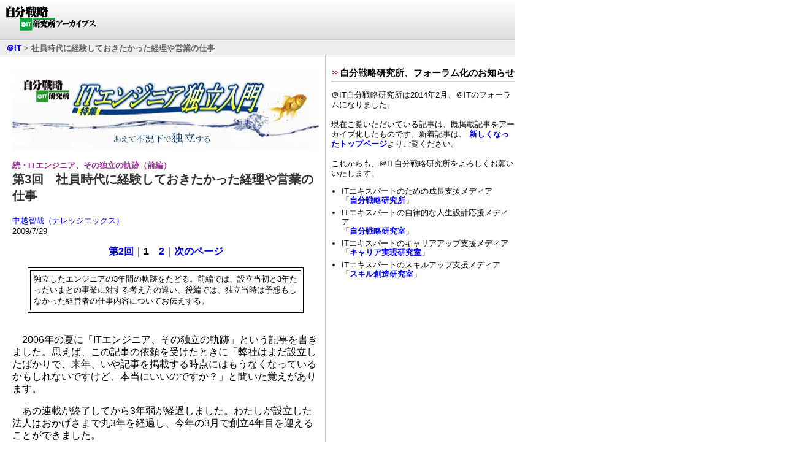

--- FILE ---
content_type: text/html
request_url: https://jibun.atmarkit.co.jp/ljibun01/cs/200907/03/01.html
body_size: 7478
content:
<!DOCTYPE HTML PUBLIC "-//W3C//DTD HTML 4.01 Transitional//EN"
"http://www.w3.org/TR/html4/loose.dtd">
<html lang="ja" id="ljibun"><!-- #BeginTemplate "/Templates/ljibun01.dwt" --><!-- DW6 -->
<head>
<!-- #BeginEditable "doctitle" -->
<TITLE>社員時代に経験しておきたかった経理や営業の仕事 － ＠IT自分戦略研究所</TITLE>
<!-- #EndEditable -->
<meta http-equiv="Content-Type" content="text/html;CHARSET=SHIFT_JIS">
<meta http-equiv="content-script-type" content="text/javascript">
<meta http-equiv="content-style-type" content="text/css">
<script type="text/javascript" src="/parts/javascript/news/newmark.js"></script>
<script type="text/javascript" src="/parts/javascript/common/common.js"></script>
<script type="text/javascript" src="/parts/javascript/common/jquery.js"></script>
<script type="text/javascript" src="/parts/include/cms/jbn_scol_career.js"></script>
<script type="text/javascript" langage="javascript" src="/css/jibun_jsontmpl_top.js" charset="Shift_JIS"></script>
<link rel="stylesheet" href="/stylesheet/articles.css" type="text/css" media="all">
<script src="http://www.itmedia.co.jp/js/adRequest.js"></script>

</head>
<body>
<a name="articletop"></a>
<!-- wrap -->
<div id="wrap">
  <div id="gnavi"><ul>
<li><a href="https://www.atmarkit.co.jp/">TOP</a></li>
<li><a href="https://www.atmarkit.co.jp/ait/series/search/">連載一覧</a></li>
<li><a href="https://www.atmarkit.co.jp/ait/subtop/features/special/">＠IT Special</a></li>
<li><a href="https://www.atmarkit.co.jp/ait/subtop/features/seminar/index.html">セミナー</a></li>
<li><a href="https://www.atmarkit.co.jp/ait/kw/atmarkit_ebook.html">eBook</a></li>
<li><a href="https://jibun.atmarkit.co.jp/scenter/ittrain/">トレメ</a></li>
<li><a href="https://el.jibun.atmarkit.co.jp/">ブログ</a></li>
<li><a href="https://job.atmarkit.co.jp/">転職</a></li>
</ul></div>

<div id="header" class="gnavi-box">
<div id="header_l"><a href="/index.html"><img src="/include/header/images/logo_header.gif" alt="アットマーク・アイティ　ITエキスパートのための成長支援メディア" width="92" height="64" style="border: 0px;"></a></div>
<div id="header_r">
<!-- search.html -->
</div>
</div>
  <div id="navibar">
    <div class="navibar_styl">
	<a href="http://www.atmarkit.co.jp/" class="navShow">＠IT</a> > 
    <!-- #BeginEditable "navititle" -->社員時代に経験しておきたかった経理や営業の仕事<!-- #EndEditable --></div>
  </div>
  <div id="jnvMenu04"><div>
<span id="jnvTop" ><a href="http://jibun.atmarkit.co.jp/">自分戦略研究所</a></span><small> | </small>
<span id="jnvJibun" class="on"><a href="http://jibun.atmarkit.co.jp/ljibun01/">自分戦略研究室</a></span><small> | </small>
<span id="jnvCareer" ><a href="http://jibun.atmarkit.co.jp/lcareer01/">キャリア実現研究室</a></span><small> | </small>
<span id="jnvSkill" ><a href="http://jibun.atmarkit.co.jp/lskill01/">スキル創造研究室</a></span><small> | </small>
<span id="jnvCom" ><a href="http://jibun.atmarkit.co.jp/lcom01/">コミュニティ活動支援室</a></span><small> | </small>
<span id="jnvEl"><a href="http://el.jibun.atmarkit.co.jp/" title="エンジニアライフ">エンジニアライフ</a></span><small> | </small>
<span id="jnvTrain" ><a href="http://jibun.atmarkit.co.jp/scenter/ittrain/" title="ITトレメ">ITトレメ</a></span><small> | </small>
<span id="jnvSearch"><a href="http://www.atmarkit.co.jp/job/jc/" title="転職サーチ">転職サーチ</a></span><small> | </small>
<span id="jnvHaken"><a href="http://www.atmarkit.co.jp/job/jt/" title="派遣Plus">派遣Plus</a></span><small> | </small>
</div></div>


  <!-- main -->
  <div id="main">
  <!-- centercol -->
  <div id="centercol">
  
<div id="headmenu-area">

<!-- eventtext-area -->
<!--
<div id="eventtext-area">
<p style="margin:1px 0 0 0;">
<a href="https://itmedia.smartseminar.jp/public/seminar/view/226">&nbsp;受賞事例に学ぶ「省エネ・低コストの次世代データセンター」</a>
</p>
</div>
-->
<!-- /eventtext-area -->

<!-- socialbtn-area -->
<div id="socialbtn-area">
<!-- twitter -->
<div class="socialbtn twitter" style="padding-right:10px;">
<a href="https://twitter.com/share" class="twitter-share-button" data-count="horizontal" data-lang="ja">Tweet</a>
<script type="text/javascript" src="https://platform.twitter.com/widgets.js" charset="UTF-8"></script>
</div>
<!-- hatebu -->
<div class="socialbtn hatebu">
<a href="https://b.hatena.ne.jp/entry/https://jibun.atmarkit.co.jp/ljibun01/cs/200907/03/01.html" class="hatena-bookmark-button" data-hatena-bookmark-title="＠IT自分戦略研究所" data-hatena-bookmark-layout="standard" title="このエントリーをはてなブックマークに追加" data-hatena-bookmark-mode="popup"><img src="https://b.st-hatena.com/images/entry-button/button-only.gif" alt="このエントリーをはてなブックマークに追加" width="20" height="20" style="border: none;" /></a><script type="text/javascript" src="https://b.st-hatena.com/js/bookmark_button_wo_al.js" charset="utf-8" async="async"></script>
</div>
<!-- facebook like -->
<div class="socialbtn facebooklike">
<iframe src="https://www.facebook.com/plugins/like.php?href=http%3A%2F%2Fjibun.atmarkit.co.jp/ljibun01/cs/200907/03/01.html&amp;layout=button_count&amp;show_faces=false&amp;width=50&amp;action=like&amp;colorscheme=light&amp;height=21" scrolling="no" frameborder="0" style="border:none; overflow:hidden; width:105px; height:21px;" allowTransparency="true"></iframe>
</div>
</div><!-- /socialbtn-area -->

</div>
<!-- /headmenu-area -->


  <!-- #BeginEditable "contents" -->
  <p><img src="/ljibun01/cs/200907/images/title.jpg" alt="特集：ITエンジニア独立入門" width="500" height="134"></p><b><font color="#933193" size="2">続・ITエンジニア、その独立の軌跡（前編）</font></b>
  <h1><font color="#333333">第3回　社員時代に経験しておきたかった経理や営業の仕事</font></h1>
      <br>
      <font size="2"><a href="http://www.knowledge-ex.jp/">中越智哉（ナレッジエックス）</a></font><font size="2"><br>
      2009/7/29</font>
      <p align="center"><b><a href="/ljibun01/cs/200907/02/01.html">第2回</a></b>｜<b>1</b>　<a href="/ljibun01/cs/200907/03/02.html"><b>2</b></a>｜<b><a href="/ljibun01/cs/200907/03/02.html">次のページ</a></b></p>
        <table width="450" border="1" align="center" cellpadding="5" cellspacing="3" bordercolor="#000000">
          <tr>
            <td bordercolor="#000000"><font color="#000000" size="2">独立したエンジニアの3年間の軌跡をたどる。前編では、設立当初と3年たったいまとの事業に対する考え方の違い、後編では、独立当時は予想もしなかった経営者の仕事内容についてお伝えする。</font></td>
          </tr>
        </table><br>
        <p>　2006年の夏に「ITエンジニア、その独立の軌跡」という記事を書きました。思えば、この記事の依頼を受けたときに「弊社はまだ設立したばかりで、来年、いや記事を掲載する時点にはもうなくなっているかもしれないですけど、本当にいいのですか？」と聞いた覚えがあります。</p>
        <p>　あの連載が終了してから3年弱が経過しました。わたしが設立した法人はおかげさまで丸3年を経過し、今年の3月で創立4年目を迎えることができました。</p>
        <p>　当時自分の書いた記事を読み返すと、創業時と3年たったいまとでは、独立や事業に対する考えがかなり違うと感じました。<br>
          　
          <br>
          　
          今回は、独立3年が経過した自分の目線から、当時との違いや当時は想像もしていなかったような出来事などについてお伝えしていければと思います。</p>
        <table width="80%" border="1" align="center" cellpadding="0" cellspacing="0" bordercolor="#00056A">
        <tr>
          <td height="32"><div><div class="backnum"><!-- COMPONENT -->
<div align="center"><font size="2"><a href="/ljibun01/cs/index/index_200907.html"><b>特集：ITエンジニア独立入門 インデックスページ</b></a></font></div></td>
        </tr>
        </table>
        <h2><font color="#0000FF">■</font>3年前の自分を振り返る……事業は事業計画書どおりに進捗（しんちょく）したか？</h2>
        <!--
<table align="right" bgcolor="#00ff00" bordercolor="#009900" cellpadding="5" cellspacing="2" width="260">
<tbody>
<tr>
<td align="center" bgcolor="#ffffff"><font size="2"><b><a href="https://www.surveymonkey.com/s/HKFPBWR">「エンジニアのキャリア」について<br>“本音”をお聞かせください</a></b></font></td>
</tr>
<tr>
<td bgcolor="#ffffff"><div align="left"><font size="2">
    <b>【読者調査キャリア編、はじめました】</b><br>
    <br>
  毎年恒例の<a href="https://www.surveymonkey.com/s/HKFPBWR">「＠IT自分戦略研究所」読者調査2012年版</a>、絶賛募集中です。ご協力いただいた方の中から抽選でAmazonギフト券をプレゼント！<br><br>
  調査結果は記事として公開します。ぜひご協力ください。
  </font></div></td>
</tr>
</tbody>
</table>

-->

<table align="right" bgcolor="#00ff00" bordercolor="#009900" cellpadding="5" cellspacing="2" width="260">
<tbody>
<tr>
<td align="center" bgcolor="#ffffff"><font size="2"><b><a href="http://www.atmarkit.co.jp/misc/ct.php?id=JI160300">エンジニアライフ<br>コラムニスト募集中！</a></b></font></td>
</tr>
<tr>
<td bgcolor="#ffffff"><div align="left"><font size="2">
    <b>あなたも＠ITでコラムを書いてみないか</b><br>
    <br>
  自分のスキル・キャリアの棚卸し、勉強会のレポート、
  プロとしてのアドバイス……書くことは無限にある！<br />
  <br />
  <b>コードもコラムも書けるエンジニアになりたい挑戦者</b>からの<a href="http://www.atmarkit.co.jp/misc/ct.php?id=JI160300">応募</a>、絶賛受付中</font></div></td>
</tr>
</tbody>
</table>
 
       
        <p>　3年半ほど前、自分が独立を思い描いていたとき、創業支援施設に入居するための審査用に、初めて事業計画書というものを書きました。翌年、その施設に入居した後にも、インキュベーションマネージャ（経営や事業内容について指導や助言をしてくれる専門家）の指導の下、入居3年後までの計画を立てました。</p>
        <p>　会社を設立してから3年が経過したわけですが、自社の事業計画はどの程度達成できたのでしょうか。当時計画していた3年目の事業内容を簡単にまとめるとこんな感じです。</p>
        <p>（1）教育サービス案件を継続的に受注<br>
          （2）自社研修を定期的に開催<br>
          （3）自社独自コンテンツの増強<br>
          （4）社員採用による人員の増強</p>
        <p>　実際のところどの程度達成できたのでしょうか。（1）～（4）を1つずつ見ていきます。</p>
        <p>　（1）取引先に恵まれたことが大きいのですが、いくつか継続的にお仕事をいただいている状態になっていますので、まずまず達成できたといってもよいでしょう。</p>
        <p>　（2）昨年から定期的に自社研修を開催しています。とはいえ最初から自社単独で開催したわけではなく、何社かにご協力いただいて共同開催などを通じてノウハウを蓄積できたおかげです。ということで形式的には達成できていますが、収益の面ではまだまだ課題が大きく、考えるべきことは多くあります。</p>
        <p>　（3）創業時は独自のコンテンツがまったくなかった状態でスタートしました。その後、さまざまな案件を通じて、少しずつ蓄積することができましたので、これはそれなりに達成できたといえるでしょう。</p>
        <p>　（4）計画ではいまごろ数人の体制ができているはずでした。ですが実際は、現在も弊社は自分1人です。ここはまったく達成できておらず、難しいテーマであると考えています。このテーマについては、後編でもう少し掘り下げたいと思います。</p>
        <p>　上記以外に数字的な目標もありましたが、これに関連しても後編でお話ししたいと思います。</p>
        <p>　自分としては、意外と達成できているな、という印象です。正直なところ、普段の活動から上記目標を常に意識していたかというと、あまりそういう自覚はありません。とはいえ、やはり目標を策定していたからこそ、意識的、無意識的にその目標を念頭に置いた行動になっていたのではないかとも思っています。</p>
        <h2><font color="#0000FF">■</font>経理や営業はできるようになったのか？</h2>
        <p>　独立する前から懸念していたことですが、経理や営業については知識なく始めてしまいました。そう考えると、先の目標には明記していませんでしたが、隠れた重要テーマだったといえます。さて、3年たってみて、経理や営業は果たしてできるようになったのでしょうか。</p>
        <p>　いま思えば、特に経理については本当に何も分かっていなかったと思います。会社の場合は年に1度、決算書類を作って税務署に提出し、法人税を納付しなければなりません。もちろん、法人税の納税が必要なこと自体は分かっていました。わたしの会社は決算月を12月にしていたのですが、設立最初の年は、そんな書類をいつどうやって作るのかすらもまるで分かっていませんでした。前の連載を書いていた時点でも、です……。いま思えば何とも恥ずかしい状態で記事を書いていたものだと思いますが。</p>
        <p>　決算が近づいてきた11月ごろになって、同じ年に起業して社長になった方に会う機会があり「君のところは決算の準備とかしてる？」と聞かれ、そこから焦って準備を始めました。</p>
        <p>　その後、いろいろと調べるうちに、上記のように決算書類を作らなければいけないことが分かり、しかも自分で作るのはかなり大変だということも分かってきたので、慌てて書類を作ってくれる税理士を探すことになりました。といっても、前年までごく普通の会社員だったわたしに、懇意にしている税理士などいるはずがありません。途方に暮れかけたときに、その年の夏に結婚したわたしのいとこが、会計事務所に勤めていることを思い出しました（たまたま、結婚式の2次会で職場の話題になって知ることができたのです）。すがる思いで電話してみたところ、決算処理をお願いすることができました。その会計事務所の担当の方には、決算処理の際にいろいろと会計のことを教えていただくことができ、そのおかげでずいぶん知識を蓄えることができました。以来、その会計事務所には継続して決算処理をお願いしています。</p>
        <p>　決算処理は専門の方にお願いしましたが、年末にやらなければいけない経理処理には、年末調整というものがあります。会社員時代に年末調整といえば、「12月の給与で少し額が多かったりするもの」というイメージしかなかったのですが、今度はその額の計算自体を自分でやらなければいけません。</p>
        <p>　年末調整も会計事務所に依頼できたのですが、自分の手で行うことにしました。というのも、税務署から設立初年度の会社向けに説明会の案内が来ていたので、「説明を聞けば自分でもできるのかな」と思ったからです。</p>
        <p>　年末調整の説明会は、近くの区民センターで実施されました。申請に必要な書類などをもらった後、ホールに入って説明を聞いたのですが、実際のところは、年末調整の仕方を説明したビデオを上映するというものでした。とはいえ、1回聞いただけでは覚えきれませんので、会社に戻ってインターネットで調べ直そうと思い国税局のWebページを見ていたところ、先ほど区民センターで上映されていたのと同じ動画が掲載されているのを見つけました。ちょっと、複雑な気分になりました。</p>
        <p>　とにかく、そんなこんなで年末調整は自分で行うことができました。これが社員の多い会社ですと、理屈は分かっていても作業量がばかにならないと思うのですが、弊社は1人なので分量的な負担が少なかったのは幸いだったかもしれません。</p>
        <p>　営業活動については、経理に比べあまり進歩していないのが正直なところです。Webページからの問い合わせも、昨年くらいから徐々に増えてはきているのですが、こういった待ち受け的な営業活動ではなく、こちらからアクセスする営業活動はなかなかできていません。前の連載でも同じことを書きましたが、会社員時代に少しでもいいから営業の経験をしておけばよかったという思いです。ですがいまさらそんなことをいってもいられませんので、今年はもっとそういった活動に力を入れていきたいと考えています。</p>
        <table border="0" cellpadding="0" cellspacing="0" width="498">
          <tbody><tr>
            <td align="RIGHT" width="82%"><a href="/ljibun01/cs/200907/03/02.html"><font size="2"><b>独立して、思っていた以上にやることは多かった</b></font></a></td>
            <td align="RIGHT" width="18%"><font size="2">&nbsp;</font><b><a href="/ljibun01/cs/200907/03/02.html"><img src="/images/next.gif" border="0" height="17" width="85"></a></b></td>
          </tr>
        </tbody></table>
		<p align="center"><b><a href="/ljibun01/cs/200907/02/01.html">第2回</a></b>｜<b>1</b>　<a href="/ljibun01/cs/200907/03/02.html"><b>2</b></a>｜<b><a href="/ljibun01/cs/200907/03/02.html">次のページ</a></b></p>
        <table width="495" border="0" align="center" cellpadding="3" cellspacing="1">
          <tr>
            <td width="240" nowrap><div align="center"><a href="/index.html"><font size="2"><strong style="font-family:Verdana;font-size:10px;color:#F60;">&raquo;</strong> ＠IT自分戦略研究所 トップページへ</font></a></div></td>
            <td width="240" nowrap><div align="center"><a href="/indices/index-articles.html"><font size="2"><strong style="font-family:Verdana;font-size:10px;color:#F60;">&raquo;</strong> ＠IT自分戦略研究所 全記事一覧へ</font></a></div></td>
          </tr>
      </table>
          <p><!-- COMPONENT -->
</p><!-- #EndEditable -->
  </div>
<!-- centercol end -->
<!-- rightcol -->
<div id="rightcol">
<style type="text/css">
.archiveInfoBox {
padding:20px 0;
font-size:13px;
}
.archiveInfoBoxHead {
font-weight:bold;
background:url(/parts/images/i_arow.gif) no-repeat 0 3px!important;
padding:0 0 3px 14px;
border-bottom:2px solid #CCC;
font-size:15px;
}
.archiveInfoBoxContents ul {
margin:0;
padding-left:17px;
}
.archiveInfoBoxContents li {
padding-bottom:5px;
}
.infolink {
font-weight:bold;
}
</style>

<div class="archiveInfoBox">
<div class="archiveInfoBoxHead">自分戦略研究所、フォーラム化のお知らせ</div>
<div class="archiveInfoBoxContents">
<p>＠IT自分戦略研究所は2014年2月、＠ITのフォーラムになりました。<br><br>
現在ご覧いただいている記事は、既掲載記事をアーカイブ化したものです。新着記事は、 <a href="http://www.atmarkit.co.jp/ait/subtop/jibun/" class="infolink">新しくなったトップページ</a>よりご覧ください。</br><br>
これからも、＠IT自分戦略研究所をよろしくお願いいたします。</p>
<ul>
<li>ITエキスパートのための成長支援メディア<br>「<a href="http://www.atmarkit.co.jp/ait/subtop/jibun/" class="infolink">自分戦略研究所</a>」</li>
<li>ITエキスパートの自律的な人生設計応援メディア<br>「<a href="http://www.atmarkit.co.jp/ait/subtop/jibun/ljibun/" class="infolink">自分戦略研究室</a>」</li>
<li>ITエキスパートのキャリアアップ支援メディア<br>「<a href="http://www.atmarkit.co.jp/ait/subtop/jibun/lcareer/" class="infolink">キャリア実現研究室</a>」</li>
<li>ITエキスパートのスキルアップ支援メディア<br>「<a href="http://www.atmarkit.co.jp/ait/subtop/jibun/lskill/" class="infolink">スキル創造研究室</a>」</li>
</ul>
</div>

</div>
<!-- rightcol end -->
</div>
<!-- main content end -->
  <br style="clear:both">
<!-- footer -->
<div id="footer">
<div class="footer_padding">
<div class="footer_logo"><a href="/index.html"><img src="/include/footer/images/logo_footer.gif" width="75" height="38" border="0"></a></div>
<div class="footer_txtlink"><div class="commonNewLink">
<a href="http://www.atmarkit.co.jp/aboutus/termofuse/termofuse.html">利用規約</a>｜
<a href="http://corp.itmedia.co.jp/corp/privacy.html">プライバシーポリシー</a>｜
<a href="http://www.atmarkit.co.jp/aboutus/copyright/copyright.html ">著作権・リンク・免責事項</a>
</div>
</div>
<br style="clear:both;">
<br>
<div align="left" class="copyrightbox"><font size="1">Copyright &copy; ITmedia, Inc. All Rights Reserved.</font></div>&nbsp;  
<!-- GOOGLE ANALYTICS --><script type="text/javascript">
var gaJsHost = (("https:" == document.location.protocol) ? "https://ssl." : "http://www.");
document.write(unescape("%3Cscript src='" + gaJsHost + "google-analytics.com/ga.js' type='text/javascript'%3E%3C/script%3E"));
</script>
<script type="text/javascript">
try {
var pageTracker = _gat._getTracker("UA-7389445-4");
pageTracker._trackPageview();
} catch(err) {}</script>
<!-- /GOOGLE ANALYTICS END -->
<!-- test jibun -->
<script src="//fc.itmedia.co.jp/fpcookie?site_id=itm_"></script>

</div>
</div>
<!-- footer end -->
</div>
<!-- wrap end -->
</body>
<!-- #EndTemplate --></html>

--- FILE ---
content_type: text/css
request_url: https://jibun.atmarkit.co.jp/stylesheet/articles.css
body_size: 8256
content:
/* jibun articles common */

@import url("/stylesheet/common.css");
@import url("/adtag/overture/ov_bbs.css");
@import url("/parts/stylesheet/news/rc_news.css");
@import url("/parts/stylesheet/jibun/camp.css");
@import url("/parts/stylesheet/jibun/ittrain.css");

body { background-image: url(/images/articleline_css.gif); }

/* CLEARFIX */
div:after { content: " "; clear: both; height: 0; display: block; visibility: hidden;}

/*position*/
#main { background-image: url(/images/articleline_css.gif); }
#bzskill.wide #main { background-image: none !important;}
body#bzskill.wide { background: none !important; }

#centercol { float: left; 
width: 500px; 
margin: 0px; 
padding: 5px 10px 10px 20px; }

#bzskill.wide #centercol { float: left; 
width: 810px; 
margin: 0px; 
padding: 5px 10px 10px 20px; }


#rightcol { float: right; 
width: 300px; 
margin: 0px; 
padding: 0px 0px 10px 0px; 
text-align: left; }

/* Htag */
h1 { font-size:20px; font-weight: bold; margin: 0px; }
h2 { font-size:16px; font-weight: bold; }
h3 { font-size:15px; font-weight: bold; }
h4 { font-size: normal; }
h5 { font-size: small; }
h6 { font-size: x-small; }

/* title */
.ttl_head { font-size:16px; font-weight: bold } 
.ttl_sub {font-size:16px; font-weight: bold }
.ttl_img { margin-top: 10px; }

.ttl_waku_r1 { border-style: solid; border-color:#990000; border-width: 1 15 1 15;
padding: 5px; }
.ttl_waku_r2 { border-style: solid; border-color:#660000; border-width: 1 15 1 15;
padding: 5px; }

.ttl_waku_or1 { border-style: solid; border-color:#FF6600; border-width: 1 15 1 15;
padding: 5px; }

/* text */
.txt_r01 { color:#990000 }
.txt_r02 { color:#660000 }
.txt_r03 { color:#FF0000 }

.txt_br01 { color:#663300 }
.txt_br02 { color:#CC6600 }

.txt_gr01 { color:#339900 }
.txt_gr02 { color:#006600 }
.txt_gr03 { color:#009999 }

.txt_bl01 { color: #000033 }
.txt_bl02 { color: #3333FF }
.txt_bl03 { color: #330099 }
.txt_bl04 { color: #000066 }
.txt_bl05 { color: #003366 }

.txt_pk01 { color: #CC0066 }

.txt_or01 { color: #FF6600 }
.txt_or02 { color: #FF3300 }

/* kakomi */
.kakomi { padding:5px; border-color:#999999; border-style:solid; border-width:1px; }

/*sinchaku*/
.sinchaku { border-style:dotted; border-width:1px 0px 1px 0px; border-color: #999; 
font-size: 12px; font-weight: bold; color: #333333; 
padding: 5px 3px 3px 5px; margin: 5px 0px 5px 0px; }

.sinchaku_ttl {
color: #444;
font-size: small; 
font-weight:bold;
border-bottom: 1px solid #AAA ;
border-right: 1px solid #AAA ;
border-top: 1px solid #EEE ;
border-left: 1px solid #EEE ;
padding: 4px 2px 4px 20px;
background:url("/parts/images/icon/i_bl.gif") no-repeat 5px 2px #FAFAFA;
margin-bottom: 5px;

}

.sinchaku_cont1 { margin: 3px 3px 0px 3px; }
.sinchaku_cont1 td { 
padding-left: 3px;
}
.sinchaku_cont2 { margin-left:14px; }

/* bottom articles index */
.btmlist { margin: 10px 0px; font-size: 13px; }
.btmlist .title {
color: #444;
font-size: small; 
font-weight: bold; 
border-bottom: 1px solid #AAA ;
border-right: 1px solid #AAA ;
border-top: 1px solid #EEE ;
border-left: 1px solid #EEE ;
padding: 4px 2px 4px 20px;
background:url("/parts/images/icon/i_bl.gif") no-repeat 5px 2px #FAFAFA;
margin-bottom: 5px;
 }
.btmlist ul { margin: 0px; 
 padding: 0px; 
 list-style-type: none; }
.btmlist ul li { margin:0px; 
 padding:0px 0px 2px 20px; 
background:url("/parts/images/icon/arrow_blue.gif") no-repeat 7px 4px;
}

/*bottom backnumber index*/
.backnum { margin:20px 0px; }
.backnum h3 {
border-top: 1px dotted #999;
border-bottom: 1px dotted #999; 
margin:0px;
padding:4px 5px 0px 5px;
font-size: small; 
font-weight: bold; 
color: #333333; 
height:20px;
}
.backnum h3 a { width:70%; float:left; color:#333333; }
.backnum h3 span { width:25%; float:right; font-size:x-small; font-weight:normal; text-align:right; }
.backnum h3 span a { width:100%; color:#0000FF; }
.backnum ul { margin:0px; padding:5px 0px; }
.backnum li { list-style-type:none; font-size:small; margin-left:5px; }
.backnum li span{ padding-left:20px; height:23px; font-weight:bold; background:url("/images/thispag2.gif") no-repeat; }
.backnum li a { padding-left:20px; height:23px; }

/* all index title */
.indexall_ttl { padding:5px 3px 3px 10px; 
margin-bottom: 5px; 
background-color: #333300; 
color: #FFFFFF; }

.indexall_menu { border-bottom: 1px solid #CCC;
 border-top: 1px solid #CCC; 
background-color: #FFFFE4;
padding: 7px; 
margin: 20px 0px; 
font-size: 12px; 
text-align: center; 
line-height: 120%; }

.indexall_more { text-align: right; 
 margin: 0px 55px 10px 0px; 
font-size: small; }

/*code style new*/
pre.nodeco { font-size: 12px; 
font-family: Courier New,monospace; 
margin: 0px; 
padding: 8px 5px; 
_width: 95%; 
overflow: auto; 
_overflow: scroll; 
line-height: 70%; }

pre.eee { font-size: 12px; 
font-family: Courier New,monospace; 
 margin: 0px; 
 padding: 8px 5px; 
 _width: 95%; 
 overflow: auto; 
 _overflow: scroll; 
 border: 1px solid #aaa; 
 background-color: #eee; 
 line-height: 70%; }

pre.grey { font-size: 12px; 
 font-family: Courier New,monospace; 
color: #FFFFFF; 
margin: 0px; 
padding: 8px 5px; 
_width: 95%; 
overflow: auto; 
_overflow: scroll; 
background-color: #666; 
line-height: 70%; }

pre.navy { font-size: 12px; 
 font-family: Courier New,monospace; 
color: #FFFFFF; 
margin: 0px; 
padding: 8px 5px; 
_width: 95%; 
overflow: auto; 
_overflow: scroll; 
background-color: #000066; 
line-height: 70%; }

pre.dgrn { font-size: 12px; 
 font-family: Courier New,monospace; 
color: #FFFFFF; 
margin: 0px; 
padding: 8px 5px; 
_width: 95%; 
overflow: auto; 
_overflow: scroll; 
background-color: #006600; 
line-height: 70%; }

pre.ygrn { font-size: 12px; 
 font-family: Courier New,monospace; 
margin: 0px; 
padding: 8px 5px; 
_width: 95%; 
overflow: auto; 
_overflow: scroll; 
background-color: #ccff99; 
line-height: 70%; }

pre.lgrn { font-size: 12px; 
 font-family: Courier New,monospace; 
margin: 0px; 
padding: 8px 5px; 
_width: 95%; 
overflow: auto; 
_overflow: scroll; 
background-color: #dfffe3; 
line-height: 70%; }

pre.violet { font-size: 12px; 
font-family: Courier New,monospace; 
margin: 0px; 
padding: 8px 5px; 
_width: 95%; 
overflow: auto; 
_overflow: scroll; 
background-color: #CCCCFF; 
line-height: 70%; }

/*photo,image,caption,code - box*/
div#col480c { width: 480px; margin:4px auto 10px auto; }
div#col450c { width: 450px; margin:4px auto 10px auto; }
div#col400c { width: 400px; margin:4px auto 10px auto; }
div#col350c { width: 350px; margin:4px auto 10px auto; }
div#col300c { width: 300px; margin:4px auto 10px auto; }

div#col480r { width: 480px; margin:4px 0px 10px 5px; float: right; }
div#col400r { width: 400px; margin:4px 0px 10px 5px; float: right; }
div#col350r { width: 350px; margin:4px 0px 10px 5px; float: right; }
div#col300r { width: 300px; margin:4px 0px 10px 5px; float: right; }

div#col490l { width: 490px; margin:4px 5px 10px 0px; }
div#col480l { width: 480px; margin:4px 5px 10px 0px; }
div#col400l { width: 400px; margin:4px 5px 10px 0px; }
div#col350l { width: 350px; margin:4px 5px 10px 0px; }
div#col300l { width: 300px; margin:4px 5px 10px 0px; }

/*text*/
.b { font-weight: bold; }
.s { font-size: small; }
.m { font-size: medium; }
.white { color: #FFFFFF; }
.red { color: #CC0000; }

/* headmenu */
#headmenu { margin: 5px 0px 15px 0px; padding: 3px 5px; 
border: 1px #CCCCDD solid; background-color: #EEEEEE; 
font-size: 10px; text-align: right; height: 100%;}
#headmenu a { color: #003366; }

/*RSS*/
.btmrss { font-size: small; font-weight:bold; }

/* ittrain only */
#ittrain h2#owabi { color: #FFFFFF; background-color: #FF9900; margin: 5px 0px 20px 0px; padding: 10px; }
#ittrain .errata { font-size: small; }
#ittrain .errata table { border: 0px; }
#ittrain .errata td { padding:4px; line-height: 110%; }
#ittrain .errata td.ttl { background-color: #9999FF; font-weight: bold; }
#ittrain .errata td.cont { background-color: #EEEEEE; }
#ittrain .errata code { font-size:small; }
#ittrain .errata ol { margin: 0px 0px 0px 30px; padding: 0px; }
#ittrain .errata ol li { margin: 0px; padding: 2px 0px; }

/* Calender */
#lcomcal .calendar-box a{ text-decoration: none; color:#36C; }
#lcomcal .calendar-box a:link{ text-decoration: none; }
#lcomcal .calendar-box a:visited{ text-decoration: none; }
#lcomcal .calendar-box a:hover{ text-decoration: underline; color: #C90;}
#lcomcal .calendar-box a img {border:0px solid #FFF !important;}
#lcomcal .calendar-box {font-size:93%; color:#333;}
#lcomcal .calendar-box {}
#lcomcal .calendar-box .abs {
border:2px solid #CCC;
display:block;
margin-top:5px;
padding:5px;
background-color:#EEE;
font-size:90%;
}
#lcomcal h1 {
font-size:100%;
border-top:0px solid #DDD;
border-bottom:4px solid #DDD;
border-right:1px solid #DDD;
height:50px;
margin-bottom:1px;
text-indent:-9999px;
background:url("/lcom01/calendar/images/main_title.gif") no-repeat 0px 0px;
color:#444;
}
#lcomcal hr {visibility:hidden;clear:both;}
#lcomcal .calendar-box h3 {font-size:90%;}
#lcomcal .calendar-box table {border:1px solid #CCC;text-align:left;}
#lcomcal .calendar-box table thead th {
border:1px solid #CCC;
background-color:#36C;
color:#FFF;
font-size:90%;
}
#lcomcal .calendar-box table tbody th {border:1px solid #CCC;font-size:90%;background-color:#DAE3F5;}
#lcomcal .calendar-box table tbody td {border:1px solid #CCC;padding:2px;font-size:90%;}
#lcomcal .calendar-box span.button {
display:block;
text-indent:-9998px;
background:url("/lcom01/calendar/images/b_com.gif") no-repeat;
width:201px;
height:26px;
float:right;
}
#lcomcal .calendar-box span.button a {color:#FFF;display:block;width:201px;height:26px;}
#lcomcal .calendar-box span.button a:hover {}

/* Calenderform */
#lcomcal .entryform h1 {
font-size:100%;
border-top:0px solid #DDD;
border-bottom:4px solid #DDD;
border-right:1px solid #DDD;
padding: 15px 0px 15px 0px;
margin-bottom:1px !important;
text-indent:30px;
background:url("/jibun/calendar/images/icon_dot.gif") no-repeat 10px 19px #EEE;
color:#444;
}

#lcomcal .calendar-box h2 {
background:url("/lcom01/calendar/images/i_dot_m.gif") no-repeat 10px 16px #EEE;
margin-top:0px;
padding-left:27px;
padding-top:10px;
padding-bottom:10px;
color:#444;
border-bottom:1px solid #DDD;
}


#lcomcal .entryform .calendar-box {
border:0px solid red;
width:720px;
padding-left:60px;
padding-right:60px;
}
#lcomcal .entryform .calendar-box table {width:100%;}
#lcomcal .entryform .calendar-box table tbody th {
border:1px solid #CCC;
font-size:90%;
background-color:#DAE3F5;
width:160px;
}
#lcomcal .entryform .calendar-box table {width:100%;line-height:130%;}
#lcomcal .entryform .calendar-box small {color:#555; font-size:90%;}
#lcomcal .entryform .calendar-box th,
#lcomcal .entryform .calendar-box td {padding:10px;}
#lcomcal .entryform .attention {border:3px solid #CCC; background-color:#FFC;}
#lcomcal .entryform .attention p {padding:4px;margin:0px;font-size:84%;color:#555;}
#lcomcal .entryform.error h3 {
background:url("/jibun/calendar/images/icon_dot.gif") no-repeat 3px 7px;
}
#lcomcal .entryform h3.alert {
background:url("/jibun/calendar/images/i_alert.gif") no-repeat 0px 0px;
padding-left:40px;
padding-top:5px;
padding-bottom:5px;
color:#444;
font-size:120%;
color:#C00;
}
#lcomcal .entryform h3.thank {
background:url("") !important;
padding-left:0px;
padding-top:5px;
padding-bottom:5px;
font-size:150% !important;
color:#C00;
}
#lcomcal .entryform.error .alert-box {
border:4px solid #DAE3F5;
background-color:#EEE;
padding:5px;
}
#lcomcal span.button-back {
display:block;
text-indent:-9998px;
background:url("/lcom01/calendar/images/b_top.gif") no-repeat;
width:201px;
height:26px;
margin-left: auto;
margin-right: auto;
text-align:center;
}

#lcomcal span.button-back a {color:#FFF;display:block;width:201px;height:26px;}
#lcomcal span.button-back a:hover {}

.c {text-align:center;}

.l {float:left;margin:0px 5px 5px 0px;text-align:center;}
.r {float:right;margin:0px 0px 0px 5px;text-align:center;}

/* ittrain2007 */
#ittrain hr {visibility:hidden;clear:both;}
#ittrain #question2007 .qa-box {color:#666; }
#ittrain #question2007 .qa-box a{ text-decoration: none; color:#36C; }
#ittrain #question2007 .qa-box a:link{ text-decoration: none; }
#ittrain #question2007 .qa-box a:visited{ text-decoration: none; }
#ittrain #question2007 .qa-box a:hover{ text-decoration: underline; color: #C90;}
#ittrain #question2007 .qa-box a img {border:0px solid #FFF !important;}

#ittrain #question2007 .qa-box {}
#ittrain #question2007 .qa-box .c {
margin-left: auto;
margin-right: auto;
text-align:center;
}
#ittrain #question2007 .qa-box h1 {
font-size:100%;
border-bottom:1px solid #DDD;
height:50px;
margin-bottom:1px !important;
text-indent:-9999px;
color:#444;
background:url("/scenter/ittrain/atest2007/images/top_title.jpg") no-repeat 0px 0px #FFF;
}
#ittrain #question2007 .qa-box h2 {
background:url("/scenter/ittrain/atest2007/images/i_sankaku.gif") no-repeat 3px 4px #EEE;
margin-top:0px;
padding-left:30px;
padding-top:12px;
padding-bottom:10px;
border-bottom:2px solid #DDD;
color:#444;
}
#ittrain #question2007 .qa-box h3 {
border-bottom:1px solid #CCC;
padding-bottom:3px;
width:150px;
}
#ittrain #question2007 .qa-box h4 {
font-weight:normal;
}
#ittrain #question2007.result .qa-box h4 {
font-weight:bold;
font-size:120%;
color:#900;
}

#ittrain #question2007 .qa-box ol {
border:0px solid red;
list-style-type: none;
margin:0px;
padding:0px;
}
#ittrain #question2007 .qa-box ol li {
padding-left:20px;
margin-top:4px;
margin-left:10px;
margin-right:10px;
margin-bottom:4px;
border:1px solid #DDD;
font-size:97%;
}
#ittrain #question2007 .qa-box ol li.a1 {
background:url("/scenter/ittrain/atest2007/images/no01.gif") no-repeat 3px 4px #EEE;
}
#ittrain #question2007 .qa-box ol li.a2 {
background:url("/scenter/ittrain/atest2007/images/no02.gif") no-repeat 3px 4px #EEE;
}
#ittrain #question2007 .qa-box ol li.a3 {
background:url("/scenter/ittrain/atest2007/images/no03.gif") no-repeat 3px 4px #EEE;
}
#ittrain #question2007 .qa-box ol li.a4 {
background:url("/scenter/ittrain/atest2007/images/no04.gif") no-repeat 3px 4px #EEE;
}
#ittrain #question2007 .qa-box ol li.a5 {
background:url("/scenter/ittrain/atest2007/images/no05.gif") no-repeat 3px 4px #EEE;
}
#ittrain #question2007 .qa-box ol li input {margin-right:5px;}
/* ittrain2007 LAST */
#ittrain #question2007 table.attack25 {border:1px solid #999;background-color:#BBB;}

#ittrain #question2007.top .maincont h1,
#ittrain #question2007.present .maincont h1 {
font-size:100%;
border-top:0px solid #DDD;
height:50px;
margin-bottom:1px !important;
text-indent:-9999px;
background: #EEE;
color:#444;
background:url(/scenter/ittrain/atest2007/images/top_title.jpg) no-repeat 0px 0px #FFF;
}

#ittrain #question2007.present .maincont h2 {
font-size:120%;
text-align:center;
border-top:0px solid #DDD;
padding-top:16px;
height:52px;
margin-bottom:1px !important;
background: #EEE;
color:#1048A9;
background:url(/scenter/ittrain/atest2007/images/present_title.gif) no-repeat 0px 0px #FFF;
}

#ittrain #question2007.top .maincont p {
color:#636363;
line-height:130%;
font-size:14px;
}

#ittrain #question2007.present .maincont p {
margin-top:0px;
color:#1048A9;
font-size:12px;
}

/* MICHIKO san */
#ittrain #question2007.top .maincont .cap {
background:url(/scenter/ittrain/atest2007/images/txt_top.gif) no-repeat;
padding-top:30px;
margin:0px;
}

#ittrain #question2007.top .maincont .cap p {
margin:0px;
padding:10px;
background-color:#FFFFF6;
border-left:1px solid #DDDBAB;
border-right:1px solid #DDDBAB;
}

#ittrain #question2007.top .maincont .cap p span {
display:block;
font-size:12px;
line-height:120%;
margin-top:10px;
}

#ittrain #question2007.top .maincont .cap-bot {
background:url(/scenter/ittrain/atest2007/images/txt_bottom.gif) no-repeat 0px 0px;
margin:0px;
text-indent:-9999px;
}



#ittrain #question2007.top .maincont .boxl {
float:left;width:49%;
}

#ittrain #question2007.top .maincont .boxr {
float:right;width:49%;
}


#ittrain #question2007.top .maincont .box,
#ittrain #question2007.present .maincont .box {
display:block;
border:1px solid #BFBFBF;
margin-top:10px;
}

#ittrain #question2007.top .maincont .box div,
#ittrain #question2007.present .maincont .box div {
border:2px solid #EEE;margin:0px !important;
}


#ittrain #question2007.top .maincont .present {
background:url(/scenter/ittrain/atest2007/images/present_banner.gif) no-repeat;
height:100px;
margin-top:15px;
margin-bottom:20px;
}

#ittrain #question2007.top .maincont .present p {
margin:0px;
padding:0px;
text-indent:-9999px;
}

#ittrain #question2007.top .maincont .present p a {
margin:0px;
padding:0px;
display:block;
height:100px;
text-indent:-9999px;
overflow:hidden;
}

#ittrain #question2007.top .maincont .start-txt {
background:url(/scenter/ittrain/atest2007/images/top_first.jpg) no-repeat;
padding-top:38px;
}

#ittrain #question2007.top .maincont .start-txt p {
margin:0px;
margin-bottom:10px;
padding:0px;
color:#333;
line-height:130%;
font-size:12px;
}

#ittrain #question2007.top .maincont .appli {
background:url(/scenter/ittrain/atest2007/images/appli_btn.gif) no-repeat;
width:133px;
height:37px;
margin-top:15px;
margin-bottom:20px;
float:right;
}

#ittrain #question2007.top .maincont .appli p {
margin:0px;
padding:0px;
text-indent:-9999px;
}

#ittrain #question2007.top .maincont .appli p a {
margin:0px;
padding:0px;
display:block;
height:37px;
text-indent:-9999px;
overflow:hidden;
}

#ittrain #question2007.present .maincont .gotop {
background:url(/scenter/ittrain/atest2007/images/top_btn.gif) no-repeat;
width:133px;
height:37px;
margin:0px auto;
margin-bottom:20px;
margin-top:10px;
}

#ittrain #question2007.present .maincont .gotop p {
margin:0px;
padding:0px;
text-indent:-9999px;
}

#ittrain #question2007.present .maincont .gotop p a {
margin:0px;
padding:0px;
display:block;
height:37px;
text-indent:-9999px;
overflow:hidden;
}

#ittrain #question2007.top .maincont dl,
#ittrain #question2007.present .maincont dl {
margin:0px;
}

#ittrain #question2007.top .maincont dl#network,
#ittrain #question2007.top .maincont dl#database {height:210px;}

#ittrain #question2007.top .maincont dl#skill,
#ittrain #question2007.top .maincont dl#nonsec {height:410px;}

#ittrain #question2007.top .maincont dl#linux,
#ittrain #question2007.top .maincont dl#toeic {height:150px;}

#ittrain #question2007.present .maincont dl#ticket {height:140px;}
#ittrain #question2007.present .maincont dl#koryaku {height:150px;}
#ittrain #question2007.present .maincont dl#google {height:140px;}

#ittrain #question2007.top .maincont dt {
text-indent:-9999px;
height:25px;
margin-top:0px;
}

#ittrain #question2007.top .maincont dl#network dt {background:url(/scenter/ittrain/atest2007/images/title_network.gif) no-repeat 0px 0px #E6E6E6;}
#ittrain #question2007.top .maincont dl#database dt {background:url(/scenter/ittrain/atest2007/images/title_database.gif) no-repeat 0px 0px #E6E6E6;}
#ittrain #question2007.top .maincont dl#linux dt {background:url(/scenter/ittrain/atest2007/images/title_linux.gif) no-repeat 0px 0px #E6E6E6;}
#ittrain #question2007.top .maincont dl#toeic dt {background:url(/scenter/ittrain/atest2007/images/title_toeic.gif) no-repeat 0px 0px #E6E6E6;}
#ittrain #question2007.top .maincont dl#skill dt {background:url(/scenter/ittrain/atest2007/images/title_skill.gif) no-repeat 0px 0px #E6E6E6;}
#ittrain #question2007.top .maincont dl#nonsec dt {background:url(/scenter/ittrain/atest2007/images/title_nonsec.gif) no-repeat 0px 0px #E6E6E6;}

#ittrain #question2007.present .maincont dl dt {
text-indent:-9999px;
height:25px;
margin-top:0px;
}

#ittrain #question2007 .maincont span#kome {
font-size:10px;
color:#F00;
}

#ittrain #question2007.present .maincont dl#ticket dt {
background:url(/scenter/ittrain/atest2007/images/pretitle_ticket.gif) no-repeat 0px 0px #E6E6E6;
}
#ittrain #question2007.present .maincont dl#koryaku dt {
background:url(/scenter/ittrain/atest2007/images/pretitle_atmark.gif) no-repeat 0px 0px #E6E6E6;
}
#ittrain #question2007.present .maincont dl#google dt {
background:url(/scenter/ittrain/atest2007/images/pretitle_google.gif) no-repeat 0px 0px #E6E6E6;
}
#ittrain #question2007.present .maincont dl#book dt {
background:url(/scenter/ittrain/atest2007/images/pretitle_book.gif) no-repeat 0px 0px #E6E6E6;
}

#ittrain #question2007.present .maincont dl#ticket dd#le {
background:url(/scenter/ittrain/atest2007/images/preimg_ticket.gif) no-repeat;
}
#ittrain #question2007.present .maincont dl#koryaku dd#le {
background:url(/scenter/ittrain/atest2007/images/preimg_atmark.gif) no-repeat;
}
#ittrain #question2007.present .maincont dl#google dd#le {
background:url(/scenter/ittrain/atest2007/images/preimg_google2.gif) no-repeat;
}

#ittrain #question2007.present .maincont dl dd {
margin-top:10px;
margin-left:5px;
margin-bottom:5px;
font-size:12px;
color:#424242;
line-height:130%;
}


#ittrain #question2007.present .maincont dl dd#le {
display:block;
float:left;
width:49%;
margin:0px;
padding:0px;
text-indent:-9999px;
width:227px;
height:110px;
}





#ittrain #question2007.top .maincont dd#start {
margin:5px;
text-align:center;
background:none;
}


#ittrain #question2007.top .maincont dd {
margin-left:2px;
margin-bottom:5px;
font-size:12px;
color:#424242;
line-height:130%;
background:url(/scenter/ittrain/atest2007/images/li_red.gif) no-repeat 1px 2px;
text-indent:15px;
}

#ittrain #question2007.top .maincont hr {visibility:hidden;clear:both;}

#ittrain #question2007.top .maincont .para,
#ittrain #question2007.present .maincont .para {
clear:both;
}
#ittrain #question2007.top .maincont .para:after,
#ittrain #question2007.present .maincont .para:after {
height:0;
visibility:hidden;
display:block;
content:".";
}

/**/

#ittrain #question2007.present .maincont dl#book p {
margin:0px;
padding:0px;
font-size:10px;
color:#636363;
}

#ittrain #question2007.present .maincont dl#book p b {
margin:0px;
padding:0px;
font-size:12px;
color:#636363;
}

#ittrain #question2007.present .maincont dl#book span {
font-size:10px;
margin-bottom:5px;
color:#636363;
line-height:125%;
}


#ittrain #question2007.present .maincont dl#book hr {
visibility:hidden;
clear:both;
}


/* techtest2008 */
#ittrain #techtest2008 .qa-box {
border: 0px solid red;
width: 490px;
color: #444;
padding:0px;
margin:0px;
}
#ittrain #techtest2008.itm .qa-box h1 {
font-size:100%;
border:0px solid #DDD;
width: 500px !important;
height:50px;
margin-bottom:1px !important;
text-indent:-9999px;
background: #EEE;
color:#444;
background:url(/scenter/ittrain/biztest2008/images/top_title.gif) no-repeat 0px 0px #FFF;
}
#ittrain #techtest2008.atit .qa-box h1 {
font-size:100%;
border:0px solid #DDD;
width: 500px !important;
height:50px;
margin-bottom:1px !important;
text-indent:-9999px;
background: #EEE;
color:#444;
background:url(/scenter/ittrain/techtest2008/images/top_title.gif) no-repeat 0px 0px #FFF;
}



#ittrain #techtest2008 .qa-box h2 {
background-color: #DDD;
border-top: 1px solid #CCC;
border-bottom: 2px solid #CCC;
_border-bottom: 0px solid #CCC;
padding: 5px 5px 0px 5px;
width: 100%;
margin-top:0px;
margin-bottom:0px !important;
font-size:12px !important;
font-weight: normal;
}
#ittrain #techtest2008 .qa-box h2 span {
background:url(/scenter/ittrain/biztest2008/images/ittr_bg_grad.gif) repeat-x 0px -9px #FFF;
border-left: 1px solid #EEE;
border-right: 1px solid #CCC;
border-top: 1px solid #CCC;
border-bottom: 1px solid #FFF;
margin-top: 0px ;
padding: 3px 5px 2px 5px;
color: #963;
margin-bottom:0px !important;
}
#ittrain #techtest2008 .qa-box h3 {
border-bottom: 1px solid #DDD;
width: 100%;
padding: 3px 5px 8px 5px;
marign: 0px !important;
margin-top:3px;
margin-bottom:0px;
font-weight: normal;
font-size: 10px;
background:url(/scenter/ittrain/biztest2008/images/ittr_bg_grad.gif) repeat-x 0px 18px #FFF;
}
#ittrain #techtest2008 .qa-box h3 span {
color: #963;
font-weight:bold;
font-size: 14px;
}
#ittrain #techtest2008 .qa-box h4 {
border: 2px solid #DDD;
width: 99%;
padding: 6px ;
marign: 0px !important;
margin-top:3px;
font-weight: normal;
font-size: 12px;
background-color: #F9F9E8;
}
#ittrain #techtest2008 .qa-box h4 strong {
display: block;
color: #FFF;
font-weight:bold;
font-size: 12px;
background-color: #963;
padding: 3px 0px 2px 5px;
marign: 5px;
width: 20px;
border-bottom: 4px solid #F9F9E8;
}
#ittrain #techtest2008 .qa-box ol {
border-top: 0px solid #DDD;
font-size:12px;
}
#ittrain #techtest2008 .qa-box ol li {
border-bottom: 1px solid #DDD;
padding-top: 2px;
padding-bottom: 4px;
}
#ittrain #techtest2008 .qa-box .c {
width: 500px;
background:url(/scenter/ittrain/biztest2008/images/ittr_bg_grad.gif) repeat-x 0px -9px #FFF;
border-top: 1px solid #DDD;
padding-top: 20px;
}
#ittrain #techtest2008 .qa-box table.attack25 {
border:1px solid #CCC; background-color:#DDD;
width: 200px;
padding-top: 0px;
}
#ittrain #techtest2008 .qa-box .button-box {}
#ittrain #techtest2008 .qa-box .button-box input {border-width:0px;}
#ittrain #techtest2008 .qa-box .button-box ul { list-style: none;}
#ittrain #techtest2008 .qa-box .button-box ul li {padding:3px;}

/* 200803 */
#ittrain #techtest2008.top .maincont h1#tech {
font-size:100%;
border-top:0px solid #DDD;
height:50px;
margin-bottom:1px !important;
text-indent:-9999px;
background: #EEE;
color:#444;
background:url(/scenter/ittrain/techtest2008/images/top_title.gif) no-repeat 0px 0px #FFF;
}

#ittrain #techtest2008.top .maincont h1#biz {
font-size:100%;
border-top:0px solid #DDD;
height:50px;
margin-bottom:1px !important;
text-indent:-9999px;
background: #EEE;
color:#444;
background:url(/scenter/ittrain/biztest2008/images/top_title.gif) no-repeat 0px 0px #FFF;
}

#ittrain #techtest2008.top .maincont h2 {
font-size:100%;
border-top:0px solid #DDD;
height:20px;
margin-bottom:1px !important;
text-indent:-9999px;
background: #EEE;
color:#444;
}

#ittrain #techtest2008.top .maincont h2#biz {
background:url(/scenter/ittrain/techtest2008/images/title_biz_main.gif) no-repeat 0px 0px #FFF;
}

#ittrain #techtest2008.top .maincont h2#it {
background:url(/scenter/ittrain/techtest2008/images/title_it_main.gif) no-repeat 0px 0px #FFF;
}

#ittrain #techtest2008.top .maincont .cap {
background:url(/scenter/ittrain/atest2007/images/txt_top.gif) no-repeat;
padding-top:30px;
margin:0px;
}

#ittrain #techtest2008.top .maincont .cap p {
margin:0px;
padding:10px;
background-color:#FFFFF6;
border-left:1px solid #DDDBAB;
border-right:1px solid #DDDBAB;
}

#ittrain #techtest2008.top .maincont .cap p strong {
color:#666;
font-size:95%;
line-height:120%;
}

#ittrain #techtest2008.top .maincont .cap p span {
display:block;
font-size:12px;
line-height:120%;
margin-top:10px;
color:#666;
}

#ittrain #techtest2008.top .maincont .cap-bot {
background:url(/scenter/ittrain/atest2007/images/txt_bottom.gif) no-repeat 0px 0px;
margin:0px;
text-indent:-9999px;
}

#ittrain #techtest2008.top .maincont .boxl {
float:left;width:49%;
}

#ittrain #techtest2008.top .maincont .boxr {
float:right;width:49%;
}

#ittrain #techtest2008.top .maincont .box,
#ittrain #techtest2008.present .maincont .box {
display:block;
border:1px solid #BFBFBF;
margin-top:10px;
}

#ittrain #techtest2008.top .maincont .box div,
#ittrain #techtest2008.present .maincont .box div {
border:2px solid #EEE;margin:0px !important;
}

#ittrain #techtest2008.top .maincont .present#tech {
background:url(/scenter/ittrain/techtest2008/images/present_banner.gif) no-repeat;
height:100px;
margin-top:15px;
margin-bottom:20px;
}

#ittrain #techtest2008.top .maincont .present#biz {
background:url(/scenter/ittrain/biztest2008/images/present_banner.gif) no-repeat;
height:100px;
margin-top:15px;
margin-bottom:20px;
}


#ittrain #techtest2008.top .maincont .present p {
margin:0px;
padding:0px;
text-indent:-9999px;
}

#ittrain #techtest2008.top .maincont .present p a {
margin:0px;
padding:0px;
display:block;
height:100px;
text-indent:-9999px;
overflow:hidden;
}

#ittrain #techtest2008.top .maincont .start-txt {
background:url(/scenter/ittrain/atest2007/images/top_first.jpg) no-repeat;
padding-top:38px;
}

#ittrain #techtest2008.top .maincont .start-txt p {
margin:0px;
margin-bottom:10px;
padding:0px;
color:#333;
line-height:130%;
font-size:12px;
}

#ittrain #techtest2008.top .maincont .appli {
background:url(/scenter/ittrain/atest2007/images/appli_btn.gif) no-repeat;
width:133px;
height:37px;
margin-top:15px;
margin-bottom:20px;
float:right;
}

#ittrain #techtest2008.top .maincont .appli p {
margin:0px;
padding:0px;
text-indent:-9999px;
}

#ittrain #techtest2008.top .maincont .appli p a {
margin:0px;
padding:0px;
display:block;
height:37px;
text-indent:-9999px;
overflow:hidden;
}

#ittrain #techtest2008.top .maincont dl,
#ittrain #techtest2008.present .maincont dl {
margin:0px;
}

/*20080214*/
#ittrain #techtest2008.top .maincont dl#biz1 dt {background:url(/scenter/ittrain/techtest2008/images/title_biz1.gif) no-repeat 0px 0px #E6E6E6;}
#ittrain #techtest2008.top .maincont dl#biz2 dt {background:url(/scenter/ittrain/techtest2008/images/title_biz2.gif) no-repeat 0px 0px #E6E6E6;}
#ittrain #techtest2008.top .maincont dl#biz3 dt {background:url(/scenter/ittrain/techtest2008/images/title_biz3.gif) no-repeat 0px 0px #E6E6E6;}
#ittrain #techtest2008.top .maincont dl#it1 dt {background:url(/scenter/ittrain/techtest2008/images/title_it1.gif) no-repeat 0px 0px #E6E6E6;}
#ittrain #techtest2008.top .maincont dl#it2 dt {background:url(/scenter/ittrain/techtest2008/images/title_it2.gif) no-repeat 0px 0px #E6E6E6;}
#ittrain #techtest2008.top .maincont dl#it3 dt {background:url(/scenter/ittrain/techtest2008/images/title_it3.gif) no-repeat 0px 0px #E6E6E6;}
#ittrain #techtest2008.top .maincont dl#it4 dt {background:url(/scenter/ittrain/techtest2008/images/title_it4.gif) no-repeat 0px 0px #E6E6E6;}
#ittrain #techtest2008.top .maincont dl#it5 dt {background:url(/scenter/ittrain/techtest2008/images/title_it5.gif) no-repeat 0px 0px #E6E6E6;}
#ittrain #techtest2008.top .maincont dl#it6 dt {background:url(/scenter/ittrain/techtest2008/images/title_it6.gif) no-repeat 0px 0px #E6E6E6;}

#ittrain #techtest2008.top .maincont dt {
text-indent:-9999px;
height:25px;
margin-top:0px;
}

#ittrain #techtest2008.top .maincont dd#start{
margin:5px;
text-align:center;
background:none;
}

#ittrain #techtest2008.top .maincont dd {
margin-left:2px;
margin-bottom:5px;
font-size:12px;
color:#424242;
line-height:130%;
background:url(/scenter/ittrain/atest2007/images/li_red.gif) no-repeat 1px 2px;
text-indent:15px;
}

#ittrain #techtest2008.top .maincont hr {visibility:hidden;clear:both;}

#ittrain #techtest2008.top .maincont .para,
#ittrain #techtest2008.present .maincont .para {
clear:both;
}

#ittrain #techtest2008.top .maincont .para:after,
#ittrain #techtest2008.present .maincont .para:after {
height:0;
visibility:hidden;
display:block;
content:".";
}


#ittrain #techtest2008.present .maincont .gotop {
background:url(/scenter/ittrain/atest2007/images/top_btn.gif) no-repeat;
width:133px;
height:37px;
margin:0px auto;
margin-bottom:20px;
margin-top:10px;
}

#ittrain #techtest2008.present .maincont .gotop p {
margin:0px;
padding:0px;
text-indent:-9999px;
}

#ittrain #techtest2008.present .maincont .gotop p a {
margin:0px;
padding:0px;
display:block;
height:37px;
text-indent:-9999px;
overflow:hidden;
}

#ittrain #techtest2008.present .maincont dl#ticket {height:140px;}

#ittrain #techtest2008.present .maincont dl#jisyo {height:150px;}

#ittrain #techtest2008.present .maincont dl#ccna {height:170px;}

#ittrain #techtest2008.present .maincont dl#google {height:150px;}

#ittrain #techtest2008.present .maincont dl dt {
text-indent:-9999px;
height:25px;
margin-top:0px;
}

#ittrain #techtest2008.present .maincont dl#ticket dt {
background:url(/scenter/ittrain/techtest2008/images/pretitle_ticket.gif) no-repeat 0px 0px #E6E6E6;
}

#ittrain #techtest2008.present .maincont dl#jisyo dt {
background:url(/scenter/ittrain/techtest2008/images/pretitle_jisyo.gif) no-repeat 0px 0px #E6E6E6;
}

#ittrain #techtest2008.present .maincont dl#ccna dt {
background:url(/scenter/ittrain/techtest2008/images/pretitle_ccna.gif) no-repeat 0px 0px #E6E6E6;
}

#ittrain #techtest2008.present .maincont dl#google dt {
background:url(/scenter/ittrain/biztest2008/images/pretitle_google.gif) no-repeat 0px 0px #E6E6E6;
}


#ittrain #techtest2008.present .maincont dl#book dt {
background:url(/scenter/ittrain/techtest2008/images/pretitle_book.gif) no-repeat 0px 0px #E6E6E6;
}

#ittrain #techtest2008.present .maincont dl#ticket dd#le,
#ittrain #techtest2008.present .maincont dl#jisyo dd#le,
#ittrain #techtest2008.present .maincont dl#ccna dd#le,
#ittrain #techtest2008.present .maincont dl#google dd#le {
float:left;
width:30%;
margin:0px;
padding:0px;
}

/*
#ittrain #techtest2008.present .maincont dl#ticket dd#le {
background:url(/scenter/ittrain/techtest2008/images/preimg_amazon.gif) no-repeat;
}

#ittrain #techtest2008.present .maincont dl#jisyo dd#le {
background:url(/scenter/ittrain/techtest2008/images/preimg_jisyo.gif) no-repeat;
}

#ittrain #techtest2008.present .maincont dl#ccna dd#le {
background:url(/scenter/ittrain/techtest2008/images/preimg_ccna.gif) no-repeat;
}
*/
#ittrain #techtest2008.present .maincont dl dd {
margin-top:10px;
margin-left:5px;
margin-bottom:5px;
font-size:12px;
color:#424242;
line-height:130%;
}
/*
#ittrain #techtest2008.present .maincont dl dd#le {
display:block;
float:left;
width:39%;
margin:0px;
padding:0px;
text-indent:-9999px;
width:140px;
height:110px;
}
*/
#ittrain #techtest2008.present .maincont dl#book p {
margin:0px;
padding:0px;
font-size:10px;
color:#636363;
}

#ittrain #techtest2008.present .maincont dl#book p b {
margin:0px;
padding:0px;
font-size:12px;
color:#636363;
}

#ittrain #techtest2008.present .maincont dl#book span {
font-size:10px;
margin-bottom:5px;
color:#636363;
line-height:125%;
}

#ittrain #techtest2008.present .maincont dl#book hr {
visibility:hidden;
clear:both;
}

#ittrain #techtest2008.present .maincont dl#book p#cap {
display:block;
background:#EFEFEF;
margin-top:5px;
padding:5px;
}

#ittrain #techtest2008.present .maincont h1#tech {
font-size:100%;
border-top:0px solid #DDD;
height:50px;
margin-bottom:1px !important;
text-indent:-9999px;
background: #EEE;
color:#444;
background:url(/scenter/ittrain/techtest2008/images/top_title.gif) no-repeat 0px 0px #FFF;
}

#ittrain #techtest2008.present .maincont h1#biz {
font-size:100%;
border-top:0px solid #DDD;
height:50px;
margin-bottom:1px !important;
text-indent:-9999px;
background: #EEE;
color:#444;
background:url(/scenter/ittrain/biztest2008/images/top_title.gif) no-repeat 0px 0px #FFF;
}

#ittrain #techtest2008.present .maincont h2 {
font-size:100%;
text-align:center;
border-top:0px solid #DDD;
padding-top:16px;
height:52px;
margin-bottom:1px !important;
background: #EEE;
color:#393939;
background:url(/scenter/ittrain/atest2007/images/present_title.gif) no-repeat 0px 0px #FFF;
}
#ittrain #techtest2008.present .maincont p {
margin-top:0px;
color:#393939;
font-size:12px;
}
#ittrain-ans #shinchaku {display: none;}

/* scheck  
--------------------------------------------------------------------------------------------------*/
.scheck {}
.scheck h1 {
text-indent: -9999px;
background:url(/parts/images/jibun/scheck-title.gif) no-repeat 0px 0px #FFF;
margin: 0px 0px 10px 0px;
padding: 0px;
border: 0px solid red;
height: 50px;
} 

.scheck #catch {
height:150px;
_height:170px;
border:0px solid #DDD;
background:url(/parts/images/jibun/scheck-bg.jpg) repeat-x right bottom #FFF;
padding-top:0px;
}
.scheck p {
font-size: 92%;
color: #444;
}
.scheck p.c {
text-align: center;
}
.scheck p strong {
color: #C30;
}


.scheck #catch ul {
display: none;
list-style: none;
font-family:"メイリオ";
font-size:14px;
margin: 0px;
padding: 0px 0px 0px 0px;
}
.scheck #catch ul li {
padding: 0px 0px 0px 5px;
margin: 3px 3px 3px 3px;
}
.scheck #catch ul li img {
padding-right: 5px;
}
.scheck #catch ul li strong {
color: #C30;
text-decoration: underline;
}
.scheck #catch ul li {
padding-right: 5px;
}
.scheck #button {
background:url(/parts/images/jibun/scheck-button.gif) no-repeat 0px 0px;
text-indent: -9999px;
height: 45px;
width: 215px;
margin: 0px auto 20px auto;
}
.scheck #button a {
display: block;
height: 45px;
width: 215px;
}
.scheck #button a:hover {
background:url(/parts/images/jibun/scheck-button02.gif) no-repeat 0px 0px;
}
.scheck #attention {
border: 1px solid #BBB;
background-color: #DDD;
font-size: 76%;
padding:3px;
margin: 0px 0px 10px 0px;
color: #444;

}
.scheck #attention div {
background-color: #FFF;
padding:3px;
}
.scheck #spr-vision {
border: 1px solid #BBB;
background-color: #DDD;
font-size: 76%;
padding:3px;
margin: 0px 0px 10px 0px;
}
.scheck #spr-vision div {
background-color: #FFF;
padding:3px;
}
.scheck #spr-vision strong {
display: block;
background-color: #EEE;
padding: 3px;
margin-top: 10px;
border: 0px solid red;
color: #444;
}
.scheck #spr-vision img {
float:left;
padding-right: 5px;
padding-bottom: 5px;
}
.scheck #spr-vision p {
clear: left;
font-size: 100%;
}

.scheck #catch-txt {
text-indent: -9999px;
border: 0px solid red;
background:url(/parts/images/jibun/scheck-catch.gif) no-repeat 0px 0px;
width: 457px;
height: 40px;
margin: 0px auto;
}
.scheck #info {
border: 1px solid #BBB;
background-color: #DDD;
font-size: 76%;
padding:3px;
margin: 0px 0px 10px 0px;
color: #444;
}
.scheck #info div {
background-color: #FFF;
padding:3px;
}
/* TTWP&JOB */
#btm-ttwpjob { font-size: small;}
#btm-ttwpjob h3{
color: #444;
font-size: small; 
border-bottom: 1px solid #AAA ;
border-right: 1px solid #AAA ;
border-top: 1px solid #EEE ;
border-left: 1px solid #EEE ;
padding: 4px 2px 4px 20px;
background:url("/parts/images/icon/i_bl.gif") no-repeat 5px 2px #FAFAFA;
margin-bottom: 5px;
}
#btm-ttwpjob h4 {
color: #444;
font-size: small; 
margin-bottom: 5px;
margin-top: 10px;
background:url("/parts/images/icon/fusen_blue.gif") no-repeat 2px 0px;
padding: 2px 0px 2px 25px;
}
#btm-ttwpjob h4 small {
color: #666;
font-weight: normal;
}
#btm-ttwpjob div {
margin: 0px 0px 4px 0px; 
padding:0px 0px 2px 17px; 
background:url(/parts/images/icon/arrow_blue.gif) no-repeat 6px 4px;
}
body #indexDaigakuin #r-news h2 {
background:url(/include/rightmenu/images/ttl_daigakuin.gif) no-repeat 0px 0px #FFF !important;
border-top:0px solid red !important;
border-bottom:3px solid #EEE;
text-indent:-9999px;
height:20px !important;
}
#indexDaigakuin h2 a {
display:block;
width:100%;
}

body #r-news h2 {
background:url(/images/baseSubCol_heading_news.gif) no-repeat 0px 0px #FFF;
border-top:0px solid red !important;
border-bottom:0px solid #EEE;
text-indent:-9999px;
height:20px !important;
}
#r-news h2 a {
display:block;
width:100%;
}

#subColIttr {
margin-bottom:5px;
}
#subColIttr .heading {
background:url(/include/rightmenu/images/ttl_ittr.gif) no-repeat 0px 0px #FFF !important;
text-indent:-9999px;
height:26px;
margin-bottom:5px;
}
.cbox h4 {
margin:0 0 3px;
padding:3px 5px;
background:#EED;
border:1px solid #CCB;
font-size:12px;
font-weight:bold;
color:#444;
}
#subColIttr p {
font-size:12px;
padding:2px;
margin:0px;
color:#444;
}
#subColIttr p.btmLnk {text-align:right;}
#subColIttr .cF60 {color:#F60;padding-right:3px;}
#subColIttr ul {
list-style:none;
padding:0px;
margin:0px;
font-size:12px;
color:#444;
}
#subColIttr label {
cursor: hand;
cursor: pointer;
padding-left:3px;
}
#subColIttr ul li {
padding:0px;
margin:3px;
}

/* Newzia Connect */
.backnum#newzia_connect_jibun h3 {
border-top:1px solid #CCC;
border-bottom:1px solid #CCC;
color:#333;
font-size:14px;
line-height:18px;
font-weight:bold;
height:auto;
margin:0;
padding:5px 0;
}
.backnum#newzia_connect_jibun ul {
margin:0 0 5px;
padding:0;
}
.backnum#newzia_connect_jibun ul li {
border-bottom:1px dotted #DDD;
margin:0;
padding:5px 0 0 18px;
font-size:12px;
line-height:16px;
background:url(/parts/images/news/i_paper.gif) no-repeat 0 4px;
}
.backnum#newzia_connect_jibun ul li a {
margin:0;
padding:0;
height:auto;
}

.colBoxClear {
clear:both;
}

#ittrain .trainBox {
padding:0;
margin-bottom:15px;
border:1px solid #CCC;
box-shadow:0px 0 3px 0 #EEE;
}
#ittrain .trainBox .trainBoxHead {
background: rgb(254,255,255);
background: -moz-linear-gradient(top,  rgba(254,255,255,1) 0%, rgba(242,243,242,1) 100%);
background: -webkit-gradient(linear, left top, left bottom, color-stop(0%,rgba(254,255,255,1)), color-stop(100%,rgba(242,243,242,1)));
background: -webkit-linear-gradient(top,  rgba(254,255,255,1) 0%,rgba(242,243,242,1) 100%);
background: -o-linear-gradient(top,  rgba(254,255,255,1) 0%,rgba(242,243,242,1) 100%);
background: -ms-linear-gradient(top,  rgba(254,255,255,1) 0%,rgba(242,243,242,1) 100%);
background: linear-gradient(top,  rgba(254,255,255,1) 0%,rgba(242,243,242,1) 100%);
filter: progid:DXImageTransform.Microsoft.gradient( startColorstr='#feffff', endColorstr='#f2f3f2',GradientType=0 );
padding:2px 10px;
border-bottom:1px solid #CCC;
}
#ittrain .trainBox h2 {
font-size:14px;
line-height:21px;
margin:0;
}
#ittrain .trainBox .trainBoxInner {
padding:10px;
}
#ittrain .trainBox strong {
display:block;
margin-bottom:5px;
}
#ittrain .trainBox p {
margin:0;
font-size:13px;
line-height:19px;
word-wrap:break-word;
}

.commonDescription {
margin:0 0 15px;
font-size:13px;
line-height:19px;
border-top: 1px dotted #CCC;
padding-top:20px;
}
.pagerLink a {
color:#444;
}
#trainCalendar {
margin-bottom:30px;
}
#trainCalendar td {
background:#FFF;
}
#trainCalendar td a {
font-weight:bold;
}
#trainCalendar .week {
font-size:13px;
}
#trainCalendar .trainCalenderHead {
border-bottom: 1px dotted #DDD!important;
border-top: 1px dotted #DDD!important;
background:#F8F8F8!important;
padding:2px;
}
.trainCalendarParts {
border:1px solid #CCC;
}
.trainTheme .howToList {
margin:0 15px 20px 0;
float:left;
}
.trainTheme .howToList a {
border:1px solid #CCC;
font-size:12px;
font-weight:bold;
line-height:21px;
padding:4px;
color:#000;
display:block;
background: rgb(239,239,239);
background: -moz-linear-gradient(top,  rgba(239,239,239,1) 1%, rgba(229,229,229,1) 100%);
background: -webkit-gradient(linear, left top, left bottom, color-stop(1%,rgba(239,239,239,1)), color-stop(100%,rgba(229,229,229,1)));
background: -webkit-linear-gradient(top,  rgba(239,239,239,1) 1%,rgba(229,229,229,1) 100%);
background: -o-linear-gradient(top,  rgba(239,239,239,1) 1%,rgba(229,229,229,1) 100%);
background: -ms-linear-gradient(top,  rgba(239,239,239,1) 1%,rgba(229,229,229,1) 100%);
background: linear-gradient(top,  rgba(239,239,239,1) 1%,rgba(229,229,229,1) 100%);
filter: progid:DXImageTransform.Microsoft.gradient( startColorstr='#efefef', endColorstr='#e5e5e5',GradientType=0 );
text-decoration:none;
}
.trainTheme .howToList a:hover {
opacity:0.85;
border:1px solid #AAA;
box-shadow:0 0 3px 0 #CCC;
}
#ittrain.top #centercol #all .q-box {
background: rgb(255,255,255);
background: -moz-linear-gradient(top,  rgba(255,255,255,1) 31%, rgba(249,249,249,1) 100%);
background: -webkit-gradient(linear, left top, left bottom, color-stop(31%,rgba(255,255,255,1)), color-stop(100%,rgba(249,249,249,1)));
background: -webkit-linear-gradient(top,  rgba(255,255,255,1) 31%,rgba(249,249,249,1) 100%);
background: -o-linear-gradient(top,  rgba(255,255,255,1) 31%,rgba(249,249,249,1) 100%);
background: -ms-linear-gradient(top,  rgba(255,255,255,1) 31%,rgba(249,249,249,1) 100%);
background: linear-gradient(top,  rgba(255,255,255,1) 31%,rgba(249,249,249,1) 100%);
filter: progid:DXImageTransform.Microsoft.gradient( startColorstr='#ffffff', endColorstr='#f9f9f9',GradientType=0 );

}
#ittrain.top #centercol #all .q-box .theme-box {
padding:0!important;
background:#FFF;
}
#ittrain.top #centercol #all .q-box .theme-box strong {
display:block;
font-size:13px;
margin:0;
line-height:19px;
float:none;
width:auto;
}
#ittrain.top #centercol #all .q-box .theme-box strong a {
display:block;
padding:3px 10px!important;
color:#444!important;
text-decoration:none;
}
#ittrain.top #centercol #all .q-box .theme-box strong a:hover {
background:#EEE;
}
#ittrain.top #centercol #all .quiz-box {
font-size:13px;
line-height:19px;
padding:10px 0!important;
margin:0 10px!important;
border-top:1px dotted #BBB;
background:transparent;
position:relative;
}
#ittrain.top #centercol #all .quiz-box .quiz-boxQuestionArea {
height:80px;
overflow-y:auto;
}
#ittrain.top #centercol #all .quiz-box .trainQuestionLink {
display:block;
position:absolute;
bottom:10px;
right:0;
color: #444;
font-weight: bold;
line-height:30px;
height: 30px;
width: 85px;
text-align: center;
background: rgb(255,255,255);
background: -moz-linear-gradient(top,  rgba(255,255,255,1) 0%, rgba(237,237,237,1) 100%);
background: -webkit-gradient(linear, left top, left bottom, color-stop(0%,rgba(255,255,255,1)), color-stop(100%,rgba(237,237,237,1)));
background: -webkit-linear-gradient(top,  rgba(255,255,255,1) 0%,rgba(237,237,237,1) 100%);
background: -o-linear-gradient(top,  rgba(255,255,255,1) 0%,rgba(237,237,237,1) 100%);
background: -ms-linear-gradient(top,  rgba(255,255,255,1) 0%,rgba(237,237,237,1) 100%);
background: linear-gradient(top,  rgba(255,255,255,1) 0%,rgba(237,237,237,1) 100%);
filter: progid:DXImageTransform.Microsoft.gradient( startColorstr='#ffffff', endColorstr='#ededed',GradientType=0 );
border:1px solid #ACACAC;
text-decoration:none;
}
#ittrain.top #centercol #all .quiz-box .trainQuestionLink:hover {
opacity:0.85;
border:1px solid #AAA;
box-shadow:0 0 3px 0 #CCC;
}
#ittrain.top #centercol #all .menu-box {
height:30px;
background:#FFF;
}
#ittrain.top #centercol #all .menu-box li {
float:right;
margin-top:4px;
height:25px;
padding-right:5px;
}
#ittrain.top #centercol #all .menu-box li a {
color:#444;
display:block;
border:1px solid #ACACAC;
background: rgb(239,239,239);
background: -moz-linear-gradient(top,  rgba(239,239,239,1) 1%, rgba(229,229,229,1) 100%);
background: -webkit-gradient(linear, left top, left bottom, color-stop(1%,rgba(239,239,239,1)), color-stop(100%,rgba(229,229,229,1)));
background: -webkit-linear-gradient(top,  rgba(239,239,239,1) 1%,rgba(229,229,229,1) 100%);
background: -o-linear-gradient(top,  rgba(239,239,239,1) 1%,rgba(229,229,229,1) 100%);
background: -ms-linear-gradient(top,  rgba(239,239,239,1) 1%,rgba(229,229,229,1) 100%);
background: linear-gradient(top,  rgba(239,239,239,1) 1%,rgba(229,229,229,1) 100%);
filter: progid:DXImageTransform.Microsoft.gradient( startColorstr='#efefef', endColorstr='#e5e5e5',GradientType=0 );
padding:4px 10px;
text-decoration:none;
}
#ittrain.top #centercol #all .menu-box li a:hover {
color:#222;
border:1px solid #ACACAC;
background: rgb(239,239,239);
background: -moz-linear-gradient(top,  rgba(239,239,239,1) 1%, rgba(229,229,229,1) 100%);
background: -webkit-gradient(linear, left top, left bottom, color-stop(1%,rgba(239,239,239,1)), color-stop(100%,rgba(229,229,229,1)));
background: -webkit-linear-gradient(top,  rgba(239,239,239,1) 1%,rgba(229,229,229,1) 100%);
background: -o-linear-gradient(top,  rgba(239,239,239,1) 1%,rgba(229,229,229,1) 100%);
background: -ms-linear-gradient(top,  rgba(239,239,239,1) 1%,rgba(229,229,229,1) 100%);
background: linear-gradient(top,  rgba(239,239,239,1) 1%,rgba(229,229,229,1) 100%);
filter: progid:DXImageTransform.Microsoft.gradient( startColorstr='#efefef', endColorstr='#e5e5e5',GradientType=0 );
border:1px solid #AAA;
box-shadow:0 0 3px 0 #CCC;
}
#ittrain.top #centercol #all .menu-box .q-boxBtmLinkTheme {
float:left;
}
#ittrain.top #centercol .q-box .theme-box .boxTopLinkOpen {
background:url("/parts/images/jibun/ittrainQboxBtn.gif") no-repeat -50px 0!important;
width:39px!important;
height:19px!important;
margin:0 0 0 5px;
}
#ittrain.top #centercol .q-box .theme-box .boxTopLinkClose {
background:url("/parts/images/jibun/ittrainQboxBtn.gif") no-repeat 0 0!important;
width:48px!important;
height:19px!important;
margin:0;
}
#ittrain.top #centercol .q-box .theme-box .boxTopLinkClose a,
#ittrain.top #centercol .q-box .theme-box .boxTopLinkOpen a {
width:48px!important;
height:19px!important;
padding:0!important;
margin:0!important;
}
.trainQuestion .trainBox .trainBoxHead span,
#ittrain-ans .trainBox .trainBoxHead span {
font-size:12px;
}
.trainQuestion .trainBox p {
}
.trainQuestion .trainAnswerList,
#ittrain-ans .trainAnswerList {
border: 1px dotted #BBB;
margin:10px 0;
box-shadow:0 0 3px 0 #EEE;
}
.trainQuestion .trainAnswerList td,
#ittrain-ans .trainAnswerList td {
background:#EEE;
padding:10px 5px;
}
.trainQuestion .trainAnswerSubmit {
float:right;
display:block;
background: rgb(255,255,255);
background: -moz-linear-gradient(top,  rgba(255,255,255,1) 0%, rgba(237,237,237,1) 100%);
background: -webkit-gradient(linear, left top, left bottom, color-stop(0%,rgba(255,255,255,1)), color-stop(100%,rgba(237,237,237,1)));
background: -webkit-linear-gradient(top,  rgba(255,255,255,1) 0%,rgba(237,237,237,1) 100%);
background: -o-linear-gradient(top,  rgba(255,255,255,1) 0%,rgba(237,237,237,1) 100%);
background: -ms-linear-gradient(top,  rgba(255,255,255,1) 0%,rgba(237,237,237,1) 100%);
background: linear-gradient(top,  rgba(255,255,255,1) 0%,rgba(237,237,237,1) 100%);
filter: progid:DXImageTransform.Microsoft.gradient( startColorstr='#ffffff', endColorstr='#ededed',GradientType=0 );
padding:10px 15px;
font-size:13px;
font-weight:bold;
text-decoration:none;
color:#444;
border:1px solid #BBB;
}
.trainQuestion .trainAnswerSubmit:hover {
color:#444;
border:1px solid #AAA;
box-shadow:0 0 4px 0 #CCC;
}
.trainQuestion .trainBoxFooter ul,
#ittrain-ans .trainBoxFooter ul {
margin:0;
padding:0;
}
.trainQuestion .trainBoxFooter,
#ittrain-ans .trainBoxFooter {
margin:0 10px;
padding:10px 0;
border-top:1px dotted #BBB;
}
.trainQuestion .trainBoxFooter li,
#ittrain-ans .trainBoxFooter li {
float:right;
padding-right:5px;
list-style:none;
}
.trainQuestion .trainBoxFooter li a,
#ittrain-ans .trainBoxFooter li a {
display:block;
background: rgb(239,239,239);
background: -moz-linear-gradient(top,  rgba(239,239,239,1) 1%, rgba(229,229,229,1) 100%);
background: -webkit-gradient(linear, left top, left bottom, color-stop(1%,rgba(239,239,239,1)), color-stop(100%,rgba(229,229,229,1)));
background: -webkit-linear-gradient(top,  rgba(239,239,239,1) 1%,rgba(229,229,229,1) 100%);
background: -o-linear-gradient(top,  rgba(239,239,239,1) 1%,rgba(229,229,229,1) 100%);
background: -ms-linear-gradient(top,  rgba(239,239,239,1) 1%,rgba(229,229,229,1) 100%);
background: linear-gradient(top,  rgba(239,239,239,1) 1%,rgba(229,229,229,1) 100%);
filter: progid:DXImageTransform.Microsoft.gradient( startColorstr='#efefef', endColorstr='#e5e5e5',GradientType=0 );
padding:4px 10px;
font-size:13px;
font-weight:bold;
text-decoration:none;
color:#444;
border:1px solid #CCC;
}
.trainQuestion .trainBoxFooter li a:hover,
#ittrain-ans .trainBoxFooter li a:hover {
color:#222;
background: rgb(239,239,239);
background: -moz-linear-gradient(top,  rgba(239,239,239,1) 1%, rgba(229,229,229,1) 100%);
background: -webkit-gradient(linear, left top, left bottom, color-stop(1%,rgba(239,239,239,1)), color-stop(100%,rgba(229,229,229,1)));
background: -webkit-linear-gradient(top,  rgba(239,239,239,1) 1%,rgba(229,229,229,1) 100%);
background: -o-linear-gradient(top,  rgba(239,239,239,1) 1%,rgba(229,229,229,1) 100%);
background: -ms-linear-gradient(top,  rgba(239,239,239,1) 1%,rgba(229,229,229,1) 100%);
background: linear-gradient(top,  rgba(239,239,239,1) 1%,rgba(229,229,229,1) 100%);
filter: progid:DXImageTransform.Microsoft.gradient( startColorstr='#efefef', endColorstr='#e5e5e5',GradientType=0 );
border:1px solid #AAA;
box-shadow:0 0 3px 0 #CCC;
}
.trainQuestion .trainBoxFooter .q-boxBtmLinkTheme,
#ittrain-ans .trainBoxFooter .q-boxBtmLinkTheme {
float:left;
padding:0;
}
.trainQuestion .trainInfo ,
#ittrain-ans .trainInfo {
margin:15px 0 20px;
padding: 10px;
background: #EEE;
border: 1px solid #CCC;
}
.trainQuestion .trainInfo .trainInfoIcon,
#ittrain-ans .trainInfo .trainInfoIcon {
float:left;
padding-right:15px;
}
.trainQuestion .trainInfo .trainInfoTitle,
#ittrain-ans .trainInfo .trainInfoTitle {
font-size:12px;
}
.trainQuestion .trainInfo .trainInfoTitle a,
#ittrain-ans .trainInfo .trainInfoTitle a {
color:#444;
}
.trainQuestion .trainInfo .trainInfoTitle p,
#ittrain-ans .trainInfo .trainInfoTitle p {
margin:0 0 6px;
}
.trainInfoCopyRight {
padding-top:10px;
}
#ittrain-ans .trainBoxInnerAnswer p {
font-size:20px!important;
line-height:28px!important;
font-weight:bold;
text-align:center;
margin-top: 10px;
border-top: 1px dotted #CCC;
padding-top: 10px;
}
#ittrain-ans .trainBoxInnerAnswer .ok {
color:#C00!important;
padding:10px 0 0;
}
#ittrain-ans .trainBoxInnerAnswer .ng {
color:#444!important	;
}
.trainAnswerList .ok {
color:#EE7900;
font-weight:bold;
}

.trainBoxInnerDescription {
padding-top:20px;
}
.trainBoxInnerSelect a {
float:right;
display:block;
background: rgb(255,255,255);
background: -moz-linear-gradient(top,  rgba(255,255,255,1) 0%, rgba(237,237,237,1) 100%);
background: -webkit-gradient(linear, left top, left bottom, color-stop(0%,rgba(255,255,255,1)), color-stop(100%,rgba(237,237,237,1)));
background: -webkit-linear-gradient(top,  rgba(255,255,255,1) 0%,rgba(237,237,237,1) 100%);
background: -o-linear-gradient(top,  rgba(255,255,255,1) 0%,rgba(237,237,237,1) 100%);
background: -ms-linear-gradient(top,  rgba(255,255,255,1) 0%,rgba(237,237,237,1) 100%);
background: linear-gradient(top,  rgba(255,255,255,1) 0%,rgba(237,237,237,1) 100%);
filter: progid:DXImageTransform.Microsoft.gradient( startColorstr='#ffffff', endColorstr='#ededed',GradientType=0 );
padding:10px 15px;
font-size:13px;
font-weight:bold;
text-decoration:none;
color:#444;
border:1px solid #CCC;
margin-left:5px;
}
.trainBoxInnerSelect a:hover {
color:#222;
border:1px solid #AAA;
box-shadow:0 0 3px 0 #CCC;
}
.pagerTop {
padding-bottom:15px;
}
.pagerTop td font,
.pagerBtm td font {
font-weight:bold;
}
.pagerTop a,
.pagerBtm a {
color:#444!important;
font-weight:normal;
line-height:20px;
}
.pagerBtm {
display:none;
padding-bottom:5px;
}
.pagerNum {
font-size:12px;
float:right;
font-weight:bold;
line-height:22px;
}
.trainAllTheme {
margin-top:30px;
}
.trainAllTheme .trainAllThemeInner {
float:left;
width:234px;
padding-right:15px;
}
.trainAllTheme .trainAllThemeIndex {
margin-bottom:20px;
}
.trainAllTheme .trainAllThemeIndex h3 {
margin:0;
padding:0 0 0 5px;
line-height:23px;
color:#FFF;
font-size:12px;
}
.trainAllTheme .trainAllThemeIndex .trainAllThemeTitle {
height:22px;
}
.trainAllTheme .trainAllThemeIndex .trainAllThemeTitle.t-db {background:url("/parts/images/jibun/ittr_tb4_title_db.gif") no-repeat right 0px;}
.trainAllTheme .trainAllThemeIndex .trainAllThemeTitle.t-lg {background:url("/parts/images/jibun/ittr_tb4_title_lg.gif") no-repeat right 0px;}
.trainAllTheme .trainAllThemeIndex .trainAllThemeTitle.t-nw {background:url("/parts/images/jibun/ittr_tb4_title_nw.gif") no-repeat right 0px;}
.trainAllTheme .trainAllThemeIndex .trainAllThemeTitle.t-bz {background:url("/parts/images/jibun/ittr_tb4_title_bz.gif") no-repeat right 0px;}
.trainAllTheme .trainAllThemeIndex .trainAllThemeTitle.t-os {background:url("/parts/images/jibun/ittr_tb4_title_os.gif") no-repeat right 0px;}

.trainAllTheme .trainAllThemeIndex ul {
padding:0;
margin:0;
}
.trainAllTheme .trainAllThemeIndex li {
list-style:none;
padding:2px;
border-bottom:1px dotted #DDD;
}
.trainAllTheme .trainAllThemeIndex li a {
color:#444;
font-size:12px;
line-height:16px;
}
.trainAllTheme .trainAllThemeHead h2 {
margin: 0;
font-size: 13px;
border-bottom: 1px solid #CCC;
margin-bottom: 10px;
line-height: 20px;
}
.trainQuestion #centercol #link,
.trainTheme  #centercol #link {
display:none;
}
.btmNotice {
margin-bottom:10px;
}
.btmNoticeCalendar {
margin-bottom:10px;
}
.btmNoticeTitle {
font-size:13px;
padding-left:18px;
background:url("/scenter/images/arrow_white.gif") no-repeat left center;
}
.trainQuestionHead {
font-size:13px;
font-weight:bold;
}
.trainBoxInnerNote strong {
display:block;
font-size: 14px;
line-height: 21px;
border-bottom: 1px solid #CCC;
}

.navTable td {
max-width:24px;
}

.navPrev {
max-width:78px!important;
width:78px!important;
}

.navNext {
max-width:78px!important;
width:78px!important;
}

.questionHeader {
float:left;
}
#ittrain.top #centercol .quiz-box {
height:120px!important;
}
.questionTitleHeadLogoTable {
margin-bottom:15px;
}
.questionTitleHeadLogo {
width:93px;
vertical-align:top;
}
.questionTitle {
text-align:left;
padding:0 0 3px;
margin:0 0 15px;
border-bottom:1px solid #DDD;
font-size:14px;
line-height:22px;
}
#ittrain.top #centercol .out-box#info .in-box {
padding-top:10px;
}
#ittrain.top #centercol #all h2 {
height:25px;
}
#ittrain.top #centercol #info dl {
padding:2px 5px 2px 15px;
}
#ittrain.top #centercol h1 {
height:100px;
background:url("/parts/images/jibun/ittr_title2.jpg") no-repeat 0px 0px;
}

#wrap #gnavi,
#header_r,
#socialbtn-area {display:none;}
#header_l a {
width:148px;
background:url("/images/archives_logo.gif") no-repeat 0px 0px;
}
#footer {position:relative}
#footer .copyrightbox {
position: absolute;
left: 218px;
top: 38px;
}
.footer_logo a {
display:block;
width:148px;
height:40px;
background:url("/images/archives_logo.gif") no-repeat 0px 0px;
}
.footer_logo a img {
display:none;
}
#header {
height:64px;
}



--- FILE ---
content_type: text/css
request_url: https://jibun.atmarkit.co.jp/stylesheet/common.css
body_size: 3773
content:
<!--
/* jibun common */

@import url("/stylesheet/ad.css");
@import url("/stylesheet/tabmenu.css");
@import url("/stylesheet/gnavi.css");

/* html style*/

body{
color: #000000;
margin: 0px;
padding: 0px;
background-color: #FFFFFF;
font-family:"ＭＳ Ｐゴシック", Osaka, "ヒラギノ角ゴ Pro W3", sans-serif;
}
a{ text-decoration: none; }
a:link{ text-decoration: none; }
a:visited{ text-decoration: none; }
a:hover{ text-decoration: underline; }

p { line-height: 130%; }
ul { line-height: 120%; }
ol { line-height: 120%; }

/* width wrapping */
.width { width: 840px; margin: 0px; padding: 0px; }

/* width wrapping */
#wrap { width: 840px; margin: 0px; padding: 0px; }

/* header */
#header { margin: 0px; padding: 0px; }
#header_l { float:left; width: 92px; height: 64px; }
#header_r { float:right; width: 748px; height: 64px; 
            text-align: right; 
			background-image:url(/include/header/images/header_art.gif); }

/* search */
.header_sch { margin: 0px;
              padding-top: 7px; padding-right: 3px; 
			  font-size: small; }		

/* Gsearch */
#search {
margin: 0px; 
padding: 8px 3px 0px 0px;
float: right;
clear: right;
font-size: small;
}

#search form { width: 300px; margin: 0px; padding: 0px; text-align: right;}

/*header adspace */
#header_ad { text-align: center; 
 background-image:url(/include/header/images/back_line.gif); 
 height: 105px; 
 clear:both; 
 font-size: 10px; 
 }

/* header navi textlink */
.navi { font-size: 10px; color: #DDD; 
margin-right: 5px; 
margin-top: 5px;}
.navi a { color:#FFFFFF; }
.navi_link { color:#FFFFFF; }

/* navibar */
#navibar {
height:24px;
background:#EEE;
border-top:1px solid #CCC;
border-bottom:1px solid #CCC;
color:#666;
font-family:Verdana, Arial, Helvetica, sans-serif;
}
.navibar_styl { margin-left: 10px; padding-top: 5px; 
font-size: small; font-weight: bold; }

/*
#main {
position:absolute;
left: 0px;
top: 194px;
width: 840px;
}
*/

/*bottommenu*/

#bottommenu { width: 840px; }
#bottommenu_l { width: 500px; 
margin: 0px; 
padding:0px 10px 10px 20px; 
}

/* footer */
#footer {
margin:10px 0px 0px 0px; 
padding:0px; 
clear:both;
background:#EEE;
border-top:1px solid #CCC;
border-bottom:1px solid #CCC;
}

.footer_padding { padding-left: 20px; padding-top: 10px; }
.footer_logo { float: left; }
.footer_txtlink { float: left; 
margin-left: 50px; margin-top: 10px; 
font-size: 12px; 
text-align: left; }

#footsponsor { padding-top: 10px; 
 text-align: center; 
 font-size: 10px; 
 }


/*New!mark*/
.newmark { font-size: 12px; color: #FF0000; font-weight: bold; } 

/*rightmenu bizid */
#rbizid { margin: 10px 0px; padding: 0px; width: 300px; font-size: 12px; }
#rbizid .title { margin: 0px 0px 5px 0px; }
#rbizid ul { margin: 0px; 
 padding: 3px; 
 list-style-type: none; 
 text-align: left; }
#rbizid ul li { margin:0px; 
padding:0px 0px 2px 10px; 
background:url("/top/arrow.gif") no-repeat; 0px 1px; }

/* bizid */
#rbizid { margin: 10px 0px; padding: 0px; width: 300px; font-size: 12px; }
#rbizid .title { margin: 0px 0px 5px 0px; }
#rbizid ul { margin: 0px; 
 padding: 3px; 
 list-style-type: none; 
 text-align: left; }
#rbizid ul li { margin:0px; 
padding:0px 0px 2px 10px; 
background:url("/top/arrow.gif") no-repeat; 0px 1px; }

/* right careerup*/
#rcareerup2 { margin: 0px 0px 10px 0px; padding: 3px; text-align: left; font-size: 13px; }

/* right eventcalendar, creer seminar */
#eventcal { margin: 10px 0px; padding: 0px; width: 300px; font-size: 13px; }
#eventcal .title { margin: 0px 0px 5px 0px; }
#eventcal .title img { height:26px !important;}
#eventcal ul { margin: 0px; padding: 3px; 
 list-style-type: none; 
 text-align: left; }
#eventcal ul li { margin:0px; padding:0px 0px 1px 10px; 
background:url("/top/forum_arrow.gif") no-repeat; }
#eventcal .indexlink { margin: 0px; text-align: right; }

/* right comunitycalendar */
#comcal { margin: 10px 0px; padding: 0px; width: 300px; font-size: 13px; }
#comcal .title { margin: 0px 0px 5px 0px; }
#comcal ul { margin: 0px; padding: 3px; 
 list-style-type: none; 
 text-align: left; }
#comcal ul li { margin:0px; padding:0px 0px 1px 10px; 
background:url("/top/forum_arrow.gif") no-repeat; }
#comcal .indexlink { margin: 0px; text-align: right; }

#comrelease { margin: 10px 0px; padding: 0px; width: 300px; font-size: 13px; }
#comrelease .title { margin: 0px 0px 5px 0px; }
#comrelease ul { margin: 0px; padding: 3px; 
 list-style-type: none; 
 text-align: left; }
#comrelease ul li { margin:0px; padding:0px 0px 1px 10px; 
background:url("/top/forum_arrow.gif") no-repeat; }
#comrelease .indexlink { margin: 0px; text-align: right; }

/*new mark*/
.new { font-size: 13px; font-weight: bold; color: #FF0000; margin-left: 2px; }

/*grand top*/
#gt { clear: both; width: 390px; }
#gt h1 { margin: 10px 0px; font-size: 16px; }
#gt h2 { margin: 0px; font-size: 13px; }
#gt h3 { margin: 0px; font-size: 18px; }
#gt .date { color: #666; margin-right: 5px; text-align: right; }
#gt .more { margin-top: 3px; margin-bottom: 10px; text-align: right; font-size: 13px; }
#gt .jibun{ margin: 0px 0px 10px 0px; padding: 6px; border: 1px #333 solid; 
font-size: 13px; text-align: left; height: 105px; }
#gt .jibun img { border: 0px; }
#gt .jibun p { margin: 0px; }

/*article shoukaibun style*/
#centercol .intro,
#artindex .intro { margin: 5px 0px 10px 0px; padding:5px; font-size: 13px; clear: both; width:390px; }
#centercol .intro img,
#artindex .intro img { float: left; margin-right: 10px; border: 0px; }
#centercol .intro h3,
#artindex .intro h3 { margin: 0px; font-size: 13px; }
#centercol .intro .date,
#artindex .intro .date { text-align: right; color: #666; margin-right: 5px; }

/*article shoukaibun serial style*/
#centercol .introserial,
#artindex .introserial { margin:5px 0px 10px 0px; padding:5px; font-size:13px; clear: both; width:390px; }
#centercol .introserial img,
#artindex .introserial img { float:left; margin-right:10px; border:0px; }
#centercol .introserial h3,
#artindex .introserial h3 { margin:0px; font-size:13px; }
#centercol .introserial p,
#artindex .introserial p { margin:0px; line-height:110%; }
#centercol .introserial ul,
#artindex .introserial ul { margin:0px; padding:1px 0px 0px 50px; list-style-type:none; line-height:110%; }
#centercol .introserial ul li,
#artindex .introserial ul li { padding-bottom:1px; }
#centercol .introserial .date,
#artindex .introserial .date { text-align:right; color: #666; margin-right: 5px; }

/*gt,articles new mark*/
#gt .new { font-size: 13px; font-weight: bold; color: #FF0000; margin-right: 3px; }
#centercol .new,
#artindex .new { font-size: 13px; font-weight: bold; color: #FF0000; margin-right: 3px; }

/*bt edit 070627 SKILLUP */
.clearfix {
height: 1px;
visibility: hidden;
content: ".";
display: block;
clear: both;
}
#ji-skill {
font-size:13px;
border:0px solid red;
padding:0px;
margin-bottom:25px;
}
#ji-skill div {background-color:#CCC;border:1px solid #999;}
#ji-skill h4 {border-bottom:0px solid #999;margin:0px 0px 0px 0px;padding:0px;}
#ji-skill h4 img {height:26px;}
#ji-skill h5 {
border-bottom:1px solid #BBB;
border-left:2px solid #BBB;
margin:16px 0px 0px 0px;
padding:4px;
font-size:13px;
color:#666;
}
#ji-skill h5 small{font-weight:normal;}
#ji-skill ul {margin:5px 0px 0px 0px;padding:0px; list-style:none; }
#ji-skill li {margin:4px 4px 4px 4px;padding:0px;line-height:100%;}
#ji-skill li img {float:left;margin-right:7px; border:0px;}
#ji-skill .skill-rank {font-size:13px;margin-top:10px;}
#ji-skill .skill-rank li {margin:4px 4px 6px 4px;}
#ji-skill .skill-rank strong {
color:#555;
width:25px;
height:13px;
float:left;
border-right:1px solid #CCC;border-bottom:1px solid #CCC;
padding:2px 2px 2px 2px;
margin:0px 4px 4px 0px;
}
#ji-skill .skill-rank #rank1 { color:#C60;}
#ji-skill .skill-rank #rank2 { color:#999;}
#ji-skill .skill-rank #rank3 { color:#663;}

/*bt edit 070627 JOBSPACE */
.jobspace {
border:0px solid red;
margin-left:0px;
margin-right:0px;
margin-bottom:20px;
font-size:13px;
}
.jobspace h4 {border-bottom:1px solid #999;margin:0px;padding-left:4px;}
.jobspace ul {margin:5px 0px 0px 00px;padding:0px;list-style:none; }
.jobspace li {margin:4px 4px 10px 4px;padding:0px;line-height:100%;}
.jobspace li img {float:left;margin-right:7px; border:0px;}

/* Oshirase
-----------------------------------------*/
#rightcol #osirase { margin-top:10px;}
#rightcol #osirase div { margin: 10px 3px 3px 3px;background-color:#FFF;padding:0px;}
#rightcol #osirase h2 {
font-size:12px; 
text-indent:-9999px;
background:url("/parts/images/oshirase_jibun.gif") no-repeat left top;
height:18px;
padding-top:3px;
padding-left:5px;
paddingbottom:0px;
margin-bottom:0px;
margin-top:0px;
color:#666;
}
#rightcol #osirase p {
font-size:12px; 
border-left:6px solid #667;
padding-left:6px;
margin-bottom:6px !important;
margin-top:6px !important;
line-height:130%;
}

#subColIttr {
margin-bottom:5px;
}
#subColIttr .heading {
background:url(/include/rightmenu/images/ttl_ittr.gif) no-repeat 0px 0px #FFF !important;
text-indent:-9999px;
height:19px;
margin-bottom:5px;
border:0px;
}
.cbox h4 {
margin:0 0 3px;
padding:3px 5px;
background:#EED;
border:1px solid #CCB;
font-size:12px;
font-weight:bold;
color:#444;
}
#subColIttr p {
font-size:12px;
padding:2px;
margin:0px;
color:#444;
}
#subColIttr p.btmLnk {text-align:right;}
#subColIttr .cF60 {color:#F60;padding-right:3px;}
#subColIttr ul {
list-style:none;
padding:0px;
margin:0px;
font-size:12px;
color:#444;
}
#subColIttr label {
cursor: hand;
cursor: pointer;
padding-left:3px;
}
#subColIttr ul li {
padding:0px;
margin:3px;
}

border


/* ITTrain Rcol
-----------------------------------------*/

#rightcol #ittrain {margin-bottom:5px;}
#rightcol #ittrain h2 {
background:url("http://el.jibun.atmarkit.co.jp/images/ttl_ittr.gif") no-repeat;
text-indent:-9999px;
height:26px;
margin-bottom:5px !important;
border:0px !important;
padding:0px !important;
}
#rightcol #ittrain h3.title {
background:repeat #EED;
border:1px solid #CCB;
color:#444;
font-size:12px;
font-weight:bold;
margin:0 0 3px;
padding:3px 5px;
}
#rightcol #ittrain .inner p.abs {
margin:0;
padding:2px;
color:#444;
font-size:12px;
}
#rightcol #ittrain .tar {
text-align:right;
font-size:12px;
}
#rightcol #ittrain .tar .cF60 {
color:#F60;
padding-right:3px;
}


/* ITTrain Rcol For emergency 100823
-----------------------------------------*/
#rightcol #indexTrain h2 {
background:url("http://el.jibun.atmarkit.co.jp/images/ttl_ittr.gif") no-repeat;
text-indent:-9999px;
height:26px;
margin-bottom:5px !important;
border:0px !important;
padding:0px !important;
}
#rightcol #indexTrain .index {border:none !important;}
#rightcol #indexTrain .borderBox {border:none !important; background:none !important;}
#rightcol #indexTrain .inner .icon {display:none !important;}
#rightcol #indexTrain .iconMargin {margin:0 !important;}
#rightcol #indexTrain .iconMargin h3.title {
visibility:visible !important;
display:block !important;
background:#EED !important;
border:1px solid #CCB !important;
color:#444 !important;
font-size:12px !important;
font-weight:bold !important;
margin:0 0 3px !important;
padding:3px 5px !important;
}
#rightcol #indexTrain .iconMargin p.abs {
visibility:visible !important;
display:block !important;
margin:0;
padding:2px;
color:#444;
font-size:12px;
}
#rightcol #indexTrain .tar {
text-align:right;
font-size:12px;
}
#rightcol #indexTrain .cF60 {color:#F60;}
#rightcol #indexTrain .inner h3 {display:none;}
#rightcol #indexTrain .inner .abs {display:none;}
#rightcol hr {visibility:hidden;}


/* Evernote 100928
-----------------------------------------*/
#evernotebtn {
padding-right:3px;
width:15px;
overflow:hidden;
}
#evernotebtn a {
}
#evernotebtn img {
border:0px solid;
vertical-align:middle;
width:15px;
height:15px;
}
#headmenu .r img {vertical-align:middle !important;}

/* headmenu socialbtn
====================================================== */
#socialbtn-area {
height:25px;
margin:0;
clear:both;
}
#socialbtn-area .socialbtn {
float:left;
padding: 0 10px 0 0;
margin:0;
height:21px;
}
#socialbtn-area .socialbtn.twitter {padding-right:0px;}
#socialbtn-area .socialbtn.hatebu {}
#socialbtn-area .socialbtn.facebooklike iframe {
}
#socialbtn-area .socialbtn.facebooklike iframe span.liketext {font-size:11px;}
#socialbtn-area .socialbtn.evernote {padding-top:1px}
#socialbtn-area .socialbtn.evernote img {
width:auto!important;
height:auto!important;
}
#socialbtn-area .socialbtn.print {
padding-top:4px;
*padding-top:2px;
}
#evernotebtn {
overflow:visible!important;
padding:0!important;
widgh:auto!important;
}
#eventtext-area {
height:21px;
clear:both;
border-bottom:1px solid #DDD;
margin-bottom:10px;
padding-bottom:3px;
}
#eventtext-area a {
background:url("/parts/images/icon/pr.gif") no-repeat;
padding-left:23px;
font-size:12px;
font-weight:normal;
}
#headmenu-area {
margin:5px 0;
}


/* atmarkit jobinfomation area
--------------------------------------------------------- */
#job-info.rcBox {
font-size: small;
margin:10px 0;
padding:0;

}
#job-info.rcBox.txtTtl h2 {
font-size:13px!important;
background:url("/include/rightmenu/images/ttl_careerup_300_2.gif") no-repeat;
color: #444444;
font-family: 'メイリオ';
font-weight: bold;
text-indent:-9999px !important;
padding: 5px 2px 4px 7px;
height:17px;
margin:0;
}
#job-info .icon {float:left;}
#job-info img {float:left; border-style:none;}
#job-info .job-textinfo {padding-left:50px; display:block;}
#job-info p {
padding:5px;
margin:0;
}
#job-info .job-link {
text-align:right;
font-size:12px;
background:url("http://www.atmarkit.co.jp/images/arrow_evcal.gif") no-repeat right 1px;
margin:3px 0 3px;
padding:2px 22px 2px 0px;
}

/* sj banner
--------------------------------------------------------- */
#header_r .jsbanner {
float:left;
}

/* 110728 event calendar
======================================= */
#calendar {
font-size: 12px;
margin-bottom:10px;
padding-bottom:0px;
background: #DDD;
letter-spacing:0.1ex;
line-height:140%;
border:0px solid #CCC!important;
}
#calendar .calendarOuter {
border:0px solid #DDD;
}
#calendar h2 {
color:#FFF!important;
margin:0;
text-indent:-9999px;
background:url(/images/baseSubCol_heading_evecal.gif) no-repeat #FFF;
height:23px;
border-bottom:3px solid #EEE;
padding:0;
}
#calendar li {
background:none;
}
#calendar #calendarInner ul li {
list-style:none;
width:auto;
padding:3px 0;
border-bottom:1px dotted #DDD;
position:relative;
}
#calendar #calendarInner ul li a {
padding:0 0 0 22px;
line-height:17px;
display:block;
}
#calendar #calendarInner ul li span {
display:block;
position:absolute;
top:3px;
left:0;
width:20px!important;
height:16px!important;
margin:0!important;
padding:0!important;
text-indent:-9999px;
background:url(/parts/images/olli_rank.gif) no-repeat 0 0;
border:0 none!important;
}
#calendar #calendarInner ul li span.rank1  {background-position: 0 0;}
#calendar #calendarInner ul li span.rank2  {background-position: 0 -50px;}
#calendar #calendarInner ul li span.rank3  {background-position: 0 -100px;}
#calendar #calendarInner ul li span.rank4  {background-position: 0 -150px;}
#calendar #calendarInner ul li span.rank5  {background-position: 0 -200px;}
#calendar #calendarInner ul li span.rank6  {background-position: 0 -250px;}
#calendar #calendarInner ul li span.rank7  {background-position: 0 -300px;}
#calendar #calendarInner ul li span.rank8  {background-position: 0 -350px;}
#calendar #calendarInner ul li span.rank9  {background-position: 0 -400px;}
#calendar #calendarInner ul li span.rank10 {background-position: 0 -450px;}
#calendar p {
font-weight:bold;
background:url(/parts/images/i_arow.gif) no-repeat 4px 7px!important;
padding:5px 0 0 19px;
margin:0;
}
#calendar #calendarInner ul {
padding:4px 4px 0!important;
margin:0!important;
}
#calendar #calendarInner {
clear:both;
background:none transparent;
margin:0!important;
padding:0 0 5px !important;
border:0 none!important;
position:relative;
}
#calendar .calendarOuter {
padding-bottom:5px;
background:#FFF;
margin:0;
}

#calendar .calendarOuter .cal-bt {
background:none!important;
padding:0 5px 0 0;
display:block;
height:17px;
}
.rcBox#calendar .calendarOuter .cal-bt a {
line-height:17px;
float:right;
background:url("http://www.atmarkit.co.jp/images/arrow_evcal.gif") no-repeat right 0;
padding:0 22px 0 0!important;
}
#calendar li a:hover {
color:#F30;
text-decoration:none;
}

/* 120626 ITTI
======================================= */

#colBoxITTI {
padding-top:10px;
}
#colBoxITTI .colBoxHead {
background:url(/images/baseSubCol_heading_ITTI.gif) no-repeat 0 0;
height:23px;
}
#colBoxITTI .colBoxHead h2 {
text-indent:-9999px;
margin:0;
}
#colBoxITTI .colBoxHead span {
display:none;
}
#colBoxITTI .colBoxIndex {
padding:10px 0;
}
#colBoxITTI .colBoxUlist ul {
padding-left:0;
margin:0;
}
#colBoxITTI .colBoxUlist li {
background:url(/images/ulli_7.gif) no-repeat 0 2px;
list-style:none;
padding-left:17px;
padding-bottom:3px;
margin-bottom:3px;
border-bottom:1px solid #EEE;
line-height: 16px;
font-size: 12px;
}
#colBoxITTI .colBoxUlist li a {
color:#069;
}

.itmMarketing h2 {
background-image:url(/include/rightmenu/images/ttl_marketing_300.gif)!important;
}

-->


--- FILE ---
content_type: text/css
request_url: https://jibun.atmarkit.co.jp/adtag/overture/ov_bbs.css
body_size: 517
content:
#ad-overture {border:0px solid red;font-size:96%;margin: 0px 20px 20px 20px; color:#444;}
#ittrain #ad-overture {border:0px solid red;font-size:96%;margin: 0px 0px 20px 00px; color:#444;}
#ad-overture .l {float:left;margin:0px 5px 0px 5px;text-align:}
#ad-overture .pr {float:right;margin:0px 0px 5px 5px;text-align:right;font-weight:normal;left; font-size:83%;}
#ad-overture hr {visibility:hidden;clear:both;}
#ad-overture ul {border:0px solid red; list-style:none; margin:0px;padding: 0px 0px 0px 10px;}
#ad-overture ul li {border:0px solid red; background:url(/parts/images/icon/arrow_blue.gif) no-repeat 6px 4px; padding:0px 0px 0px 15px; margin-bottom: 15px; line-height:140%;}
#ad-overture h4 :after { content: " "; clear: both; height: 0; display: block; visibility: hidden;}
#ad-overture .host {color:#690;padding-left:10px;letter-spacing:0.5pt;}
#ad-overture p span.text a {text-decoration:none;}
#ad-overture p span.host a {text-decoration:none;}
#ad-overture p span.host a:link,
#ad-overture p span.host a:visited { color:#008000; !inportant; }
#ad-overture H4 {
BORDER-RIGHT: #aaa 1px solid;
PADDING-RIGHT: 2px;
BORDER-TOP: #eee 1px solid;
PADDING-LEFT: 20px;
FONT-SIZE: 12px;
BACKGROUND: url(/parts/images/icon/i_bl.gif) #fafafa no-repeat 5px 2px;
MARGIN-BOTTOM: 5px;
PADDING-BOTTOM: 4px;
BORDER-LEFT: #eee 1px solid;
COLOR: #444;
PADDING-TOP: 4px;
BORDER-BOTTOM: #aaa 1px solid
}



--- FILE ---
content_type: text/css
request_url: https://jibun.atmarkit.co.jp/parts/stylesheet/news/rc_news.css
body_size: 1809
content:
/* RIGHTCOL NEWS
-----------------------------------------*/
#r-news {border: 0px solid #999; background-color: #DDD; margin-top: 10px; font-size: 12px;}
#r-news div { border: 1px solid #666; padding: 3px !important; margin: 0px !important; background-color: #FFF;}
#r-news .l {float: left; margin: 0px 5px 5px 0px; text-align: center;}
#r-news .r {float:right; margin:0px 0px 5px 5px; text-align: center; letter-spacing:1px;}
#r-news .arrow-r { font-size:12px; margin-bottom: 10px;}

#r-news h2 { font-size: 1em; background-color:#666; height: 20px; padding-top: 4px; padding-left: 12px; padding-bottom: 0px; margin-bottom: 0px; color:#FFF;}
#r-news h2 a {color:#FFF;}
#r-news h2 .r { padding-top:1px; padding-right:2px; font-size:0.8em; padding-bottom:0px; margin-bottom:0px; font-weight:normal;}

#r-news ul {font-size:12px; padding:3px; margin:0px; list-style:none; height:100%;}
#r-news ul li { background: url("/parts/images/news/i_paper.gif") no-repeat 2px 1px; padding-left: 20px; margin-top: 3px; padding-bottom: 3px; border-bottom: 1px solid #EEE;}
#r-news ul li a img { border: 2px solid #FFF; padding: 1px; background-color: #CCC;}
#r-news ul li a:hover img { border: 1px solid #FFC; padding: 2px;}

#r-news .category-box {
margin: 0px 0px 0px 0px !important;
padding: 0px!important;
text-align: right;
border: 0px solid red !important;
width: 100%;
clear:both;
}

#r-news .category-box ul:after { content: " "; clear: both; height: 0; display: block; visibility: hidden;}
#r-news .category-box li:after { content: " "; clear: both; height: 0; display: block; visibility: hidden;}
#r-news .category-box p { margin: 0px; padding: 3px;}

#r-news.fwin2k-news {margin-bottom:20px;}
#r-news.fwin2k-news div { border: 1px solid #063;}
#r-news.fwin2k-news h2 { font-weight: normal; background-color: #063; padding-top: 6px; padding-left: 10px; height: 17px;}
#r-news.fwin2k-news h2 .r { color: #FFF;}

#r-news.fdotnet-news { margin: 5px 0px 5px 0px !important; border-right: 0px solid #063 !important;}
#r-news.fdotnet-news div { border-top: none; border-left: 0px !important; border-bottom: 0px !important; background-color: #EEE;}
#r-news.fdotnet-news h2 { font-weight: normal; background-color: #CCC; border-left: 22px solid #666; border-right: 1px solid #666; padding-top: 6px; border-top: 1px solid #666; padding-left: 10px; height: 17px;}
#r-news.fdotnet-news h2 a { color: #666; font-weight: bold;}
#r-news.fdotnet-news h2 .r { color: #666;}
#r-news.fdotnet-news ul li { border-bottom: 1px solid #DDD;}
	
#r-news.fsys-news div { border: 1px solid #069;}
#r-news.fsys-news h2 { background-color:#069; padding-top: 6px; padding-left: 10px; height: 17px;}
#r-news.fsys-news h2 .r {color: #FFF;}

#r-news.fdb-news div { border: 1px solid #319A63;}
#r-news.fdb-news h2 { background-color:#319A63; padding-top: 6px; padding-left: 10px; height: 17px;}
#r-news.fdb-news h2 .r {color: #FFF;}
#atitpr #r-news.fdb-news ul { text-align:left;}

div.fserver-news {
border: 1px solid #CCC !important;
border-top: 0px solid #CCC !important;
padding-top: 0px;
margin-top: 0px;
} 
#r-news.fserver-news div {
border: 2px solid #DDD;
}
#r-news.fserver-news h2 {
margin-top: 0px;
color: #444;
font-size: small; 
border-top: 4px solid #999 ;
border-bottom: 1px solid #CCC ;
padding: 5px 2px 4px 7px;
_padding: 5px 2px 0px 10px;
background:url("/parts/images/atit/t_news.jpg") repeat-x right bottom #FFF ;
height: 17px;
_height: 22px;
}
#r-news.fserver-news h2 a {color: #444 !important;}
#r-news.fserver-news h2 .l {text-indent: -9999px;}
#r-news.fserver-news h2 .r {color: #996;padding-top: 7px;}

div.fcoding-news,
div.fsmart-news {
border: 1px solid #CCC !important;
border-top: 0px solid #CCC !important;
padding-top: 0px;
margin-top: 0px;
} 
#r-news.fcoding-news div,
#r-news.fsmart-news div {
border: 2px solid #DDD;
}
#r-news.fcoding-news h2,
#r-news.fsmart-news h2 {
margin-top: 0px;
color: #444;
font-size: small; 
border-top: 4px solid #999 ;
border-bottom: 1px solid #CCC ;
padding: 5px 2px 4px 7px;
_padding: 5px 2px 0px 10px;
background:url("/parts/images/atit/t_news.jpg") repeat-x right bottom #FFF ;
height: 17px;
_height: 22px;
}
#r-news.fcoding-news h2 a {color: #444 !important;}
#r-news.fcoding-news h2 .l {text-indent: -9999px;}
#r-news.fcoding-news h2 .r {color: #996;padding-top: 7px;}

#r-news.fsmart-news h2 a {color: #444 !important;}
#r-news.fsmart-news h2 .l {text-indent: -9999px;}
#r-news.fsmart-news h2 .r {color: #996;padding-top: 7px;}

#r-news.fxml-news div { border: 0px solid #319A63;}
#r-news.fxml-news h2 { background-color:#996; padding-top: 6px; padding-left: 10px; height: 17px;}
#r-news.fxml-news h2 .r {color: #FFF;}

#r-news.flinux-news div { border: 1px solid #4A63B5; }
#r-news.flinux-news h2 { font-weight: normal; background: url("/parts/images/news/flinux_title_bg.gif") no-repeat left 2px #FFF; padding-top: 6px; padding-left: 15px; height: 17px;}
#r-news.flinux-news h2 .r {color: #666;}

.fnetwork-news {border: 1px solid #999 !important; padding:4px; background-color: #FFF !important;}
#r-news.fnetwork-news div { border: 0px solid #999 ;}
#r-news.fnetwork-news h2 { background-color:#900; padding-top: 6px; padding-left: 10px; height: 17px;margin-top:0px;}
#r-news.fnetwork-news h2 .r {color: #FFF;}

#r-news.fsecurity-news div { border: 0px solid #069; background-color:#FFC;}
#r-news.fsecurity-news h2 {border-left: 10px solid #333; background-color:#EFB600; padding-top: 6px; padding-left: 10px; height: 17px;}
#r-news.fsecurity-news h2 a {color: #333;}
#r-news.fsecurity-news h2 .r {color: #333;}

#r-news.fjava-news div { border: 1px solid #006;border-top:0px;}
#r-news.fjava-news h2 {border-left:12px solid #006; background-color:#339; padding-top: 6px; padding-left: 10px; height: 17px;}
#r-news.fjava-news h2 .r {color: #FFF;}

#r-news.fwcr-news div { border: 0px solid #006;border-top:0px; background-color: #EEF; }
#r-news.fwcr-news h2 { background-color: #003; padding-top: 6px; padding-left: 10px; height: 17px;}
#r-news.fwcr-news h2 .r {color: #FFF;}
#r-news.fwcr-news ul li { border-bottom: 1px solid #DDD;}

#r-news.frfid-news div { border: 1px solid #666; }
#r-news.frfid-news h2 { font-weight: normal; background: url("/parts/images/news/frfid_title_bg.gif") no-repeat left 2px #FFF; padding-top: 6px; padding-left: 15px; height: 17px;}
#r-news.frfid-news h2 .r {color: #666;}

.im-news, .cits-news, .cbp-news,
.carc-news, .cpm-news, .cap-news,
.cop-news, .ces-news { background-color: #FFF !important;}
#r-news.im-news div, #r-news.cits-news div, #r-news.cbp-news div,
#r-news.carc-news div, #r-news.cpm-news div, #r-news.cap-news div,
#r-news.cop-news div, #r-news.ces-news div { border: 0px solid #444; }

#r-news.cits-news h2, #r-news.cbp-news h2,
#r-news.carc-news h2, #r-news.cpm-news h2, #r-news.cap-news h2,
#r-news.cop-news h2, #r-news.ces-news h2 { font-weight: bold; padding-top: 3px; padding-left: 5px; height: 15px; border-top:4px solid #DFDFDF; background-color: #996; }

#r-news.im-news h2 { background: url("/parts/images/im/r_news_title.gif") no-repeat 2px 1px; }
#r-news.im-news h2 span.l {text-indent: -9999px;}
#r-news.im-news h2 span.r {padding-top: 4px;}

#r-news.cits-news h2 .r, #r-news.cbp-news h2 .r,
#r-news.carc-news h2 .r, #r-news.cpm-news h2 .r, #r-news.cap-news h2 .r,
#r-news.cop-news h2 .r, #r-news.ces-news h2 .r {color: #FFF;}

#r-news.cits-news ul, #r-news.cbp-news ul,
#r-news.carc-news ul, #r-news.cpm-news ul, #r-news.cap-news ul,
#r-news.cop-news ul, #r-news.ces-news ul { padding: 3px 0px;}

.jibun-news, .ljibun01-news, .lcareer01-news,
.lskill01-news, .llife01-news,
.lemb01-news, .lcom01-news { background-color: #FFF !important;}
#r-news.jibun-news div, #r-news.ljibun01-news div, #r-news.lcareer01-news div,
#r-news.lskill01-news div, #r-news.llife01-news div,
#r-news.lemb01-news div, #r-news.lcom01-news div { border: 0px solid #444; }

#r-news.ljibun01-news h2, #r-news.lcareer01-news h2,
#r-news.lskill01-news h2, #r-news.llife01-news h2,
#r-news.lemb01-news h2, #r-news.lcom01-news h2 { font-weight: bold; padding-top: 3px; padding-left: 12px; height: 15px; border-top:4px solid #DFDFDF; background-color: #FC3; }

#r-news.ljibun01-news h2 a, #r-news.lcareer01-news h2 a,
#r-news.lskill01-news h2 a, #r-news.llife01-news h2 a,
#r-news.lemb01-news h2 a, #r-news.lcom01-news h2 a {color: #6B5615;font-size:12px;}

#r-news.jibun-news h2 .r, #r-news.ljibun01-news h2 .r, #r-news.lcareer01-news h2 .r,
#r-news.lskill01-news h2 .r, #r-news.llife01-news h2 .r,
#r-news.lemb01-news h2 .r, #r-news.lcom01-news h2 .r {color: #6B5615;}

#r-news.jibun-news ul, #r-news.ljibun01-news ul, #r-news.lcareer01-news ul,
#r-news.lskill01-news ul, #r-news.llife01-news ul,
#r-news.lemb01-news ul, #r-news.lcom01-news ul { padding: 3px 0px;}


#r-news.jibun-news h2 { background: url("/parts/images/jibun/news_list_title.gif") no-repeat 2px 1px; }
#r-news.jibun-news h2 span.l {text-indent: -9999px;}
#r-news.jibun-news h2 span.r {padding-top: 4px;}


#fdesign div.fwcr-news {
border: 1px solid #CCC !important;
border-top: 0px solid #CCC !important;
padding-top: 0px;
margin-top: 0px;
} 
#fdesign div.fwcr-news a:link {
color: #369;
letter-spacing: 1px;
}
#fdesign div.fwcr-news a:hover {
color: #C66;
}


#fdesign #r-news.fwcr-news div {
border: 2px solid #DDD;
background-color: #FFF;
}
#fdesign #r-news.fwcr-news h2 {
margin-top: 0px;
color: #444;
font-size: small; 
border-top: 4px solid #69C;
border-bottom: 1px solid #CCC ;
padding: 5px 2px 4px 7px;
_padding: 5px 2px 0px 10px;
background:url("/parts/images/atit/t_news.jpg") repeat-x right bottom #FFF ;
height: 17px;
_height: 22px;
}
#fdesign #r-news.fwcr-news h2 a {color: #444 !important;}
#fdesign #r-news.fwcr-news h2 .l {text-indent: -9999px;}
#fdesign #r-news.fwcr-news h2 .r {color: #996;padding-top: 7px;}


--- FILE ---
content_type: text/css
request_url: https://jibun.atmarkit.co.jp/parts/stylesheet/jibun/camp.css
body_size: 374
content:
<!--


#bookcam0712 {}

#bookcam0712 h1 {
width:500px;
height:50px;
text-indent:-9999px;
background:url(/scenter/ittrain/bookcam200712/images/top_title.gif);
}

#bookcam0712 h2 {
width:500px;
height:36px;
background:url(/scenter/ittrain/bookcam200712/images/top_present_title.gif) no-repeat top;
margin-top:10px;
text-indent:-9999px;
}

#bookcam0712 p {
font-size:12px;
color:#582E2E;
line-height:130%;
}

#bookcam0712 .l49 p,
#bookcam0712 .r49 p {
font-size:10px;
color:#582E2E;
line-height:120%;
}

#bookcam0712 .l49 p strong,
#bookcam0712 .r49 p strong {
font-size:12px;
line-height:130%;
}

#bookcam0712 p#book {
clear:both;
padding:5px;
background-color:#F6F4F4;
}

#bookcam0712 .abs {
background:url(/scenter/ittrain/bookcam200712/images/abs_bg.gif) repeat-y top #999;
margin-top:5px;
margin-bottom:0px;
padding:0px;
}

#bookcam0712 .abs div {
display:table;
width:500px;
background:url(/scenter/ittrain/bookcam200712/images/abs_bottom.gif) no-repeat bottom left;
}

#bookcam0712 .abs div p {
background:url(/scenter/ittrain/bookcam200712/images/abs_top.gif) no-repeat top;
padding:15px;
margin-top:0px;
margin-bottom:0px;
}

#bookcam0712 .l49 {
float:left;
width:49%;
}

#bookcam0712 .r49 {
float:right;
width:49%;
}

#bookcam0712 .l49 img,
#bookcam0712 .r49 img {
margin:0px 5px 5px 0px;
}

#bookcam0712 .l49 a img,
#bookcam0712 .r49 a img {
border:none;
margin:3px 0px 0px 0px !important;
width:80px;
height:25px;
}


-->


--- FILE ---
content_type: text/css
request_url: https://jibun.atmarkit.co.jp/parts/stylesheet/jibun/ittrain.css
body_size: 2746
content:
/* CLEARFIX */
div:after { content: " "; clear: both; height: 0; display: block; visibility: hidden;}
a:focus{
overflow:hidden;
}

#ittrain.top {}
#ittrain.top #centercol {}
#ittrain.top #centercol h1 {
background:url("/parts/images/jibun/ittr_title.jpg") no-repeat 0px 0px;
text-indent: -9999px;
width:500px;
height:88px;
}
#ittrain.top form {
margin:0px;
padding:0px;
}
#ittrain.top #headmenu {
margin-bottom: 5px;
}
/* All
--------------------------------------------------- */
.icon { padding: 0px 3px 0px 3px;}
#ittrain.top #centercol #lead ,
#ittrain.top #centercol #pickup ,
#ittrain.top #centercol #info ,
#ittrain.top #centercol #apology,
#ittrain.top #centercol #link,
#ittrain.top #centercol #all  {
margin: 0px 0px 20px 0px;
font-size:0.84em;
color: #444;
}
#ittrain.top #centercol #pickup div p,
#ittrain.top #centercol #info div p,
#ittrain.top #centercol #apology div p,
#ittrain.top #centercol #link div p,
#ittrain.top #centercol #all div p {
padding: 5px 5px 5px 17px;
}
#ittrain.top #centercol #pickup .q-box,
#ittrain.top #centercol #info .q-box,
#ittrain.top #centercol #apology .q-box,
#ittrain.top #centercol #link .q-box,
#ittrain.top #centercol #all .q-box {
margin: 5px 10px 5px 10px;
padding:1px;
border: 1px solid #9C9C9C;
}
#ittrain.top #centercol #lead div a,
#ittrain.top #centercol #pickup div a,
#ittrain.top #centercol #info div a,
#ittrain.top #centercol #apology div a,
#ittrain.top #centercol #link div a,
#ittrain.top #centercol #all div a {
color:#036;
}
#ittrain.top #centercol #lead div a:visited,
#ittrain.top #centercol #pickup div a:visited,
#ittrain.top #centercol #info div a:visited,
#ittrain.top #centercol #apology div a:visited,
#ittrain.top #centercol #link div a:visited,
#ittrain.top #centercol #all div a:visited {
color:#639;
}
#ittrain.top #centercol #pickup .in-box,
#ittrain.top #centercol #info .in-box,
#ittrain.top #centercol #apology .in-box,
#ittrain.top #centercol #link .in-box,
#ittrain.top #centercol #all .in-box {
border-left: 1px solid #D6D6D6;
border-right: 1px solid #D6D6D6;
margin-bottom:0px;
}
#ittrain.top #centercol .in-box p {
margin: 0px;
padding: 0px;
}
#ittrain.top #centercol .out-box {
padding-bottom: 3px;
margin-bottom:10px;
background:url("/parts/images/jibun/ittrain_boxfoot.gif") no-repeat left bottom ;
}

#ittrain.top #centercol h1 {border:0px solid #DDD;}
#ittrain.top #centercol h2 {
padding: 0px;
margin: 0px;
text-indent: -9999px;
font-size:12px;
}

/* LEAD
--------------------------------------------------- */
#ittrain.top #centercol #lead {
margin-bottom: 0px;
padding-bottom: 0px;
}
#ittrain.top #centercol #lead div p {
margin: 5px 7px 2px 7px;
padding: 0px;
}
#ittrain.top #centercol #lead ul {
marign:0px;
padding: 0px 7px 0px 7px;
float:right;
}
#ittrain.top #centercol #lead ul li {
background:url("/parts/images/jibun/ittr_icon01.gif") no-repeat 0px 6px;
display: inline;
border: 0px solid red;
padding: 5px 0px 5px 20px;
margin: 0px;
}

/* INFO
--------------------------------------------------- */
#ittrain.top #centercol #info h2 {background:url("/parts/images/jibun/ittrain_info_t.gif") no-repeat 0px 0px #FAFAFA; height: 25px;}
#ittrain.top #centercol #info dl ,
#ittrain.top #centercol #info dl dt ,
#ittrain.top #centercol #info dl dd {
padding: 0px;
margin: 0px;
}
#ittrain.top #centercol #info dl {padding: 2px 5px 2px 10px;}
#ittrain.top #centercol #info dl dt {
background:url("/parts/images/icon/speaker.gif") no-repeat 0px 3px ;
font-weight:bold;
padding-left: 15px;
margin: 2px 0px 2px 0px;
}
#ittrain.top #centercol #info dl dd {
padding-left: 15px;
padding-bottom: 5px;
}
#ittrain.top #centercol #info dl dd small { color:#777;}
#ittrain.top #centercol #info span {
display: block;
text-align:right;
}
#ittrain.top #centercol #info ul {
padding: 0px;
margin: 0px;
text-align:right;
}
#ittrain.top #centercol #info ul li {
background:url("/parts/images/jibun/ittr_icon01.gif") no-repeat 0px 6px;
display: inline;
border: 0px solid red;
margin: 5px;
padding: 5px 0px 5px 20px;
}


/* Q-BOX common
--------------------------------------------------- */
#ittrain.top #centercol .q-box .theme-box {
height: 100%;
}
#ittrain.top #centercol .q-box .theme-box strong{
display: block;
float: left;
width: 350px;
margin-left: 5px;
color: #336;
}
#ittrain.top #centercol .q-box .theme-box span {
display: block;
float: right;
margin: 2px;
text-indent: -9999px;
background-color: #DDD;
}
#ittrain.top #centercol .q-box .theme-box span.b-rss {
background:url("/parts/images/jibun/ittr_rss.gif") no-repeat 0px 0px;
}
#ittrain.top #centercol .q-box .theme-box span.b-close {
background:url("/parts/images/jibun/ittr_close_off.gif") no-repeat 0px 0px;
}
#ittrain.top #centercol .q-box .theme-box span.b-close a.on {
background:url("/parts/images/jibun/ittr_close.gif") no-repeat 0px 0px;
}
#ittrain.top #centercol .q-box .theme-box span.b-open {
background:url("/parts/images/jibun/ittr_open_off.gif") no-repeat 0px 0px;
}
#ittrain.top #centercol .q-box .theme-box span.b-open a.on {
background:url("/parts/images/jibun/ittr_open.gif") no-repeat 0px 0px;
}
#ittrain.top #centercol .q-box .theme-box span a {
display: block;
width : 13px;
height: 13px;
}
#ittrain.top #centercol .q-box .theme-box span.b-rss a {
width : 22px;
}
#ittrain.top #centercol .q-box .menu-box {
height: 100%;
background-color: #F7F7F7;

}
#ittrain.top #centercol .q-box .menu-box ul {
margin-left   : auto;
margin-right  : auto;
margin-top    : 0px;
margin-bottom : 0px;
padding : 0px;
width: 99%;
list-style: none;
border-top: 1px solid #CCC;
}
#ittrain.top #centercol .q-box .menu-box ul li {
margin-top: 2px;
height: 17px;
border-left: 1px solid #FFF;
float: left;
}
#ittrain.top #centercol .q-box .menu-box ul li.b-past {
text-indent: -9999px;
width: 30%;
background:url("/parts/images/jibun/ittr_b_past.gif") no-repeat 0px 0px;
margin-left: 3px;
}
#ittrain.top #centercol .q-box .menu-box ul li.b-past a {
display: block;
width: 100%;
}
#ittrain.top #centercol .q-box .menu-box ul li.b-day {
width: 35%;
padding-left: 10px;
}
#ittrain.top #centercol .q-box .menu-box ul li.b-day span {
text-indent: -9999px;
display: block;
float:left;
height: 17px;
width : 44px;
margin: 0px 3px 0px 3px;
}
#ittrain.top #centercol .q-box .menu-box ul li.b-day span a {
display: block;
height: 17px;
width : 44px;

}
#ittrain.top #centercol .q-box .menu-box ul li.b-day span.b-before {
background:url("/parts/images/jibun/ittr_b_before.gif") no-repeat 0px 0px;
}
#ittrain.top #centercol .q-box .menu-box ul li.b-day span.b-before a.off {
background:url("/parts/images/jibun/ittr_b_before_off.gif") no-repeat 0px 0px;
}
#ittrain.top #centercol .q-box .menu-box ul li.b-day span.b-today {
background:url("/parts/images/jibun/ittr_b_today.gif") no-repeat 0px 0px;
}
#ittrain.top #centercol .q-box .menu-box ul li.b-day span.b-today a.off {
background:url("/parts/images/jibun/ittr_b_today_off.gif") no-repeat 0px 0px;
}
#ittrain.top #centercol .q-box .menu-box ul li.b-day span.b-next {
background:url("/parts/images/jibun/ittr_b_next.gif") no-repeat 0px 0px;
}
#ittrain.top #centercol .q-box .menu-box ul li.b-day span.b-next a.off {
background:url("/parts/images/jibun/ittr_b_next_off.gif") no-repeat 0px 0px;
}
#ittrain.top #centercol .q-box .menu-box ul li.b-theme {
text-indent: -9999px;
width: 30%;
background:url("/parts/images/jibun/ittr_b_theme.gif") no-repeat right top;
}
#ittrain.top #centercol .q-box .menu-box ul li.b-theme a {
display: block;
width: 100%;
}

/* PICKUP
--------------------------------------------------- */
#ittrain.top #centercol #pickup h2 {
background:url("/parts/images/jibun/ittrain_pickup_t.gif") no-repeat 0px 0px;
height: 33px;
}
#ittrain.top #centercol #pickup .q-box {}
#ittrain.top #centercol #pickup .q-box .theme-box {
border-bottom: 1px solid #CCC;
background:url("/parts/images/jibun/ittr_all_qbox_bar.gif") repeat-x 0px bottom;
}
#ittrain.top #centercol #pickup .q-box .theme-box strong {margin-top: 2px;}

#ittrain.top #centercol .quiz-box {height: 110px ; _height: 100px ;}

#ittrain.top #centercol #pickup .quiz-box {padding: 0px 5px 0px 5px;}
#ittrain.top #pickup .quiz-box {
border-left: 1px solid #BBB;
border-right: 1px solid #BBB;
padding: 10px !important;
background-color: #EFF7FF;
}
#ittrain.top #pickup .theme-box {
border: 1px solid #BBB;
border-bottom: none;
padding: 3px 3px 3px 2px !important;
}
#ittrain.top #pickup .menu-box {
border: 1px solid #BBB;
border-top: none;
padding:2px;
}

/* ALL 
--------------------------------------------------- */
#ittrain.top #centercol #all h3 {
margin : 10px 10px 0px 10px;
padding: 4px 0px 0px 8px;
font-size:1.00em;
color: #FFF;
height: 18px;
}
#ittrain.top #centercol #all h3.t-db { background:url("/parts/images/jibun/ittr_tb4_title_db.gif") no-repeat 0px 0px;}
#ittrain.top #centercol #all h3.t-lg { background:url("/parts/images/jibun/ittr_tb4_title_lg.gif") no-repeat 0px 0px;}
#ittrain.top #centercol #all h3.t-nw { background:url("/parts/images/jibun/ittr_tb4_title_nw.gif") no-repeat 0px 0px;}
#ittrain.top #centercol #all h3.t-os { background:url("/parts/images/jibun/ittr_tb4_title_os.gif") no-repeat 0px 0px;}
#ittrain.top #centercol #all h3.t-bz { background:url("/parts/images/jibun/ittr_tb4_title_bz.gif") no-repeat 0px 0px;}
#ittrain.top #centercol #all .q-box {
border:1px solid #DEDEDE;
margin:1px 10px;
padding:1px;
font-size:0.82em;
background:url("/parts/images/jibun/ittr_all_qbox_bar.gif") repeat-x 0px bottom;
}
#ittrain.top #centercol #all h2 {
background:url("/parts/images/jibun/ittrain_all_t.gif") no-repeat 0px 0px;
height: 33px;
}
#ittrain.top #centercol #all .q-box .theme-box {}
#ittrain.top #centercol #all .q-box .theme-box strong {margin-top: 4px;}
#ittrain.top #centercol #all .quiz-box {padding: 0px 5px 0px 5px;}
#ittrain.top #all .quiz-box {
padding: 10px !important;
background-color: #F7F7F7;
}
#ittrain.top .quiz-box .untie {
border: 0px;
padding-top:2px;
}
#ittrain.top #all .theme-box {
padding: 3px 3px 3px 2px !important;
}
#ittrain.top #all .menu-box {
padding:2px;
}
#ittrain.top #all .menu-box,
#ittrain.top #all .quiz-box
{
}

/* apology
--------------------------------------------------- */
#ittrain.top #centercol #apology h2 {background:url("/parts/images/jibun/ittrain_apology_t.gif") no-repeat 0px 0px #FAFAFA; height: 25px;}
#ittrain.top #centercol #apology dl ,
#ittrain.top #centercol #apology dl dt ,
#ittrain.top #centercol #apology dl dd {
padding: 0px;
margin: 0px;
}
#ittrain.top #centercol #apology dl {padding: 2px 5px 2px 10px;}
#ittrain.top #centercol #apology dl dt {
background:url("/parts/images/icon/speaker.gif") no-repeat 0px 3px ;
font-weight:bold;
padding-left: 15px;
margin: 2px 0px 2px 0px;
}
#ittrain.top #centercol #apology dl dd {
padding-left: 15px;
padding-bottom: 5px;
}
#ittrain.top #centercol #apology dl dd small { color:#777;}
#ittrain.top #centercol #apology span {
display: block;
text-align:right;
}
#ittrain.top #centercol #apology ul {
padding: 0px;
margin: 0px;
text-align:right;
}
#ittrain.top #centercol #apology ul li {
background:url("/parts/images/jibun/ittr_icon01.gif") no-repeat 0px 6px;
display: inline;
border: 0px solid red;
margin: 5px;
padding: 5px 0px 5px 20px;
}

/* LINK
--------------------------------------------------- */
#link h2 {background:url("/parts/images/jibun/ittrain_link_t.gif") no-repeat 0px 0px #FAFAFA; height: 25px; text-indent: -9999px; font-size: 12px ; padding:0px; margin: 0px;}
#link p img {float: left; padding: 0px 2px 0px 0px;}
#link {
margin: 0px 0px 20px 0px;
font-size:0.84em;
color: #444;
}
#link div p {
padding: 5px 5px 5px 17px;
}
#link .q-box {
margin: 5px 10px 5px 10px;
padding:1px;
border: 1px solid #9C9C9C;
}
#link div a {
color:#036;
}
#link div a:visited {
color:#639;
}
#link .in-box {
border-left: 1px solid #D6D6D6;
border-right: 1px solid #D6D6D6;
margin:0px;
padding:0px;

}
.in-box p {
margin: 0px;
padding: 0px;
}
.out-box {
padding-bottom: 3px;
margin-bottom:10px;
background:url("/parts/images/jibun/ittrain_boxfoot.gif") no-repeat left bottom ;
}



/* LINK
--------------------------------------------------- */
#ittrain.top #centercol .filler-box {
margin: 10px 10px 10px 10px;
padding: 10px 10px 10px 10px;
height: 100%;
}
#ittrain.top #centercol .filler-box img {
border: 0px ;
float: left;
padding:2px;
}


/* RSS
--------------------------------------------------- */
#ittrain.top #centercol #rss-box {
border: 1px solid #DDD !important;
padding: 0px !important;
margin: 15px 0px !important;
background-color: #F4F4EC;
}
#ittrain.top #centercol #all table tbody td.past,
#ittrain.top #centercol #all table tbody td.theme,
#ittrain.top #centercol #all table tbody th.past,
#ittrain.top #centercol #all table tbody th.theme {
text-align:center;
}
#ittrain.top #centercol #rss-box h3 {
border-bottom: 1px solid #DDD ;
background: url("/parts/images/jibun/rss_bg.jpg") repeat-x 0px 0px;
padding: 3px 3px 3px 5px;
font-size:small;
margin: 0px;
color: #FFF;
}
#ittrain.top #centercol #rss-box ul ,
#ittrain.top #centercol #rss-box ul li {
padding: 0px;
marign: 0px;
}
#ittrain.top #centercol #rss-box ul {
padding: 3px;
margin: 3px !important;
list-style: none;
font-size: 1.13em;
border: 0px solid red;
background-color:#FFFFEA;
}
#ittrain.top #centercol #rss-box ul li {
margin: 4px ;
padding-left:45px;
background: url("/parts/images/icon/rss.gif") no-repeat 0px 0px;
}
#ittrain.top #centercol #link-box {
padding: 0px 10px 10px 18px !important;
margin-top: 0px !important;
}
#ittrain.top #centercol #link-box div {
border: 1px solid #DDD;
padding:0px !important;
marign: 0px 10px 10px 18px !important;
background-color: #F4F4EC;
}
#ittrain.top #centercol #link-box p {
font-size: 1.10em;
display: block;
border: 0px solid #DDD !important;
padding: 3px !important;
margin: 3px !important;
background-color: #FFF;
}
#ittrain.top #centercol #link-box h3 {
border-bottom: 1px solid #DDD ;
background-color: #FFF;
padding: 3px 3px 3px 5px;
font-size:small;
margin: 0px;
}


/* CLIPPING 080609
------------------------------------------------------------------------------*/
.clipBox {
border:1px solid #82aeeb;
font-family:Arial, Helvetica, sans-serif;
}
.clipBox .outer {
border:3px solid #c3d7f7;
}
.clipBox .heading {
background:#f3f7fb;
padding:6px;
font-size:12px;
color:#2f3065;
}
.clipBox .heading span {
color:#C00;
}
.clipBox .inner {
padding:8px;
}
.clipBox .inner p {
margin:0px;
font-size:12px;
color:#656565;
}
.clipBox .inner p small {
font-family:"ＭＳ Ｐゴシック", Osaka, "ヒラギノ角ゴ Pro W3";
font-size:10px;
}
.clipTbl {
font-family:Arial, Helvetica, sans-serif;
}
.clipTbl .tmpl {
border-top:1px solid #e3e3e3;
border-bottom:1px solid #e3e3e3;
background:#efefef;
position:relative;
height:30px;
}
.clipTbl .tmpl .btn {
display:block;
height:20px;
text-indent:-9999px;
margin:0px;
padding:0px;
border:none;
position:absolute;
top:5px;
}
.clipTbl .tmpl .btn#allCheck {
background:url(/scenter/ittrain/images/btn_clip_all_select.gif) no-repeat 0px 0px;
width:82px;
left:5px;
}
.clipTbl .tmpl .btn#allReset {
background:url(/scenter/ittrain/images/btn_clip_all_unselect.gif) no-repeat 0px 0px;
width:60px;
left:92px;
}
.clipTbl .tmpl .btn#delite {
background:url(/scenter/ittrain/images/btn_clip_delete.gif) no-repeat 0px 0px;
width:45px;
left:157px;
}
.clipTbl .tmpl a.arrow {
position:absolute;
top:5px;
right:5px;
font-size:12px;
background:url(/scenter/ittrain/images/btn_clip_toppage.gif) no-repeat 0px 4px;
padding-left:14px;
}
.clipTbl table {
border-collapse:collapse;
}
.clipTbl table thead td {
font-family:"ＭＳ Ｐゴシック", Osaka, "ヒラギノ角ゴ Pro W3";
font-size:x-small;
text-align:center;
color:#656565;
background:#f7f7f7;
padding:3px 10px;
}
.clipTbl table tbody td {
font-size:12px;
text-align:left;
color:#454545;
padding:5px 10px;
border-top:1px solid #efefef;
border-bottom:1px solid #efefef;
}
.clipTbl table tbody td strong {
color:#2f3065;
}
.clipTbl .noSave {
background:#f7f7f7;
padding:10px 20px;
}
.clipTbl .noSave p {
margin:0px 0px 10px;
font-size:12px;
color:#656565;
}
.clipTbl .noSave .inner {
background:#FFF;
padding:10px;
}
.clipTbl .noSave .inner p {
margin:0px;
font-size:14px;
font-weight:bold;
color:#656565;
line-height:150%;
}

.colBoxGoogleAd{
margin: 15px 0px 0px;
text-align: center;
}


--- FILE ---
content_type: text/css
request_url: https://jibun.atmarkit.co.jp/stylesheet/ad.css
body_size: 1832
content:
<!--
@import url("/stylesheet/tieup.css");

/* jibun ad style */

/* common */

/* general 
------------------------------------------------------------ */
/* NEW */
#sponsorj { margin: 10px 0px; padding: 0px; width: 300px; }
#sponsorj .title { margin: 0px; padding: 0px; border-bottom:1px dashed #94AAD4; }
#sponsorj img { border: 0px; }
#sponsorj h2 {
margin: 0px; padding: 0px; width:300px; height:18px;
z-index:1; position:relative; text-indent:-9999px;
background:url("/include/generalsponsor/images/ttl_general2.gif") no-repeat; 
border-bottom:1px solid #DDD; 
font-size: small;
}

#sponsorj div { margin: 0px; padding: 0px; }
#sponsorj div span {
display:block;
background:url(/include/rightsponsor/images/ad_arrow.gif) 0 1px no-repeat; 
}
#sponsorj div span a {
display:block;
margin: 2px 0px; 
padding: 2px 1px 2px 13px; 
border-bottom:1px solid #DDD; 
font-size: 12px; 
text-align: left; 
line-height: 120%;
}
/* OLD */
#sponsorj ul { margin: 0px; padding: 0px; }
#sponsorj li { margin: 2px 0px; 
 padding: 2px 1px 2px 13px; 
 list-style: none; 
 background:url(/include/rightsponsor/images/ad_arrow.gif) 0 1px no-repeat; 
 border-bottom:1px dashed #94AAD4; 
 font-size: 12px; 
 text-align: left; 
 line-height: 120%;
 }

/* el labo
------------------------------------------------------------ */
/* NEW */
#kyujinel { margin: 10px 0px; padding: 0px; width: 300px; }
#kyujinel .title { margin: 0px; padding: 0px; border-bottom:1px dashed #94AAD4; }
#kyujinel img { border: 0px; }
#kyujinel h2 { margin: 0px; padding: 0px; width:300px; height:18px;
z-index:1; position:relative; text-indent:-9999px;
background:url("/include/rightsponsor/images/ttl_sponsor_el.gif") no-repeat; 
border-bottom:1px solid #DDD; 
font-size: small;
}

#kyujinel div { margin: 0px; padding: 0px; }
#kyujinel div span {
display: block;
background:url(/include/rightsponsor/images/ad_arrow.gif) 0 1px no-repeat; 
}
#kyujinel div span a {
display: block;
margin: 2px 0px; 
padding: 2px 1px 2px 13px; 
border-bottom:1px solid #DDD; 
font-size: 12px; 
text-align: left; 
line-height: 120%;
}

/* jibun labo
------------------------------------------------------------ */
/* NEW */
#sponsorjj { margin: 10px 0px; padding: 0px; width: 300px; }
#sponsorjj .title { margin: 0px; padding: 0px; border-bottom:1px dashed #94AAD4; }
#sponsorjj img { border: 0px; }
#sponsorjj h2 { margin: 0px; padding: 0px; width:300px; height:18px;
z-index:1; position:relative; text-indent:-9999px;
background:url("/include/rightsponsor/images/ttl_sponsor_jibun2.gif") no-repeat; 
border-bottom:1px solid #DDD; 
font-size: small;
}

#sponsorjj div { margin: 0px; padding: 0px; }
#sponsorjj div span {
display: block;
background:url(/include/rightsponsor/images/ad_arrow.gif) 0 1px no-repeat; 
}
#sponsorjj div span a {
display: block;
margin: 2px 0px; 
padding: 2px 1px 2px 13px; 
border-bottom:1px solid #DDD; 
font-size: 12px; 
text-align: left; 
line-height: 120%;
}

/* OLD */
#sponsorjj ul { margin: 0px; padding: 0px; }
#sponsorjj li { margin: 2px 0px; 
padding: 2px 1px 0px 13px; 
list-style: none; 
background:url(/include/rightsponsor/images/ad_arrow.gif) 0 1px no-repeat; 
border-bottom:1px dashed #94AAD4; 
font-size: 12px; 
text-align: left; 
line-height: 120%; }

/* skill labo 
------------------------------------------------------------ */
/* NEW */
#sponsorjs { margin: 10px 0px; padding: 0px; width: 300px; }
#sponsorjs .title { margin: 0px; padding: 0px; border-bottom:1px dashed #94AAD4; }
#sponsorjs img { border: 0px; }
#sponsorjs h2 { margin: 0px; padding: 0px; width:300px; height:18px;
z-index:1; position:relative; text-indent:-9999px;
background:url("/include/rightsponsor/images/ttl_sponsor_skill2.gif") no-repeat; 
border-bottom:1px solid #DDD ; font-size: small; }
#sponsorjs div { margin: 0px; padding: 0px; }
#sponsorjs div span {
display:block;
background:url(/include/rightsponsor/images/ad_arrow.gif) 0 1px no-repeat; 
}
#sponsorjs div span a {
display:block;
margin: 2px 0px; 
padding: 2px 1px 2px 13px; 
border-bottom:1px solid #DDD; 
font-size: 12px; 
text-align: left; 
line-height: 120%;
}
/* OLD */
#sponsorjs ul { margin: 0px; padding: 0px; }
#sponsorjs li {
margin: 2px 0px;
padding: 2px 1px 0px 13px;
list-style: none;
background:url(/include/rightsponsor/images/ad_arrow.gif) 0 1px no-repeat;
border-bottom:1px dashed #94AAD4;
font-size: 12px;
text-align: left;
line-height: 120%;
}

/* career labo 
------------------------------------------------------------ */
/* NEW */
#sponsorjc { margin: 10px 0px; padding: 0px; width: 300px; }
#sponsorjc .title { margin: 0px; padding: 0px; border-bottom:1px dashed #94AAD4; }
#sponsorjc img { border: 0px; }
#sponsorjc h2 { margin: 0px; padding: 0px; width:300px; height:18px;
z-index:1; position:relative; text-indent:-9999px;
background:url("/include/rightsponsor/images/ttl_sponsor_career2.gif") no-repeat; 
border-bottom:1px solid #DDD; font-size: small; }
#sponsorjc div { margin: 0px; padding: 0px; }
#sponsorjc div span {
display:block;
background:url(/include/rightsponsor/images/ad_arrow.gif) 0 1px no-repeat; 
}
#sponsorjc div span a {
display:block;
margin: 2px 0px; 
padding: 2px 1px 2px 13px; 
border-bottom:1px solid #DDD; 
font-size: 12px; 
text-align: left; 
line-height: 120%;
}

/* OLD */
#sponsorjc ul { margin: 0px; padding: 0px; }
#sponsorjc li { margin: 2px 0px; 
padding: 2px 1px 0px 13px; 
list-style: none; 
background:url(/include/rightsponsor/images/ad_arrow.gif) 0 1px no-repeat; 
border-bottom:1px dashed #94AAD4; 
font-size: 12px; 
text-align: left; 
line-height: 120%; }

/* life labo 
------------------------------------------------------------ */
/* NEW */
#sponsorjl { margin: 10px 0px; padding: 0px; width: 300px; }
#sponsorjl .title { margin: 0px; padding: 0px; border-bottom:1px dashed #94AAD4; }
#sponsorjl img { border: 0px; }
#sponsorjl h2 { margin: 0px; padding: 0px; width:300px; height:18px;
z-index:1; position:relative; text-indent:-9999px;
background:url("/include/rightsponsor/images/ttl_sponsor_life.gif") no-repeat; 
border-bottom:1px solid #DDD; font-size: small; }

#sponsorjl div { margin: 0px; padding: 0px; }
#sponsorjl div span {
display:block;
background:url(/include/rightsponsor/images/ad_arrow.gif) 0 1px no-repeat; 
}
#sponsorjl div span a {
display:block;
margin: 2px 0px; 
padding: 2px 1px 2px 13px; 
border-bottom:1px solid #DDD; 
font-size: 12px; 
text-align: left; 
line-height: 120%;
}
/* OLD */
#sponsorjl ul { margin: 0px; padding: 0px; }
#sponsorjl li {
margin: 2px 0px; 
padding: 2px 1px 0px 13px; 
list-style: none; 
background:url(/include/rightsponsor/images/ad_arrow.gif) 0 1px no-repeat; 
border-bottom:1px dashed #94AAD4; 
font-size: 12px; 
text-align: left; 
line-height: 120%;
}

/* embedded labo
------------------------------------------------------------ */
/* NEW */
#sponsorje { margin: 10px 0px; padding: 0px; width: 300px; }
#sponsorje .title { margin: 0px; padding: 0px; border-bottom:1px dashed #94AAD4; }
#sponsorje img { border: 0px; }
#sponsorje h2 { margin: 0px; padding: 0px; width:300px; height:18px;
z-index:1; position:relative; text-indent:-9999px;
background:url("/include/rightsponsor/images/ttl_sponsor_emb.gif") no-repeat; 
border-bottom:1px solid #DDD; font-size: small; }

#sponsorje div { margin: 0px; padding: 0px; }
#sponsorje div span {
display:block;
background:url(/include/rightsponsor/images/ad_arrow.gif) 0 1px no-repeat; 
}
#sponsorje div span a {
display:block;
margin: 2px 0px; 
padding: 2px 1px 2px 13px; 
border-bottom:1px solid #DDD; 
font-size: 12px; 
text-align: left; 
line-height: 120%;
}

/* OLD */
#sponsorje ul { margin: 0px; padding: 0px; }
#sponsorje li { margin: 2px 0px; 
padding: 2px 1px 0px 13px; 
list-style: none; 
background:url(/include/rightsponsor/images/ad_arrow.gif) 0 1px no-repeat; 
border-bottom:1px dashed #94AAD4; 
font-size: 12px; 
text-align: left; 
line-height: 120%; }

/* cominuty 
------------------------------------------------------------ */
/* NEW */
#sponsorjco { margin: 10px 0px; padding: 0px; width: 300px; }
#sponsorjco img { border: 0px; }
#sponsorjco h2 { margin: 0px; padding: 0px; width:300px; height:18px;
z-index:1; position:relative; text-indent:-9999px;
background:url("/include/rightsponsor/images/ttl_sponsor_com.gif") no-repeat; 
border-bottom:1px dashed #94AAD4; font-size: small; }
#sponsorjco div { margin: 0px; padding: 0px; }
#sponsorjco div span {
display:block;
background:url(/include/rightsponsor/images/ad_arrow.gif) 0 1px no-repeat; 
}
#sponsorjco div span a {
display:block;
margin: 2px 0px; 
padding: 2px 1px 0px 13px; 
border-bottom:1px solid #DDD; 
font-size: 12px; 
text-align: left; 
line-height: 120%;
}
/* OLD */
#sponsorjco ul { margin: 0px; padding: 0px; }
#sponsorjco li { margin: 2px 0px; 
padding: 2px 1px 0px 13px; 
list-style: none; 
background:url(/include/rightsponsor/images/ad_arrow.gif) 0 1px no-repeat; 
border-bottom:1px solid #DDD; 
font-size: 12px; 
text-align: left; 
line-height: 120%;
}

/* middle text 
------------------------------------------------------------ */
/* NEW */
#midltxt { margin: 15px 0px; padding: 0px; width: 390px; clear:both; }
#midltxt h2 {display: none;}
#midltxt div { margin: 0px; padding: 0px; }
#midltxt div span {
display:block;
background:url(/include/top/images/pr03.gif) 0px 3px no-repeat; 
}
#midltxt div span a {
display:block;
margin: 0px;
padding: 3px 0px 3px 29px; 
font-size: 12px; 
text-align: left;
}

/* OLD */
#midltxt ul { margin: 0px; padding: 0px; }
#midltxt li { margin: 0px;
padding: 0px 0px 0px 20px; 
list-style: none; 
background:url(/include/top/images/pr03.gif) 0 2px no-repeat; 
font-size: 12px; 
text-align: left; }


/* kyujin 
------------------------------------------------------------ */
/* NEW */
#kyujin { margin: 10px 0px; padding: 0px; width: 300px; }
#kyujin .title { margin: 0px; padding: 0px; }
#kyujin img { border: 0px; }
#kyujin h2 {
margin: 0px;
padding: 0px;
width:300px;
height:23px;
z-index:1;
position:relative;
text-indent:-9999px;
/* background:url("/include/rightsponsor/images/ttl_kyujin.gif") no-repeat; */
background:url("/images/baseSubCol_heading_osusume.gif") no-repeat 0px 0px;
border-bottom:3px solid #EEE;
}
#kyujin div { margin: 0px; padding: 0px; }
#kyujin div span {
display: block;
background:url(/include/rightsponsor/images/ad_arrow.gif) 0 1px no-repeat; 
}
#kyujin div span a {
display: block;
background:url(/include/rightsponsor/images/ad_arrow.gif) 0 1px no-repeat; 
margin: 2px 0px; 
padding: 2px 1px 2px 20px; 
border-bottom:1px solid #DDD; 
font-size: 13px; 
text-align: left; 
line-height: 120%;
}
/* OLD */
#kyujin ul { margin: 0px; padding: 0px; }
#kyujin li { margin: 2px 0px; 
padding: 2px 1px 0px 20px; 
list-style: none; 
border-bottom:1px dashed #94AAD4; 
font-size: 13px; 
text-align: left; 
line-height: 120%; }

/* footer rectangle */
#frec { margin: 20px 0px 10px 0px; padding: 0px; width: 500px; }
#frec dl { margin: 0px; padding: 0px; }
#frec dt { margin: 0px; 
 padding: 0px 3px 3px 0px; 
		 text-align: right; 
		 font-size: 12px; 
		 font-weight: bold; 
		 color: #636563; }
#frec dd { margin: 0px; padding: 0px; }

/* footer tie-up 
------------------------------------------------------------ */
/* NEW */
.fspecial { margin: 30px 0px 10px 0px; padding: 0px; }
.fspecial .title { margin: 0px; padding: 0px; }
.fspecial img { border: 0px; }
.fspecial table { margin: 0px 1px; padding: 4px 10px 3px 10px; border-bottom:1px dotted #94AAD4;
text-align: left; font-size: 13px; }
.fspecial div { margin: 0px; padding: 0px; }
.fspecial div span {
display: block;
}
.fspecial div span {
display: block;
margin: 2px 0px; padding: 2px 10px 1px 10px; 
border-bottom:1px solid #DDD; 
font-size: 13px; 
text-align: left; 
line-height: 120%;
}
/* OLD */
.fspecial ul { margin: 0px; padding: 0px; }
.fspecial li { margin: 2px 0px; padding: 2px 10px 1px 10px; 
 list-style: none; 
border-bottom:1px dotted #94AAD4; 
font-size: 13px; 
text-align: left; 
line-height: 120%;
}

/* top only */

/* right microbnr */
.rmcrbnr { margin: 15px 0px 0px 0px; padding: 0px; width: 300px; }
.rmcrbnr dl { margin: 0px; padding: 0px; }
.rmcrbnr dt { margin: 0px; 
padding: 0px 3px 3px 0px; 
text-align: right; 
font-size: 10px; 
color: #666; 
}
.rmcrbnr dd { margin: 0px; padding: 0px; }
.mcrbanner { margin: 10px 0px; padding: 0px; width: 300px; }
.mcrbanner dl { margin: 0px; padding: 0px; }
.mcrbanner dt { margin: 0px; 
padding: 0px 3px 3px 0px; 
text-align: right; 
font-size: 12px; 
font-weight: bold; 
color: #636563; }
.mcrbanner dd { margin: 0px; padding: 0px; }
/* center microbnr */
.cmcrbnr { margin: 10px 0px 10px 0px; padding: 0px; width: 390px; }
.cmcrbnr dl { margin: 0px; padding: 0px; }
.cmcrbnr dt { margin: 0px; 
padding: 0px 0px 3px 3px;
text-align:left; 
font-size: 10px; 
color: #666; 
}
.cmcrbnr dd { margin: 0px; padding: 0px; }


#header_ad {height:250px;}

/* right rectangle */
#rrec { margin: 10px 0px; padding: 0px; width: 300px; }
#rrec dl { margin: 0px; padding: 0px; }
#rrec dt { margin: 0px; 
padding: 0px 3px 3px 0px; 
text-align: right; 
font-size: 12px; 
font-weight: bold; 
color: #636563; }
#rrec dd { margin: 0px; padding: 0px; }
#rrec dd p { line-height: 100%; }
#atit.top #rrec { margin: 0px 0px !important; padding: 0px; width: 300px; }

div#gold {margin-top:10px;}


/* common - ITR2
------------------------------------------------------------ */
/* ITR2 */
#ITR2 {
margin:10px 0px 20px 0px;
border-bottom:1px #EEE solid;
font-size:12px;
color:#555;
}
#ITR2 .inner {padding:5px 0 5px 5px;}
#ITR2 h2 {
height:23px;
margin:0px;
background:url(/images/baseSubCol_heading_prvoice.gif) no-repeat 0 0;
border-bottom:3px solid #EEE;
font-size:12px;
text-indent:-9999px;
}
#ITR2 p {
margin:5px 0px;
line-height:150%;
}
#ITR2 p.source {
font-size:10px;
line-height:100%;
text-align:right;
}
#ITR2 .cF60 {color:#F60;}
#ITR2 .question img {
float:left;
margin:0px 2px 5px 0px;
border:none;
}
#ITR2 ul {
clear:both;
margin:15px 10px 0px 15px;
padding:0px;
list-style:none;
}
#ITR2 ul li {
margin:0px 0px 10px 0;
padding:0px;
font-size:12px;
line-height:100%;
}

/* new kyujinText */
/* ======================================= */
#ITTO .colBox {
margin-bottom:15px;
}
#ITTO .colBoxHead h2 {
background:url(/images/baseSubCol_heading_osusume.gif) no-repeat 0 0;
padding:0;
margin:0;
text-indent:-9999px;
height:21px;
}
#ITTO .colBoxHead span {
display:none;
}
#ITTO .colBoxUlist ul {
margin:0;
padding:0;
}
#ITTO .colBoxUlist li {
list-style:none;
}
#ITTO .colBoxUlist li a {
display: block;
margin: 3px 0px;
padding: 2px 1px 2px 10px;
list-style: none;
border-bottom: 1px dashed #94AAD4;
font-size: 13px;
text-align: left;
line-height: 120%;
}


-->

--- FILE ---
content_type: text/css
request_url: https://jibun.atmarkit.co.jp/stylesheet/tabmenu.css
body_size: 1483
content:
<!--
/* CLEARFIX */
div:after { content: " "; clear: both; height: 0; display: block; visibility: hidden;}


/* jibun TAB MENU - 0906 */
#jnvMenu04 {
background: url(/parts/images/jibun/jnv_bg2.gif) repeat-x left bottom #FFF;
width:840px;
padding-top:5px !important;
}
#jnvMenu04 div {
width: 100%;
padding-left: 3px;
height:23px !important;
}

#jnvMenu04 span {
display: block;
float: left;
text-indent: -9999px;
margin-left: 1px;
margin-right: 1px;
background:url(/images/baseNav1_1102_off.gif) no-repeat -7px -1px;
border-top:1px solid #BBB;
border-right:1px solid #BBB;
border-left:1px solid #BBB;
}
#jnvMenu04 span a {
display: block;
width:79px;
height:17px !important;
}

#jnvMenu04 small {
display: none;
}

#jnvMenu04 span#jnvTop a {width:79px;}

#jnvMenu04 span#jnvTop {background-position:-7px -1px;}
#jnvMenu04 span#jnvJibun {background-position:-100px -1px;}
#jnvMenu04 span#jnvCareer {background-position:-193px -1px;}
#jnvMenu04 span#jnvSkill {background-position:-286px -1px;}
#jnvMenu04 span#jnvLife {background-position:-379px -1px;}
#jnvMenu04 span#jnvEmb {background-position:-472px -1px;}
#jnvMenu04 span#jnvCom {background-position:-565px -1px;}
body #jnvMenu04 span#jnvEl {background-position:-658px -1px;}
#jnvMenu04 span#jnvStudent {background-position:-751px -1px;}
#jnvMenu04 span#jnvSearch {background-position:-844px -1px;}
#jnvMenu04 span#jnvHaken {background-position:-937px -1px;}
#jnvMenu04 span#jnvTrain {background-position:-1030px -1px;}

#jnvMenu04 span a:hover {background:url(/images/baseNav1_1102_on.gif) no-repeat -7px -1px;}
#jnvMenu04 span#jnvTop a:hover {background-position:-7px -1px;}
#jnvMenu04 span#jnvJibun a:hover { background-position:-100px -1px;}
#jnvMenu04 span#jnvCareer a:hover {background-position:-193px -1px;}
#jnvMenu04 span#jnvSkill a:hover {background-position:-286px -1px;}
#jnvMenu04 span#jnvLife a:hover {background-position:-379px -1px;}
#jnvMenu04 span#jnvEmb a:hover {background-position:-472px -1px;}
#jnvMenu04 span#jnvCom a:hover {background-position:-565px -1px;}
body #jnvMenu04 span#jnvEl a:hover {background-position:-658px -1px;}
#jnvMenu04 span#jnvStudent a:hover {background-position:-751px -1px;}
#jnvMenu04 span#jnvSearch a:hover {background-position:-844px -1px;}
#jnvMenu04 span#jnvHaken a:hover {background-position:-937px -1px;}
#jnvMenu04 span#jnvTrain a:hover {background-position:-1030px -1px;}

#jnvMenu04 span.on {background:url(/images/baseNav1_1102_on.gif) no-repeat -7px -1px;}
#jnvMenu04 span#jnvTop.on { background-position:-7px -1px;}
#jnvMenu04 span#jnvJibun.on { background-position:-100px -1px;}
#jnvMenu04 span#jnvCareer.on {background-position:-193px -1px;}
#jnvMenu04 span#jnvSkill.on {background-position:-286px -1px;}
#jnvMenu04 span#jnvLife.on {background-position:-379px -1px;}
#jnvMenu04 span#jnvEmb.on {background-position:-472px -1px;}
#jnvMenu04 span#jnvCom.on {background-position:-565px -1px;}
body #jnvMenu04 span#jnvEL.on {background-position:-658px -1px;}
#jnvMenu04 span#jnvStudent.on {background-position:-751px -1px;}
#jnvMenu04 span#jnvSearch.on {background-position:-844px -1px;}
#jnvMenu04 span#jnvHaken.on {background-position:-937px -1px;}
#jnvMenu04 span#jnvTrain.on {background-position:-1030px -1px;}


/* jibun JNV style */
#jnvMenu03 {
background: url(/parts/images/jibun/jnv_bg2.gif) repeat-x left bottom #FFF;
width:840px;
padding-top:5px !important;
}
#jnvMenu03 div {
width: 100%;
padding-left: 3px;
height:23px !important;
}

#jnvMenu03 span {
display: block;
float: left;
text-indent: -9999px;
margin-left: 1px;
margin-right: 1px;
border: 0px solid red;
}
#jnvMenu03 span a {
display: block;
width: 102px;
height:18px !important;
}

#jnvMenu03 small {
display: none;
}

#jnvMenu03 span#jnvTop a {width: 102px;}
#jnvMenu03 span#jnvTop { background: url("/parts/images/jibun/jnv_bg0808_off.jpg") no-repeat -2px 0px !important;}
#jnvMenu03 span#jnvJibun { background: url("/parts/images/jibun/jnv_bg0808_off.jpg") no-repeat -107px 0px !important;}
#jnvMenu03 span#jnvCareer {background: url("/parts/images/jibun/jnv_bg0808_off.jpg") no-repeat -212px 0px !important;}
#jnvMenu03 span#jnvSkill {background: url("/parts/images/jibun/jnv_bg0808_off.jpg") no-repeat -317px 0px !important;}
#jnvMenu03 span#jnvLife {background: url("/parts/images/jibun/jnv_bg0808_off.jpg") no-repeat -422px 0px !important;}
#jnvMenu03 span#jnvEmb {background: url("/parts/images/jibun/jnv_bg0808_off.jpg") no-repeat -527px 0px !important;}
#jnvMenu03 span#jnvCom {background: url("/parts/images/jibun/jnv_bg0808_off.jpg") no-repeat -632px 0px !important;}
body #wrap #jnvMenu03 span#jnvEl {background: url("/parts/images/jibun/jnv_bg0808_off.jpg") no-repeat -737px 0px !important;}

#jnvMenu03 span#jnvTop a:hover { background: url("/parts/images/jibun/jnv_bg0808_on.jpg") no-repeat -2px 0px !important;}
#jnvMenu03 span#jnvJibun a:hover { background: url("/parts/images/jibun/jnv_bg0808_on.jpg") no-repeat -107px 0px !important;}
#jnvMenu03 span#jnvCareer a:hover {background: url("/parts/images/jibun/jnv_bg0808_on.jpg") no-repeat -212px 0px !important;}
#jnvMenu03 span#jnvSkill a:hover {background: url("/parts/images/jibun/jnv_bg0808_on.jpg") no-repeat -317px 0px !important;}
#jnvMenu03 span#jnvLife a:hover {background: url("/parts/images/jibun/jnv_bg0808_on.jpg") no-repeat -422px 0px !important;}
#jnvMenu03 span#jnvEmb a:hover {background: url("/parts/images/jibun/jnv_bg0808_on.jpg") no-repeat -527px 0px !important;}
#jnvMenu03 span#jnvCom a:hover {background: url("/parts/images/jibun/jnv_bg0808_on.jpg") no-repeat -632px 0px !important;}
body #wrap #jnvMenu03 span#jnvEl a:hover {background: url("/parts/images/jibun/jnv_bg0808_on.jpg") no-repeat -737px 0px !important;}

#jnvMenu03 span#jnvTop.on { background: url("/parts/images/jibun/jnv_bg0808_on.jpg") no-repeat -2px 0px !important;}
#jnvMenu03 span#jnvJibun.on { background: url("/parts/images/jibun/jnv_bg0808_on.jpg") no-repeat -107px 0px !important;}
#jnvMenu03 span#jnvCareer.on {background: url("/parts/images/jibun/jnv_bg0808_on.jpg") no-repeat -212px 0px !important;}
#jnvMenu03 span#jnvSkill.on {background: url("/parts/images/jibun/jnv_bg0808_on.jpg") no-repeat -317px 0px !important;}
#jnvMenu03 span#jnvLife.on {background: url("/parts/images/jibun/jnv_bg0808_on.jpg") no-repeat -422px 0px !important;}
#jnvMenu03 span#jnvEmb.on {background: url("/parts/images/jibun/jnv_bg0808_on.jpg") no-repeat -527px 0px !important;}
#jnvMenu03 span#jnvCom.on {background: url("/parts/images/jibun/jnv_bg0808_on.jpg") no-repeat -632px 0px !important;}
body #wrap #jnvMenu03 span#jnvEl.on {background: url("/parts/images/jibun/jnv_bg0808_on.jpg") no-repeat -737px 0px !important;}


.tab {
width: 840px;
}




/* jibun tabmenu style */
#tabmenu {
width:840px;
height: 22px;
margin:0px;
padding:5px 0px 0px 0px;
background: url(/include/tab/images/line2.gif) repeat-x #FFF;
}
#tabmenu ul {
margin:0px;
padding: 0px;
list-style-type: none;
}
#tabmenu ul li {
margin:0px;
padding:0px;
float: left;
}
#tabmenu img {
border: 0px;
margin: 0px;
padding:0px;
}

/* jibun JNV style */
#jnvMenu {
background: url("/parts/images/jibun/jnv_bg2.gif") repeat-x left bottom #FFF;
border: 0px solid red;
width: 100%;
padding-top: 5px;
height:23px;
_height:22px;
}
#jnvMenu div {
width: 100%;
padding-left: 3px;
}

#jnvMenu span {
display: block;
float: left;
text-indent: -9999px;
margin-left: 0px;
}
#jnvMenu span a {
display: block;
width: 119px;
height:23px;
}
#jnvMenu small {
display: none;
}

#jnvMenu span#jnvTop a {width: 119px;}
#jnvMenu span#jnvTop { background: url("/parts/images/jibun/jnv_off.jpg") no-repeat 0px 0px;}
#jnvMenu span#jnvJibun { background: url("/parts/images/jibun/jnv_off.jpg") no-repeat -120px 0px;}
#jnvMenu span#jnvCareer {background: url("/parts/images/jibun/jnv_off.jpg") no-repeat -240px 0px;}
#jnvMenu span#jnvSkill {background: url("/parts/images/jibun/jnv_off.jpg") no-repeat -360px 0px;}
#jnvMenu span#jnvLife {background: url("/parts/images/jibun/jnv_off.jpg") no-repeat -480px 0px;}
#jnvMenu span#jnvEmb {background: url("/parts/images/jibun/jnv_off.jpg") no-repeat -600px 0px;}
#jnvMenu span#jnvCom {background: url("/parts/images/jibun/jnv_off.jpg") no-repeat -720px 0px;}

#jnvMenu span#jnvTop a:hover { background: url("/parts/images/jibun/jnv_on.jpg") no-repeat 0px 0px;}
#jnvMenu span#jnvJibun a:hover { background: url("/parts/images/jibun/jnv_on.jpg") no-repeat -120px 0px;}
#jnvMenu span#jnvCareer a:hover {background: url("/parts/images/jibun/jnv_on.jpg") no-repeat -240px 0px;}
#jnvMenu span#jnvSkill a:hover {background: url("/parts/images/jibun/jnv_on.jpg") no-repeat -360px 0px;}
#jnvMenu span#jnvLife a:hover {background: url("/parts/images/jibun/jnv_on.jpg") no-repeat -480px 0px;}
#jnvMenu span#jnvEmb a:hover {background: url("/parts/images/jibun/jnv_on.jpg") no-repeat -600px 0px;}
#jnvMenu span#jnvCom a:hover {background: url("/parts/images/jibun/jnv_on.jpg") no-repeat -720px 0px;}

#jnvMenu span#jnvTop.on { background: url("/parts/images/jibun/jnv_on.jpg") no-repeat 0px 0px;}
#jnvMenu span#jnvJibun.on { background: url("/parts/images/jibun/jnv_on.jpg") no-repeat -120px 0px;}
#jnvMenu span#jnvCareer.on {background: url("/parts/images/jibun/jnv_on.jpg") no-repeat -240px 0px;}
#jnvMenu span#jnvSkill.on {background: url("/parts/images/jibun/jnv_on.jpg") no-repeat -360px 0px;}
#jnvMenu span#jnvLife.on {background: url("/parts/images/jibun/jnv_on.jpg") no-repeat -480px 0px;}
#jnvMenu span#jnvEmb.on {background: url("/parts/images/jibun/jnv_on.jpg") no-repeat -600px 0px;}
#jnvMenu span#jnvCom.on {background: url("/parts/images/jibun/jnv_on.jpg") no-repeat -720px 0px;}

/* jibun JNV style
#jnvMenu {
background: url("/parts/images/jibun/jnv_bg.gif") repeat-x left bottom #FFF;
border: 0px solid red;
width: 100%;
}
#jnvMenu div {
width: 100%;
padding-left: 3px;
}

#jnvMenu span {
display: block;
float: left;
text-indent: -9999px;
margin-left: 0px;
}
#jnvMenu span a {
display: block;
width: 119px;
margin-bottom: 2px;
_margin-bottom: 3px;
}
#jnvMenu small {
display: none;
}

#jnvMenu span#jnvTop a {
width: 118px;
}
#jnvMenu span#jnvTop {background: url("/parts/images/jibun/top02.gif") no-repeat 0px 0px;}
#jnvMenu span#jnvJibun {background: url("/parts/images/jibun/ljibun02.gif") no-repeat 0px 0px;}
#jnvMenu span#jnvCareer {background: url("/parts/images/jibun/lcareer02.gif") no-repeat 0px 0px;}
#jnvMenu span#jnvSkill {background: url("/parts/images/jibun/lskill02.gif") no-repeat 0px 0px;}
#jnvMenu span#jnvLife {background: url("/parts/images/jibun/llife02.gif") no-repeat 0px 0px;}
#jnvMenu span#jnvEmb {background: url("/parts/images/jibun/lemb02.gif") no-repeat 0px 0px;}
#jnvMenu span#jnvCom {background: url("/parts/images/jibun/lcom02.gif") no-repeat 0px 0px;}

#jnvMenu span#jnvTop a:hover {background: url("/parts/images/jibun/top01.gif") no-repeat 0px 0px;}
#jnvMenu span#jnvJibun a:hover {background: url("/parts/images/jibun/ljibun01.gif") no-repeat 0px 0px;}
#jnvMenu span#jnvCareer a:hover {background: url("/parts/images/jibun/lcareer01.gif") no-repeat 0px 0px;}
#jnvMenu span#jnvSkill a:hover {background: url("/parts/images/jibun/lskill01.gif") no-repeat 0px 0px;}
#jnvMenu span#jnvLife a:hover {background: url("/parts/images/jibun/llife01.gif") no-repeat 0px 0px;}
#jnvMenu span#jnvEmb a:hover {background: url("/parts/images/jibun/lemb01.gif") no-repeat 0px 0px;}
#jnvMenu span#jnvCom a:hover {background: url("/parts/images/jibun/lcom01.gif") no-repeat 0px 0px;}
.top #jnvMenu span#jnvTop {background: url("/parts/images/jibun/top01.gif") no-repeat 0px 0px;}
 */
/* jibun JNV02 style */
#jnvMenu02 {
background: url("/parts/images/jibun/jnv_bg2.gif") repeat-x left bottom #FFF;
border: 0px solid red;
width: 100%;
}
#jnvMenu02 div {
width: 100%;
padding-left: 3px;
}

#jnvMenu02 span {
display: block;
float: left;
text-indent: -9999px;
margin-left: 0px;
}
#jnvMenu02 span a {
display: block;
width: 119px;
margin-bottom: 4px;
_margin-bottom: 5px;
}
#jnvMenu02 small {
display: none;
}

#jnvMenu02 span#jnvTop a {width: 119px;}
#jnvMenu02 span#jnvTop { background: url("/parts/images/jibun/jnv_off.jpg") no-repeat 0px 0px;}
#jnvMenu02 span#jnvJibun { background: url("/parts/images/jibun/jnv_off.jpg") no-repeat -120px 0px;}
#jnvMenu02 span#jnvCareer {background: url("/parts/images/jibun/jnv_off.jpg") no-repeat -240px 0px;}
#jnvMenu02 span#jnvSkill {background: url("/parts/images/jibun/jnv_off.jpg") no-repeat -360px 0px;}
#jnvMenu02 span#jnvLife {background: url("/parts/images/jibun/jnv_off.jpg") no-repeat -480px 0px;}
#jnvMenu02 span#jnvEmb {background: url("/parts/images/jibun/jnv_off.jpg") no-repeat -600px 0px;}
#jnvMenu02 span#jnvCom {background: url("/parts/images/jibun/jnv_off.jpg") no-repeat -720px 0px;}

#jnvMenu02 span#jnvTop a:hover { background: url("/parts/images/jibun/jnv_on.jpg") no-repeat 0px 0px;}
#jnvMenu02 span#jnvJibun a:hover { background: url("/parts/images/jibun/jnv_on.jpg") no-repeat -120px 0px;}
#jnvMenu02 span#jnvCareer a:hover {background: url("/parts/images/jibun/jnv_on.jpg") no-repeat -240px 0px;}
#jnvMenu02 span#jnvSkill a:hover {background: url("/parts/images/jibun/jnv_on.jpg") no-repeat -360px 0px;}
#jnvMenu02 span#jnvLife a:hover {background: url("/parts/images/jibun/jnv_on.jpg") no-repeat -480px 0px;}
#jnvMenu02 span#jnvEmb a:hover {background: url("/parts/images/jibun/jnv_on.jpg") no-repeat -600px 0px;}
#jnvMenu02 span#jnvCom a:hover {background: url("/parts/images/jibun/jnv_on.jpg") no-repeat -720px 0px;}

#jnvMenu02 span#jnvTop.on { background: url("/parts/images/jibun/jnv_on.jpg") no-repeat 0px 0px;}
#jnvMenu02 span#jnvJibun.on { background: url("/parts/images/jibun/jnv_on.jpg") no-repeat -120px 0px;}
#jnvMenu02 span#jnvCareer.on {background: url("/parts/images/jibun/jnv_on.jpg") no-repeat -240px 0px;}
#jnvMenu02 span#jnvSkill.on {background: url("/parts/images/jibun/jnv_on.jpg") no-repeat -360px 0px;}
#jnvMenu02 span#jnvLife.on {background: url("/parts/images/jibun/jnv_on.jpg") no-repeat -480px 0px;}
#jnvMenu02 span#jnvEmb.on {background: url("/parts/images/jibun/jnv_on.jpg") no-repeat -600px 0px;}
#jnvMenu02 span#jnvCom.on {background: url("/parts/images/jibun/jnv_on.jpg") no-repeat -720px 0px;}

.tab {
width: 840px;
}

-->

--- FILE ---
content_type: text/css
request_url: https://jibun.atmarkit.co.jp/stylesheet/gnavi.css
body_size: 892
content:
/* GLOBALNAVI */

.gnavi-box #search {margin-top:20px !important; }

#gnavi {
background: url(/images/gnavi_bg.jpg) repeat-x 0px 0px;
border: 0px solid red;
height: 22px;
}
#gnavi ul {
margin: 0px;
padding: 0px;
float:right;
font-size:10px;
border:0px solid #DDD;
list-style:none;
}
#gnavi li {
float:left;
margin:0px 5px 0px 0px;
padding:5px 0px 0px 5px;
border-left:1px solid #BBB;
height:17px;
}
#gnavi a {height: 13px;}
#gnavi a:link {color:#330; text-decoration:none;}
#gnavi a:visited { color:#330; text-decoration:none;}
#gnavi a:hover {color:#F30; border-bottom:0px solid #FFF;}
#gnavi a:active { color:#330;}

.tab,
#jnvMenu04,
.baseNav1102 {display:none;}
.larNavi {float:right;}
.clear {clear:both;}
.gnavi-box,
.header {
background: #DDD;
background: -webkit-linear-gradient(top,  #ffffff 0%,#dddddd 100%);
background: linear-gradient(to bottom,  #ffffff 0%,#dddddd 100%);
}
.larLogo img {
margin:0 0 10px 15px;
}
#header_l a img {display:none;}
#header_l a {
width:83px;
height:40px;
display:block;
float:left;
background:url(/images/aitlogo.png) no-repeat 0 0;
margin:10px;
}
#header_ad,
#header_r {
background:none!important;
}

/* colBoxMargeArtList */
/* ======================== */
.colBoxMargeArtList .colBoxUlist ul li {
padding-left:45px;
}
.colBoxMargeArtList .colBoxUlist ul .type-news {
background:url(/parts/images/reborn_margeIcon.gif) no-repeat 0 2px;
}
.colBoxMargeArtList .colBoxUlist ul .type-matome {
background:url(/parts/images/reborn_margeIcon_matome.gif) no-repeat 0 2px;
}
.colBoxMargeArtList .colBoxUlist ul .type-event {
background:url(/parts/images/reborn_margeIcon_event.gif) no-repeat 0 2px;
}
.colBoxEl,
.colBoxQA,
.colBoxMargeArtList {
margin-bottom:15px;
}
.colBoxEl .colBoxHead,
.colBoxQA .colBoxHead,
.colBoxMargeArtList .colBoxHead {
width: auto;
margin-left: 0;
border-top: 0;
padding-bottom: 3px;
margin-bottom: 10px;
background:url(/images/baseSubCol_heading.gif) no-repeat 0 0;
height:20px;
}
.colBoxEl .colBoxHead h2,
.colBoxQA .colBoxHead h2,
.colBoxMargeArtList .colBoxHead h2 {
padding-left: 13px;
margin: 0;
font-size:12px;
color:#FFF;
font-weight:normal;
line-height:2;
}
.colBoxEl .colBoxHead h2 a,
.colBoxQA .colBoxHead h2 a,
.colBoxMargeArtList .colBoxHead h2 a {
color:#FFF;
}
.colBoxEl ul,
.colBoxQA ul,
.colBoxMargeArtList ul {
padding:0;
margin:0;
}
.colBoxEl li,
.colBoxQA li,
.colBoxMargeArtList li {
list-style:none;
margin-bottom:5px;
}
.colBoxQA li {
padding:0px 0px 0 20px;
background:url("/parts/images/icon/arrow_blue.gif") no-repeat 7px 7px;
}
.colBoxEl li a,
.colBoxQA li a,
.colBoxMargeArtList li a {
font-size:12px;
line-height:1.5;
}
.colBoxPageLink {
margin-bottom:15px;
text-align:right;
font-size:12px;
}
.colBoxPageLink a {
font-size:12px;
}
.colBoxEl .colBoxIndex {
clear:both;
margin-bottom:7px;
}
.colBoxEl .colBoxIcon {
float:left;
margin-right:7px;
}
.colBoxEl img {
width:60px;
height:auto;
float:left;
}
.colBoxEl h3 {
margin:0;
font-size:13px;
font-weight:normal;
line-height:1.5;
}






--- FILE ---
content_type: text/css
request_url: https://jibun.atmarkit.co.jp/stylesheet/tieup.css
body_size: 1044
content:
/* tieup ad style */
.tieup #colM, .tieup #colR {color:#444;}
.tieup #colM a, .tieup #colR a {color:#636;}
.tieup #colM img, .tieup #colR img {border:0px;}

.tieup h1, .tieup h2, .tieup h3, .tieup h5, .tieup p {margin-top: 0px; margin-bottom:10px;}
.tieup h1 {border:1px solid #EEE;height:50px;}
.tieup h2 {
border-bottom:1px solid #CCC; 
background:url("/images/ad_fyi/title_bg.gif") repeat-x left bottom;
font-size:92%;
padding:3px;
text-indent:5px;
letter-spacing:0px;
clear: both;
}
.tieup h5 {border:3px solid #EEE;color:#444; padding: 5px; font-size:87%; font-weight:normal;}
.tieup p {font-size:87%;}
.tieup .credit {text-align:right;}
.tieup .colM-adsp {font-size:87%; margin-bottom:10px;}
.tieup .colM-adsp .inbox {
background:url("/parts/images/jibun/tieup/spbox_bg02.gif") repeat left top;
border:0px solid #CCC;
padding: 1px 0px 1px 0px;
_padding: 5px 0px 5px 0px;
}

.tieup .colM-adsp .sponsorbox {
background-color:#FFF;
border:1px solid #CCC;
margin:5px;
padding:3px;
_padding: 3px 3px 3px 0px;
}
.tieup .colM-adsp .sponsorbox h3,
.tieup .colM-adsp .sponsorbox ul,
.tieup .colM-adsp .sponsorbox p {
padding-left:95px;
margin-bottom:5px;
margin-left:15px;
}
.tieup .sponsorbox p {letter-spacing:0.1em; line-height:130%;}
.tieup .colM-adsp .sponsorbox h3 {border-bottom:1px solid #CCC;}
.tieup .sponsorbox .bottom-link {
margin-top:5px;
margin-bottom:0px;
padding-bottom:0px;
text-align:right;
}
.tieup .colM-adsp .sponsorbox ul {list-style: none; }
.tieup .colM-adsp .sponsorbox ul li {
font-weight:bold;
font-size: 12px;
background:url("/parts/images/icon/dot.gif") no-repeat 0px 6px ;
padding-left: 10px;
margin-bottom: 2px;
}


.tieup .colM-adsp .sponsorbox img {float:left;margin:0px;padding:0px;}
.tieup h1 {}
.tieup .colM-adsp h2 {
background:url("/parts/images/jibun/tieup/t_colm_sp.gif") repeat-x left bottom;
text-indent:-9999px;
height:40px;
border-bottom:0px;
margin-bottom:0px;
}
.sponsorbox { zoom: 100%;}
.sponsorbox:after { content: " "; clear: both; height: 0; display: block; visibility: hidden;}



.colM-adsp-bottom h2 {
background:url("/parts/images/jibun/tieup/t_colm_sp_bottom.gif") repeat-x left bottom;
text-indent:-9999px;
height:30px;
border-bottom:0px;
margin-bottom:0px;
}

.tieup .colM-adsp-bottom .inbox {
border:0px solid #CCC;
_padding: 2px 0px 2px 0px;
font-size:80%;
}
.tieup .colM-adsp-bottom .inbox ul {margin:0px; padding:0px; list-style:none;}
.tieup .colM-adsp-bottom .inbox li {
margin: 3px 0px 3px 4px;
padding:0px;
background:url("/parts/images/jibun/tieup/li_arrow.gif") no-repeat 0px 1px;
text-indent:18px;
}

.tieup .colM-adsp-bottom .inbox li a {padding-right:5px;font-weight:bold;}
/* tieup ad style */

.tieup #colR { font-size:87%;}
.tieup #colR .sponsorbox {
background:url("/parts/images/jibun/tieup/spbox_bg.jpg") no-repeat left top;
border:1px solid #DDD;
padding:4px;
margin-bottom:5px;
}
.tieup #colR h2 {
background:url("/parts/images/jibun/tieup/t_colr_sp.gif") no-repeat left bottom;
text-indent:-9999px;
height:30px;
border-bottom:0px;
margin-bottom:5px;
}
.tieup #colR .sponsorbox h3 {
border-bottom:1px solid #DDD;
border-left:2px solid #DDD;
padding: 5px;
margin-top:0px;
margin-bottom:5px;
background-color:#EEE;
}

.tieup #colR .sponsorbox ul {list-style: none; margin: 0px ; padding: 3px 3px 3px 3px ;}
.tieup #colR .sponsorbox ul li {
font-weight:bold;
font-size: 12px;
background:url("/parts/images/icon/dot.gif") no-repeat 0px 6px ;
padding-left: 10px;
margin-bottom: 2px;
}

.colimgc {margin-left: auto; margin-right: auto; margin-bottom: 10px; border: 0px solid red; text-align: center;}
.colimgc small {display: block; text-align: center; color:#999;}
.colimgr {float: right; margin-bottom: 10px; margin-left: 5px; border: 0px solid red; text-align: center;}
.colimgr small {display: block; text-align: center; color:#999;}
.colimgl {float: left; margin-bottom: 10px; margin-right: 5px; border: 0px solid red; text-align: center;}
.colimgl small {display: block; text-align: center; color:#999;}

#shikaku51.tieup .colM-adsp .sponsorbox h3 {
margin-top: 25px !important;
}
#shikaku51.tieup .colM-adsp .sponsorbox p {
border:0px solid red;
padding-left: 0px !important;
padding-top: 2px !important;
margin-left: 5px !important;
margin-right: 5px !important;
clear:both;
}
#shikaku51.tieup .colM-adsp .sponsorbox ul {
margin-left: 0px !important;
padding-left: 5px !important;
}
#shikaku51.tieup .colM-adsp .sponsorbox ul li {
margin-left: 0px !important;
}
#shikaku51.tieup .colM-adsp h2 {
background:url("/parts/images/jibun/tieup/t_colm_sp_osusume.gif") repeat-x left bottom;
text-indent:-9999px;
height:40px;
border-bottom:0px;
margin-bottom:0px;
}
#shikaku51.tieup #colR h2 {
background:url("/parts/images/jibun/tieup/t_colr_sp_osusume.gif") no-repeat left bottom;
text-indent:-9999px;
height:30px;
border-bottom:0px;
margin-bottom:5px;
}



--- FILE ---
content_type: application/javascript
request_url: https://jibun.atmarkit.co.jp/parts/include/cms/jbn_scol_career.js
body_size: 186
content:

var jbnscolcareerDB = [
	[],
	['エンジニアの求人情報、ただいま増加中↑','【転職サーチ】SIer／Web企業／新規事業','スマホ開発で、あなたのキャリアを生かす','http://www.atmarkit.co.jp/job/jc/',"vars=s_gi('itmediacojpglobal');s.eVar8='ja_jbn_arti';s.tl(this,'o','ja_jbn_arti');",'/info/job_new/job02.jpg'],
	[]
];


--- FILE ---
content_type: application/javascript
request_url: https://jibun.atmarkit.co.jp/css/jibun_jsontmpl_top.js
body_size: 3534
content:
// designCnt
function designCnt(scID, targetURI){
var id1 = scID + '_' + s.hier3;
var id2 = id1 + ' ' + targetURI;
s.prop14 = id2;
s.tl(this,'e',id1);
s_objectid = id1;
}

function database(json){
	var a = json['data']; // JSONデータ格納
	var aleng = a.length - 1; // JSONデータ数

	function onck_d(){ // サイトカタリスト「デザインカウント」関数
		var pU = encodeURIComponent(location.pathname);
		var u = pU.replace(location.protocol + '//' + document.domain,''); // onClick="designCnt(\'id\',\'' + u + '\');"
		var bool = new Boolean(arguments[0]);
		if(bool == true){
			return(' onClick="designCnt(\'jibun_' + json['name'] + '_' + arguments[0] + '\',\'' + u + '\');"');
		}else{
			return(' onClick="designCnt(\'jibun_' + json['name'] + '_\' + this.href,\'' + u + '\');"');
		}
	}

	var currentScript = (function(e){ // コールバック関数実行後自分自身のSCRIPTタグ参照
		if(e.nodeName.toLowerCase() == 'script') return e;
		return arguments.callee(e.lastChild)
	})(document);

	if(currentScript.getAttribute('title')){ // 自分自身のSCRIPTタグTITLE属性取得
		var jstitle = currentScript.getAttribute('title');
		if(jstitle.match(/^tmpl\=([A-Z])\,loop\=\d*$/)){
			jstitle = jstitle.split(',');
			var tmpl = jstitle[0].replace('tmpl=','');
			var loop = parseInt(jstitle[1].replace('loop=',''));
			if(aleng < loop){
				loop = aleng;
			}
		}else if(jstitle.match(/^tmpl\=([A-Z])$/)){
			var tmpl = jstitle.replace('tmpl=','');
			var loop = aleng;
		}else if(jstitle.match(/^loop\=\d*$/)){
			var tmpl = 'default';
			var loop = parseInt(jstitle.replace('loop=',''));
			if((aleng) < loop){
				loop = aleng;
			}
		}else{
			var tmpl = 'default';
			var loop = aleng;
		}
	}else{
		var tmpl = 'default';
		var loop = aleng;
	}

/*　JSONテンプレート */
		if(json['name'] == ''){document.write('No Template');

		}else if(json['name'] == 'カバーストーリー'){
			if(tmpl == 'default'){
				forumset(a);
				var code = '';
				for(var i = 0; i < loop; i++){
					var b = a[i];
					code += '<div class="headline">';
					code += '<a href="' + b['link'] + '" class="icon" title="' + b['title'] + '"' + onck_d() + '><img src="' + b['image'] + '"></a>';
					code += '<div class="spaceBox">';
					code += '<h3 style="display:none;">' + b['title'] + '</h3>';
					code += '<p>' + b['description'] + '</p>';
					code += '<p class="tar"><img src="/images/new.gif" class="newmark"> <a href="' + b['forumlink'] + '" title="' + b['forumname'] + '"' + onck_d() + '>' + b['forumname'] + '</a> <span class="f10 c666">（' + b['dcdate'] + '）</span></p>';
					code += '</div></div><hr>';
				}
			}else if(tmpl == 'A'){
				forumset(a);
				var code = '';
				for(var i = 0; i < loop; i++){
					var b = a[i];
					code += '<div class="headline">';
					code += '<a href="' + b['link'] + '" class="icon" title="' + b['title'] + '"' + onck_d() + '><img src="' + b['image'] + '"></a>';
					code += '</div><hr>';
				}
			}else{
				code += 'No Template';
			}

		}else if(json['name'] == '連載小説'){
			forumset(a);
			var code = '';
			for(var i = 0; i < loop; i++){
				var b = a[i];
				code += '<div id="indexRensai">';
				code += '<table width="100%" border="0" cellpadding="0" cellspacing="0">';
				code += '<tr valign="top">';
				code += '<td class="l">';
				code += '<a href="' + b['link'] + '" title="' + b['title'] + '"' + onck_d() + '><img src="' + b['image'] + '"></a>';
				code += '</td>';
				code += '<td class="r">';
				code += '<a href="' + b['link'] + '" title="' + b['title'] + '"' + onck_d() + '><img src="' + b['image2'] + '"></a>';
				code += '<div class="index" style="padding:0 10px 5px;">';
				code += '<h3 style="display:none;">' + b['title'] + '</h3>';
				code += '<p class="abs">' + b['description'] + '</p>';
				code += '<p class="tar"><img src="/images/new.gif" class="newmark"> <a href="' + b['forumlink'] + '" title="' + b['forumname'] + '"' + onck_d() + '>' + b['forumname'] + '</a> <span class="f10 c666">（' + b['dcdate'] + '）</span></p>';
				code += '<hr style="clear:none;">';
				code += '<ul class="archive">';
				for(var k = 0; k < b['linkset'].length - 1; k++){
					var e = b['linkset'][k];
					if(e['link'] == ''){
						code += '<li style="color:#666;">' + e['title'] + '</li>';
					}else{
						code += '<li><a href="' + e['link'] + '" title="' + e['title'] + '"' + onck_d() + '>' + e['title'] + '</a></li>';
					}
				}
				code += '</ul>';
				code += '<p class="tar"><strong class="cF60">&raquo;</strong> <a href="' + b['option'] + '" title="BackNumber"' + onck_d() + ');">BackNumber</a></p>';
				code += '</div>';
				code += '</td>';
				code += '</tr>';
				code += '</table>';
				code += '</div><hr>';
			}

		}else if(json['name'] == '今週のリーダー'){
			forumset(a);
			var code = '';
			for(var i = 0; i < loop; i++){
				var b = a[i];
				code += '<div class="cbox" id="leader">';
				code += '<h2 class="heading">今週のリーダー</h2>';
				code += '<div class="imgbox">';
				code += '<a href="' + b['link'] + '" title="' + b['title'] + '"' + onck_d() + '><img src="' + b['image'] + '"></a>';
				code += '<div class="inner">';
				code += '<p style="line-height:20px;"><strong><big><a href="' + b['link'] + '" title="' + b['title'] + '"' + onck_d() + '>' + b['title'] + '</a></big></strong><br>';
				code += '<span class="cA73">' + b['name'] + '</span></p>';
				code += '<p class="tar"><img src="/images/new.gif" class="newmark"> <a href="' + b['forumlink'] + '" title="' + b['forumname'] + '"' + onck_d() + '>' + b['forumname'] + '</a> <span class="f10 c666">（' + b['dcdate'] + '）</span></p>';
				code += '<hr>';
				code += '<ul class="archive">';
				for(var k = 0; k < b['linkset'].length - 1; k++){
					var e = b['linkset'][k];
					if(e['link'] == ''){
						code += '<li style="color:#666;">' + e['title'] + '</li>';
					}else{
						code += '<li><a href="' + e['link'] + '" title="' + e['title'] + '"' + onck_d() + '>' + e['title'] + '</a></li>';
					}
				}
				code += '</ul>';
				code += '<p class="tar"><strong class="cF60">&raquo;</strong> <a href="' + b['option'] + '" title="BackNumber"' + onck_d() + '>BackNumber</a></p>';
				code += '</div></div></div>';
			}

		}else if(json['name'] == '最近の投稿コラム'){
			var code = '';
			for(var i = 0; i < loop; i++){
				var b = a[i];
				b['iconpath'] = b['link'].split('/');
				if(b['dcsubject'].length > 10){
					b['dcsubject'] = b['dcsubject'].slice(0,10) + '...';
				}
				code += '<a href="' + b['link'] + '" class="icon"' + onck_d() + '><img src="http://el.jibun.atmarkit.co.jp/images/icon_' + b['iconpath'][3] + '.jpg"></a>';
				code += '<h3 class="title"><a href="' + b['link'] + '" title="' + b['title'] + '"' + onck_d() + '>' + b['title'] + '</a></h3>';
				code += '<p class="abs">' + b['description'] + '</p><p class="tar">';
				if(i < 2){
					code += '<img src="/images/new.gif" class="newmark"> ';
				}
				code += '<a href="http://el.jibun.atmarkit.co.jp/' + b['iconpath'][3] + '/"' + onck_d() + '>' + b['dcsubject'] + '</a> ';
				code += '<span class="f10 c666">（' + b['dcdate'] + '）</span></p><hr>';
			}

		}else if(json['name'] == '記事ランキング'){
			var code = '';
			code += '<div class="cbox" id="ranking">';
			code += '<h2 class="heading">' + json['name'] + '</h2>';
			code += '<div class="inner"><ol class="rank">';
			for(var i = 0; i < loop; i++){
				var b = a[i];
				b['title'] = b['title'].split('&amp;').join('&');
				code += '<li class="rank' + b['rank'] + '"><a href="' + b['link'] + '" title="' + b['title'] + '"' + onck_d() + '>' + b['title'] + '</a></li>';
			}
			code += '</ol></div></div>';

		}else if(json['name'] == 'キーワードランキング'){
			var code = '';
			code += '<div class="cbox" id="kwdrank">';
			code += '<h2 class="heading">' + json['name'] + '</h2>';
			code += '<div class="inner"><ol class="rank">';
			for(var i = 0; i < loop; i++){
				var b = a[i];
				code += '<li class="rank' + b['rank'] + '"><a href="' + b['link'] + '" title="' + b['title'] + '"' + onck_d() + '>' + b['title'] + '</a></li>';
			}
			code += '</ol></div></div>';

		}else if(json['name'] == 'はてブ注目エントリー'){
			var code = '';
			code += '<h4>' + json['name'] + '</h4>'
			code += '<ul class="archive">'
			for(var i = 0; i < loop; i++){
				var b = a[i];
				b['title'] = b['title'].replace('- ＠IT自分戦略研究所','').replace('－ ＠IT自分戦略研究所','').replace('― ＠IT自分戦略研究所','');
				code += '<li><a href="' + b['link'] + '" title="' + b['title'] + '"' + onck_d() + '>' + b['title'] + '</a> <img src="http://b.hatena.ne.jp/entry/image/' + b['link'] + '" style="vertical-align:middle;"></li>';
			}
			code += '</ul>'

		}else if(json['name'] == 'はてブ人気記事'){
			var code = '';
			code += '<h4>' + json['name'] + '</h4>'
			code += '<ul class="archive">'
			for(var i = 0; i < loop; i++){
				var b = a[i];
				b['title'] = b['title'].replace('- ＠IT自分戦略研究所','').replace('－ ＠IT自分戦略研究所','').replace('― ＠IT自分戦略研究所','');
				code += '<li><a href="' + b['link'] + '" title="' + b['title'] + '"' + onck_d() + '>' + b['title'] + '</a> <img src="http://b.hatena.ne.jp/entry/image/' + b['link'] + '" style="vertical-align:middle;"></li>';
			}
			code += '</ul>'

		}else if(json['name'] == '今日の問題'){
			if(tmpl == 'A'){
				var code = '';
				code += '<div class="cbox" id="ittrain">';
				code += '<h2 class="heading">ITトレメ・今日の問題</h2><div class="inner">';
				code += '<h3 class="title">' + json['data'][0]['title'] + '</h3> ';
				code += '<p class="abs">' + json['data'][0]['description'] + '</p>';
				code += '<p class="tar"><strong class="cF60">&raquo;</strong><a href="http://jibun.atmarkit.co.jp/scenter/ittrain/' + json['data'][0]['link'] + '_today_q.html">出題ページへ</a></p>';
				code += '</div>';
				code += '</div>';
			}else if(tmpl == 'default'){
				var code = '';
				for(var i = 0; i < loop; i++){
					var b = a[i];
					code += '<div id="indexTrain">';
					code += '<div class="heading"><h2 style="margin-bottom:0;border-right:1px solid #1f54bc;border-bottom:none;">今日の問題</h2></div>';
					code += '<div class="index" style="border-left:3px solid #DDD;">';
					code += '<div class="borderBox" style="border:2px solid #206de0;background:#EEE;">';
					code += '<div class="inner" style="margin-bottom:10px;height:1%;">';
					code += '<a href="http://jibun.atmarkit.co.jp/scenter/ittrain/' + b['link'] + '_today_q.html" class="icon" title="問題ページへ"' + onck_d() + '><img src="http://jibun.atmarkit.co.jp/images/baseMainCol_train_icon.gif" alt="問題ページへ"></a>';
					code += '<div class="iconMargin" style="margin-left:70px;">';
					code += '<h3 class="title">' + b['title'] + '</h3>';
					code += '<p class="abs">' + b['description'] + '</p>';
					code += '</div>';
					code += '<div style="clear:both;"><p class="tar"><strong class="cF60">&raquo;</strong> <a href="http://jibun.atmarkit.co.jp/scenter/ittrain/' + b['link'] + '_today_q.html"' + onck_d() + '>問題ページへ</a></p></div>';
					code += '</div>';
					code += '<div class="inner">';
					code += '<h3 class="title" style="font-size:12px;color:#111;border-bottom:1px solid #CCC;margin-bottom:5px;">そのほかのテーマ</h3>';
					code += '<p class="abs">';
					for(var k = 0; k < b['menulist'].length - 1; k++){
						var e = b['menulist'][k];
						code += '<strong class="cF60">&raquo;</strong> ' + e['menu'] + '　';
					}
					code += '</p></div>';
					code += '</div>';
					code += '</div>';
					code += '</div>';
					code += '<hr>';
				}
			}else{
				code += 'No Template';
			}

		}else if(json['name'] == 'グランドトップ'){
			var code = '';
			for(var i = 0; i < loop; i++){
				var b = a[i];
				code += '<a href="' + b['link'] + '" class="icon" title="' + b['title'] + '" style="display:block;width:80px;overflow:hidden;"' + onck_d() + '><img src="' + b['icon'] + '"></a>';
				code += '<h5 class="subtitle">' + b['subtitle'] + '</h5>';
				code += '<h3 class="title"><a href="' + b['link'] + '" title="' + b['title'] + '"' + onck_d() + '>' + b['title'] + '</a></h3>';
				code += '<p class="abs">' + b['description'] + '</p>';
				code += '<p class="tar"><img src="/images/new.gif" class="newmark"> <a href="' + b['forumlink'] + '" title="' + b['forumname'] + '"' + onck_d() + '>' + b['forumname'] + '</a> <span class="f10 c666">（' + b['dcdate'] + '）</span></p>';
			}

		}else if(json['name'] == '新着記事'){
			var code = '';
			for(var i = 0; i < loop; i++){
				var b = a[i];
				if(i % 2 == 0){
					code += '<div class="l50">';
				}else{
					code += '<div class="r50">';
				}
				code += '<a href="' + b['link'] + '" class="icon" title="' + b['title'] + '"' + onck_d() + '><img src="' + b['icon'] + '"></a>';
				code += '<div class="iconmargin">';
				code += '<h5 class="subtitle">' + b['subtitle'] + '</h5>';
				code += '<h3 class="title"><a href="' + b['link'] + '" title="' + b['title'] + '"' + onck_d() + '>' + b['title'] + '</a></h3>';
				code += '<p class="abs">' + b['description'] + '</p>';
				code += '<p class="tar"><img src="/images/new.gif" class="newmark"> <a href="' + b['forumlink'] + '" title="' + b['forumname'] + '"' + onck_d() + '>' + b['forumname'] + '</a> <span class="f10 c666">（' + b['dcdate'] + '）</span></p>';
				code += '</div></div>'
				if(i % 2 == 1){
					code += '<hr>';
				}
			}

		}else if(json['name'] == 'アイティメディアからのお知らせ'){
			var code = '';
			code += '<div class="cbox" id="itmedia">';
			code += '<h2 class="heading">アイティメディアからのお知らせ</h2>';
			code += '<div class="inner"><ul class="archive">';
			for(var i = 0; i < loop; i++){
				var b = a[i];
				code += '<li><a href="' + b['link'] + '" title="' + b['title'] + '"' + onck_d() + '>' + b['title'] + '</a></li>'
			}
			code += '</ul></div></div>';

		}else if(json['name'] == '各研究室新着記事1' | json['name'] == '各研究室新着記事2'){
			var code = '';
			for(var i = 0; i < loop; i++){
				var b = a[i];
				code += '<a href="' + b['link'] + '" class="icon" title="' + b['title'] + '"' + onck_d() + '><img src="' + b['icon'] + '"></a>';
				code += '<div class="iconmargin">';
				code += '<h5 class="subtitle"></h5>';
				code += '<h3 class="title"><a href="' + b['link'] + '" title="' + b['title'] + '"' + onck_d() + '>' + b['title'] + '</a></h3>';
				code += '<p class="abs"><strong style="color:#A73;">' + b['subtitle'] + '</strong>' + b['description'] + '</p>';
				code += '<p class="tar"><img src="/images/new.gif" class="newmark"> <a href="' + b['forumlink'] + '" title="' + b['forumname'] + '"' + onck_d() + '>' + b['forumname'] + '</a> <span class="f10 c666">（' + b['dcdate'] + '）</span></p>';
				code += '</div>'
			}

		}else if(json['name'] == '＠ITNEWS'){
			var code = '';
			code += '<div class="cbox" id="news-it">';
			code += '<h2 class="heading">IT業界ニュース</h2>';
			code += '<div class="inner"><ul class="archive">';
			for(var i = 0; i < loop; i++){
				var b = a[i];
				var ico = b['icon'];
				ico = ico.replace('src="','src="http://www.atmarkit.co.jp');
				if (i==0) {
					code += '<li><a href="http://www.atmarkit.co.jp' + b['link'] + '" class="icon" style="float:right;padding:0px" title="' + b['title'] + '"' + onck_d() + '>' + ico + '</a>';
					code += '<a href="http://www.atmarkit.co.jp' + b['link'] + '" title="' + b['title'] + '"' + onck_d() + '>' + b['title'] + '</a></li>';
				} else {
					code += '<li><a href="http://www.atmarkit.co.jp' + b['link'] + '" title="' + b['title'] + '"' + onck_d() + '>' + b['title'] + '</a></li>';
				}
			}
			code += '</ul><p class="tar"><strong class="cF60">&raquo;</strong> <a href="http://www.atmarkit.co.jp/news/">過去のニュースを見る</a></p></div></div>';

		}else if(json['name'] == '社会人大学院index'){
			var code = '';
			for(var i = 0; i < loop; i++){
				var b = a[i];
				code += '<div id="indexDaigakuin">';
				code += '<div class="heading"><h2 style="margin-bottom:0;border-right:1px solid #37a437;border-bottom:none;">社会人大学院index</h2></div>';
				code += '<div class="index" style="border-left:3px solid #DDD;">';
				code += '<div class="borderBox" style="border:2px solid #37a437;background:#EEE;">';
				code += '<div class="inner" style="margin-bottom:10px;height:1%;">';
				code += '<a href="' + b['link'] + '" class="icon" title="' + b['title'] + '"><img src="' + b['icon'] + '" alt="' + b['title'] + '"></a>';
				code += '<div class="iconMargin" style="margin-left:70px;">';
				code += '<p class="abs"><a href="' + b['link'] + '">' + b['title'] + '</a></p>';
				code += '</div>';
				code += '<div style="clear:both;"><p class="tar"><strong class="cF60">&raquo;</strong> <a href="http://www.itmedia.co.jp/career/college.html">社会人大学院index</a></p></div>';
				code += '</div>';
				code += '</div>';
				code += '</div>';
				code += '</div>';
				code += '<hr>';
			}

		}else{}
	document.write(code);
}

function forumset(json){// リンクPATHからフォーラムURLを割り出す
	for(var i = 0; i < json.length - 1; i++){
		var b = json[i];
		for(var j in forum){
			if(b['forumname'] != '' | b['forumlink'] != '' | j == '') break;
			var c = eval('forum.' + j);
			if(b['link'].match(c[1]['link'])){
				b['forumname'] = c[0];
				b['forumlink'] = c[1]['link'];
				break;
			}
		}
	}
	return;
}



function atmarkitbbs(json){
	var a = json['lounges'];
	var s = [];
	for(var i = 0; i < a.length; i++){
		for(var j in a[i]){
			if(j == '＠IT自分戦略研究所会議室'){
				for(var k = 0; k < a[i][j].length; k++){
					var b = a[i][j][k];
					s.push([b['post_updated_at'],b['post_subject'],b['post_url']]);	
				}
			}
		}
	}
	s.sort();
	s.reverse();
	var code = '';
	code += '<div class="cbox" id="kaigi">';
	code += '<h2 class="heading">＠IT自分戦略研究所会議室</h2>';
	code += '<div class="inner"><ul class="archive">';
	for(var i = 0; i < 3; i++){
		code += '<li><a href="' + s[i][2] + '" title="' + s[i][1] + '">' + s[i][1] + '</a></li>';
	}
	code += '</ul>';
	code += '<p class="tar"><strong class="cF60">&raquo;</strong> <a href="http://ap.atmarkit.co.jp/bbs/jibun" title="＠IT自分戦略研究所会議室トップへ">＠IT自分戦略研究所会議室トップへ</a></p>';
	code += '</div></div>';
	document.write(code);
}

function eventCal(json){
	if(!json) return false;
	var data = json.data;
	var html = '<ul>';
	for(var i = 0; i < data.length && i < 10; i++){
		html += '<li><span class="rank' + (i+1) + '"></span><a href="' + data[i].link + '" title="' + data[i].title + '">' + data[i].title + '</a></li>';
	}
	html += '</ul>';
	if(document.getElementById('rcolCalendarIndex')) document.getElementById('rcolCalendarIndex').innerHTML = html;
}




--- FILE ---
content_type: application/javascript
request_url: https://jibun.atmarkit.co.jp/parts/javascript/news/newmark.js
body_size: 109
content:
<!--
// New mark
function newmark(y, m, d, h) {
  time_limit = 6 * (60 * 60 * 1000); 
  pTime = new Date(y+"/"+m +"/"+d+" "+h+":00:00");
  cTime = new Date();
  diff =(cTime - pTime);
  if(diff <= time_limit) {
    document.write("<IMG src='/news/images/newmark.gif' border='0'>");
  }
}
//-->